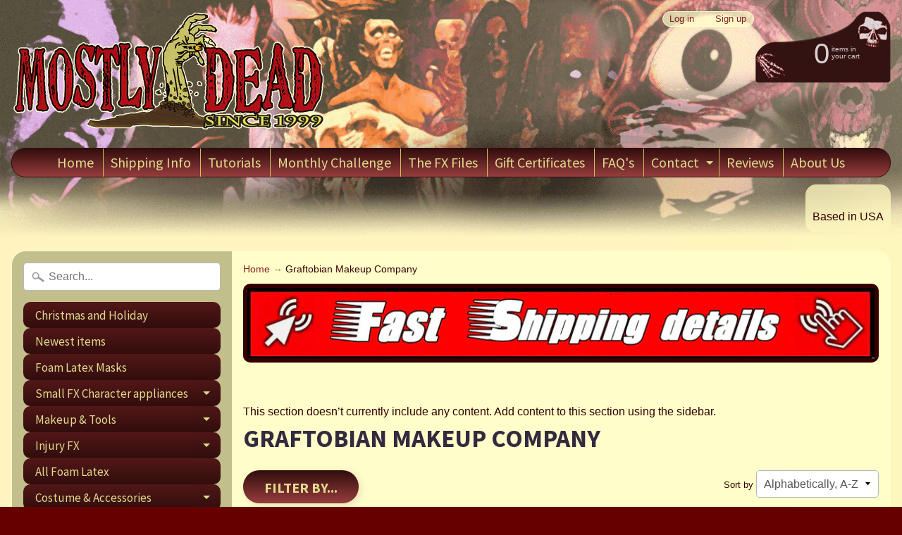

--- FILE ---
content_type: text/html; charset=utf-8
request_url: https://www.mostlydead.com/collections/vendors?q=Graftobian%20Makeup%20Company
body_size: 53186
content:
<!DOCTYPE html>
<html class="no-js" lang="en">
<head>
<!-- Global site tag (gtag.js) - Google Analytics -->
<script async src="https://www.googletagmanager.com/gtag/js?id=UA-453228-2"></script>
<script>
  window.dataLayer = window.dataLayer || [];
  function gtag(){dataLayer.push(arguments);}
  gtag('js', new Date());

  gtag('config', 'UA-453228-2');
</script>
  <!-- EO Google Site Tag-->
  
<meta charset="utf-8" />
<meta http-equiv="X-UA-Compatible" content="IE=edge" />  
<meta name="viewport" content="width=device-width, initial-scale=1.0, height=device-height, minimum-scale=1.0, user-scalable=0">



  
    
    
    <link href="//fonts.googleapis.com/css?family=Source+Sans+Pro:400,700" rel="stylesheet" type="text/css" media="all" />
  

   
  

  <link rel="shortcut icon" href="//www.mostlydead.com/cdn/shop/files/Itouch52x52_32x32.png?v=1613686946" type="image/png">

  

  <link rel="apple-touch-icon" href="//www.mostlydead.com/cdn/shop/files/Itouch114x114_152x152.png?v=1613686946" type="image/png">
 


    <title>Graftobian Makeup Company | MostlyDead.com</title> 





		
		
			<meta name="description" content="Graftobian Makeup Company - Pro quality Halloween FX makeup and more all year round.  We offer the largest selection of foam latex prosthetic masks and prosthetic appliances." />
		
	


<link rel="canonical" href="https://www.mostlydead.com/collections/vendors?q=graftobian+makeup+company" /> 
<!-- /snippets/social-meta-tags.liquid -->
<meta property="og:site_name" content="MostlyDead.com">
<meta property="og:url" content="https://www.mostlydead.com/collections/vendors?q=graftobian+makeup+company">
<meta property="og:title" content="Graftobian Makeup Company">
<meta property="og:type" content="website">
<meta property="og:description" content="Pro quality Halloween FX makeup and more all year round.  We offer the largest selection of foam latex prosthetic masks and prosthetic appliances.">


<meta name="twitter:site" content="@">
<meta name="twitter:card" content="summary_large_image">
<meta name="twitter:title" content="Graftobian Makeup Company">
<meta name="twitter:description" content="Pro quality Halloween FX makeup and more all year round.  We offer the largest selection of foam latex prosthetic masks and prosthetic appliances.">

<link href="//www.mostlydead.com/cdn/shop/t/71/assets/styles.scss.css?v=15822293655132898801744671412" rel="stylesheet" type="text/css" media="all" />  

<script>
  window.Sunrise = window.Sunrise || {};
  Sunrise.strings = {
    add_to_cart: "Add to Cart",
    sold_out: "Out of stock",
    unavailable: "Unavailable",
    money_format_json: "${{amount}}",
    money_format: "<span class=money>${{amount}}</span>",
    money_with_currency_format_json: "${{amount}} USD",
    money_with_currency_format: "<span class=money>${{amount}} USD</span>",
    shop_currency: "USD",
    locale: "en",
    locale_json: "en",
    customer_accounts_enabled: true,
    customer_logged_in: false
  };
</script>  
  
<!--[if (gt IE 9)|!(IE)]><!--><script src="//www.mostlydead.com/cdn/shop/t/71/assets/lazysizes.js?v=11224823923325787921622217023" async="async"></script><!--<![endif]-->
<!--[if lte IE 9]><script src="//www.mostlydead.com/cdn/shop/t/71/assets/lazysizes.js?v=11224823923325787921622217023"></script><![endif]-->

  

  
  <script src="//www.mostlydead.com/cdn/shop/t/71/assets/vendor.js?v=76736052175140687101622217027" type="text/javascript"></script> 
  <script src="//www.mostlydead.com/cdn/shop/t/71/assets/theme.js?v=141413843901002605221674060839" type="text/javascript"></script> 

<script>window.performance && window.performance.mark && window.performance.mark('shopify.content_for_header.start');</script><meta name="google-site-verification" content="BUNkcyMVcysbgABCDoB9N_gytdmraNYiJb-8w6df4yE">
<meta name="facebook-domain-verification" content="18gmmiz3hmaascphiq9ipl11cyfza8">
<meta name="facebook-domain-verification" content="6q1jxv9t555vm0vng2jcyq3h4urdk5">
<meta id="shopify-digital-wallet" name="shopify-digital-wallet" content="/2486858/digital_wallets/dialog">
<meta name="shopify-checkout-api-token" content="cd9b550753d8198e60517072ac1d69c0">
<meta id="in-context-paypal-metadata" data-shop-id="2486858" data-venmo-supported="true" data-environment="production" data-locale="en_US" data-paypal-v4="true" data-currency="USD">
<script async="async" src="/checkouts/internal/preloads.js?locale=en-US"></script>
<script id="apple-pay-shop-capabilities" type="application/json">{"shopId":2486858,"countryCode":"US","currencyCode":"USD","merchantCapabilities":["supports3DS"],"merchantId":"gid:\/\/shopify\/Shop\/2486858","merchantName":"MostlyDead.com","requiredBillingContactFields":["postalAddress","email","phone"],"requiredShippingContactFields":["postalAddress","email","phone"],"shippingType":"shipping","supportedNetworks":["visa","masterCard","amex","discover","elo","jcb"],"total":{"type":"pending","label":"MostlyDead.com","amount":"1.00"},"shopifyPaymentsEnabled":true,"supportsSubscriptions":true}</script>
<script id="shopify-features" type="application/json">{"accessToken":"cd9b550753d8198e60517072ac1d69c0","betas":["rich-media-storefront-analytics"],"domain":"www.mostlydead.com","predictiveSearch":true,"shopId":2486858,"locale":"en"}</script>
<script>var Shopify = Shopify || {};
Shopify.shop = "mostlydead-com.myshopify.com";
Shopify.locale = "en";
Shopify.currency = {"active":"USD","rate":"1.0"};
Shopify.country = "US";
Shopify.theme = {"name":"Sunrise Theme - May 2021 - New slider","id":120288313397,"schema_name":"Sunrise","schema_version":"6.03.1","theme_store_id":57,"role":"main"};
Shopify.theme.handle = "null";
Shopify.theme.style = {"id":null,"handle":null};
Shopify.cdnHost = "www.mostlydead.com/cdn";
Shopify.routes = Shopify.routes || {};
Shopify.routes.root = "/";</script>
<script type="module">!function(o){(o.Shopify=o.Shopify||{}).modules=!0}(window);</script>
<script>!function(o){function n(){var o=[];function n(){o.push(Array.prototype.slice.apply(arguments))}return n.q=o,n}var t=o.Shopify=o.Shopify||{};t.loadFeatures=n(),t.autoloadFeatures=n()}(window);</script>
<script id="shop-js-analytics" type="application/json">{"pageType":"collection"}</script>
<script defer="defer" async type="module" src="//www.mostlydead.com/cdn/shopifycloud/shop-js/modules/v2/client.init-shop-cart-sync_BN7fPSNr.en.esm.js"></script>
<script defer="defer" async type="module" src="//www.mostlydead.com/cdn/shopifycloud/shop-js/modules/v2/chunk.common_Cbph3Kss.esm.js"></script>
<script defer="defer" async type="module" src="//www.mostlydead.com/cdn/shopifycloud/shop-js/modules/v2/chunk.modal_DKumMAJ1.esm.js"></script>
<script type="module">
  await import("//www.mostlydead.com/cdn/shopifycloud/shop-js/modules/v2/client.init-shop-cart-sync_BN7fPSNr.en.esm.js");
await import("//www.mostlydead.com/cdn/shopifycloud/shop-js/modules/v2/chunk.common_Cbph3Kss.esm.js");
await import("//www.mostlydead.com/cdn/shopifycloud/shop-js/modules/v2/chunk.modal_DKumMAJ1.esm.js");

  window.Shopify.SignInWithShop?.initShopCartSync?.({"fedCMEnabled":true,"windoidEnabled":true});

</script>
<script>(function() {
  var isLoaded = false;
  function asyncLoad() {
    if (isLoaded) return;
    isLoaded = true;
    var urls = ["https:\/\/www.improvedcontactform.com\/icf.js?shop=mostlydead-com.myshopify.com","https:\/\/shopify.orderdeadline.com\/app\/frontend\/js\/order-deadline.min.js?shop=mostlydead-com.myshopify.com","https:\/\/cookie-bar.conversionbear.com\/script?app=cookie_consent\u0026shop=mostlydead-com.myshopify.com","https:\/\/l.getsitecontrol.com\/g4dvr0k4.js?shop=mostlydead-com.myshopify.com","https:\/\/cks3.amplifiedcdn.com\/ckjs.production.min.js?unique_id=mostlydead-com.myshopify.com\u0026shop=mostlydead-com.myshopify.com","https:\/\/ccjs.amplifiedcdn.com\/ccjs.umd.js?unique_id=mostlydead-com.myshopify.com\u0026shop=mostlydead-com.myshopify.com","https:\/\/cdn2.recomaticapp.com\/assets\/recomatic2-d60901eb8acae31afd5a260a2903e1671aed74ab1343cb9f748f5a2ae09c0b55.js?shop=mostlydead-com.myshopify.com","https:\/\/cdn2.recomaticapp.com\/assets\/recomatic2-css-6a6ed46625fb825c2accec907ab713fccd930647bf5dd25b2d3b6f491311139a.js?shop=mostlydead-com.myshopify.com","https:\/\/searchanise-ef84.kxcdn.com\/widgets\/shopify\/init.js?a=1D1z9M8w5C\u0026shop=mostlydead-com.myshopify.com"];
    for (var i = 0; i < urls.length; i++) {
      var s = document.createElement('script');
      s.type = 'text/javascript';
      s.async = true;
      s.src = urls[i];
      var x = document.getElementsByTagName('script')[0];
      x.parentNode.insertBefore(s, x);
    }
  };
  if(window.attachEvent) {
    window.attachEvent('onload', asyncLoad);
  } else {
    window.addEventListener('load', asyncLoad, false);
  }
})();</script>
<script id="__st">var __st={"a":2486858,"offset":-28800,"reqid":"16fd9323-1c30-4e8c-b485-824c8c1ce056-1770120630","pageurl":"www.mostlydead.com\/collections\/vendors?q=Graftobian%20Makeup%20Company","u":"55bb87a5dff2","p":"vendors"};</script>
<script>window.ShopifyPaypalV4VisibilityTracking = true;</script>
<script id="captcha-bootstrap">!function(){'use strict';const t='contact',e='account',n='new_comment',o=[[t,t],['blogs',n],['comments',n],[t,'customer']],c=[[e,'customer_login'],[e,'guest_login'],[e,'recover_customer_password'],[e,'create_customer']],r=t=>t.map((([t,e])=>`form[action*='/${t}']:not([data-nocaptcha='true']) input[name='form_type'][value='${e}']`)).join(','),a=t=>()=>t?[...document.querySelectorAll(t)].map((t=>t.form)):[];function s(){const t=[...o],e=r(t);return a(e)}const i='password',u='form_key',d=['recaptcha-v3-token','g-recaptcha-response','h-captcha-response',i],f=()=>{try{return window.sessionStorage}catch{return}},m='__shopify_v',_=t=>t.elements[u];function p(t,e,n=!1){try{const o=window.sessionStorage,c=JSON.parse(o.getItem(e)),{data:r}=function(t){const{data:e,action:n}=t;return t[m]||n?{data:e,action:n}:{data:t,action:n}}(c);for(const[e,n]of Object.entries(r))t.elements[e]&&(t.elements[e].value=n);n&&o.removeItem(e)}catch(o){console.error('form repopulation failed',{error:o})}}const l='form_type',E='cptcha';function T(t){t.dataset[E]=!0}const w=window,h=w.document,L='Shopify',v='ce_forms',y='captcha';let A=!1;((t,e)=>{const n=(g='f06e6c50-85a8-45c8-87d0-21a2b65856fe',I='https://cdn.shopify.com/shopifycloud/storefront-forms-hcaptcha/ce_storefront_forms_captcha_hcaptcha.v1.5.2.iife.js',D={infoText:'Protected by hCaptcha',privacyText:'Privacy',termsText:'Terms'},(t,e,n)=>{const o=w[L][v],c=o.bindForm;if(c)return c(t,g,e,D).then(n);var r;o.q.push([[t,g,e,D],n]),r=I,A||(h.body.append(Object.assign(h.createElement('script'),{id:'captcha-provider',async:!0,src:r})),A=!0)});var g,I,D;w[L]=w[L]||{},w[L][v]=w[L][v]||{},w[L][v].q=[],w[L][y]=w[L][y]||{},w[L][y].protect=function(t,e){n(t,void 0,e),T(t)},Object.freeze(w[L][y]),function(t,e,n,w,h,L){const[v,y,A,g]=function(t,e,n){const i=e?o:[],u=t?c:[],d=[...i,...u],f=r(d),m=r(i),_=r(d.filter((([t,e])=>n.includes(e))));return[a(f),a(m),a(_),s()]}(w,h,L),I=t=>{const e=t.target;return e instanceof HTMLFormElement?e:e&&e.form},D=t=>v().includes(t);t.addEventListener('submit',(t=>{const e=I(t);if(!e)return;const n=D(e)&&!e.dataset.hcaptchaBound&&!e.dataset.recaptchaBound,o=_(e),c=g().includes(e)&&(!o||!o.value);(n||c)&&t.preventDefault(),c&&!n&&(function(t){try{if(!f())return;!function(t){const e=f();if(!e)return;const n=_(t);if(!n)return;const o=n.value;o&&e.removeItem(o)}(t);const e=Array.from(Array(32),(()=>Math.random().toString(36)[2])).join('');!function(t,e){_(t)||t.append(Object.assign(document.createElement('input'),{type:'hidden',name:u})),t.elements[u].value=e}(t,e),function(t,e){const n=f();if(!n)return;const o=[...t.querySelectorAll(`input[type='${i}']`)].map((({name:t})=>t)),c=[...d,...o],r={};for(const[a,s]of new FormData(t).entries())c.includes(a)||(r[a]=s);n.setItem(e,JSON.stringify({[m]:1,action:t.action,data:r}))}(t,e)}catch(e){console.error('failed to persist form',e)}}(e),e.submit())}));const S=(t,e)=>{t&&!t.dataset[E]&&(n(t,e.some((e=>e===t))),T(t))};for(const o of['focusin','change'])t.addEventListener(o,(t=>{const e=I(t);D(e)&&S(e,y())}));const B=e.get('form_key'),M=e.get(l),P=B&&M;t.addEventListener('DOMContentLoaded',(()=>{const t=y();if(P)for(const e of t)e.elements[l].value===M&&p(e,B);[...new Set([...A(),...v().filter((t=>'true'===t.dataset.shopifyCaptcha))])].forEach((e=>S(e,t)))}))}(h,new URLSearchParams(w.location.search),n,t,e,['guest_login'])})(!0,!0)}();</script>
<script integrity="sha256-4kQ18oKyAcykRKYeNunJcIwy7WH5gtpwJnB7kiuLZ1E=" data-source-attribution="shopify.loadfeatures" defer="defer" src="//www.mostlydead.com/cdn/shopifycloud/storefront/assets/storefront/load_feature-a0a9edcb.js" crossorigin="anonymous"></script>
<script data-source-attribution="shopify.dynamic_checkout.dynamic.init">var Shopify=Shopify||{};Shopify.PaymentButton=Shopify.PaymentButton||{isStorefrontPortableWallets:!0,init:function(){window.Shopify.PaymentButton.init=function(){};var t=document.createElement("script");t.src="https://www.mostlydead.com/cdn/shopifycloud/portable-wallets/latest/portable-wallets.en.js",t.type="module",document.head.appendChild(t)}};
</script>
<script data-source-attribution="shopify.dynamic_checkout.buyer_consent">
  function portableWalletsHideBuyerConsent(e){var t=document.getElementById("shopify-buyer-consent"),n=document.getElementById("shopify-subscription-policy-button");t&&n&&(t.classList.add("hidden"),t.setAttribute("aria-hidden","true"),n.removeEventListener("click",e))}function portableWalletsShowBuyerConsent(e){var t=document.getElementById("shopify-buyer-consent"),n=document.getElementById("shopify-subscription-policy-button");t&&n&&(t.classList.remove("hidden"),t.removeAttribute("aria-hidden"),n.addEventListener("click",e))}window.Shopify?.PaymentButton&&(window.Shopify.PaymentButton.hideBuyerConsent=portableWalletsHideBuyerConsent,window.Shopify.PaymentButton.showBuyerConsent=portableWalletsShowBuyerConsent);
</script>
<script data-source-attribution="shopify.dynamic_checkout.cart.bootstrap">document.addEventListener("DOMContentLoaded",(function(){function t(){return document.querySelector("shopify-accelerated-checkout-cart, shopify-accelerated-checkout")}if(t())Shopify.PaymentButton.init();else{new MutationObserver((function(e,n){t()&&(Shopify.PaymentButton.init(),n.disconnect())})).observe(document.body,{childList:!0,subtree:!0})}}));
</script>
<link id="shopify-accelerated-checkout-styles" rel="stylesheet" media="screen" href="https://www.mostlydead.com/cdn/shopifycloud/portable-wallets/latest/accelerated-checkout-backwards-compat.css" crossorigin="anonymous">
<style id="shopify-accelerated-checkout-cart">
        #shopify-buyer-consent {
  margin-top: 1em;
  display: inline-block;
  width: 100%;
}

#shopify-buyer-consent.hidden {
  display: none;
}

#shopify-subscription-policy-button {
  background: none;
  border: none;
  padding: 0;
  text-decoration: underline;
  font-size: inherit;
  cursor: pointer;
}

#shopify-subscription-policy-button::before {
  box-shadow: none;
}

      </style>

<script>window.performance && window.performance.mark && window.performance.mark('shopify.content_for_header.end');</script>

  
<!-- Start of Judge.me Core -->
<link rel="dns-prefetch" href="https://cdn.judge.me/">
<script data-cfasync='false' class='jdgm-settings-script'>window.jdgmSettings={"pagination":5,"disable_web_reviews":true,"badge_no_review_text":"no reviews","badge_n_reviews_text":"{{ n }} review/reviews","badge_star_color":"#b21018","hide_badge_preview_if_no_reviews":false,"badge_hide_text":false,"enforce_center_preview_badge":false,"widget_title":"Customer Reviews","widget_open_form_text":"Write a review","widget_close_form_text":"Cancel review","widget_refresh_page_text":"Refresh page","widget_summary_text":"Based on {{ number_of_reviews }} review/reviews","widget_no_review_text":"no reviews","widget_name_field_text":"Display name","widget_verified_name_field_text":"Verified Name (public)","widget_name_placeholder_text":"Display name","widget_required_field_error_text":"This field is required.","widget_email_field_text":"Email address","widget_verified_email_field_text":"Verified Email (private, can not be edited)","widget_email_placeholder_text":"Your email address","widget_email_field_error_text":"Please enter a valid email address.","widget_rating_field_text":"Rating","widget_review_title_field_text":"Review Title","widget_review_title_placeholder_text":"Give your review a title","widget_review_body_field_text":"Review content","widget_review_body_placeholder_text":"Start writing here...","widget_pictures_field_text":"Picture/Video (optional)","widget_submit_review_text":"Submit Review","widget_submit_verified_review_text":"Submit Verified Review","widget_submit_success_msg_with_auto_publish":"Thank you! Please refresh the page in a few moments to see your review. You can remove or edit your review by logging into \u003ca href='https://judge.me/login' target='_blank' rel='nofollow noopener'\u003eJudge.me\u003c/a\u003e","widget_submit_success_msg_no_auto_publish":"Thank you! Your review will be published as soon as it is approved by the shop admin. You can remove or edit your review by logging into \u003ca href='https://judge.me/login' target='_blank' rel='nofollow noopener'\u003eJudge.me\u003c/a\u003e","widget_show_default_reviews_out_of_total_text":"Showing {{ n_reviews_shown }} out of {{ n_reviews }} reviews.","widget_show_all_link_text":"Show all","widget_show_less_link_text":"Show less","widget_author_said_text":"{{ reviewer_name }} said:","widget_days_text":"{{ n }} days ago","widget_weeks_text":"{{ n }} week/weeks ago","widget_months_text":"{{ n }} month/months ago","widget_years_text":"{{ n }} year/years ago","widget_yesterday_text":"Yesterday","widget_today_text":"Today","widget_replied_text":"\u003e\u003e {{ shop_name }} replied:","widget_read_more_text":"Read more","widget_reviewer_name_as_initial":"last_initial","widget_rating_filter_color":"#b21018","widget_rating_filter_see_all_text":"See all reviews","widget_sorting_most_recent_text":"Most Recent","widget_sorting_highest_rating_text":"Highest Rating","widget_sorting_lowest_rating_text":"Lowest Rating","widget_sorting_with_pictures_text":"Only Pictures","widget_sorting_most_helpful_text":"Most Helpful","widget_open_question_form_text":"Ask a question","widget_reviews_subtab_text":"Reviews","widget_questions_subtab_text":"Questions","widget_question_label_text":"Question","widget_answer_label_text":"Answer","widget_question_placeholder_text":"Write your question here","widget_submit_question_text":"Submit Question","widget_question_submit_success_text":"Thank you for your question! We will notify you once it gets answered.","widget_star_color":"#b21018","verified_badge_text":"Verified","verified_badge_bg_color":"","verified_badge_text_color":"","verified_badge_placement":"left-of-reviewer-name","widget_review_max_height":4,"widget_hide_border":false,"widget_social_share":true,"widget_thumb":true,"widget_review_location_show":true,"widget_location_format":"country_iso_code","all_reviews_include_out_of_store_products":false,"all_reviews_out_of_store_text":"(out of store)","all_reviews_pagination":100,"all_reviews_product_name_prefix_text":"about","enable_review_pictures":true,"enable_question_anwser":false,"widget_theme":"leex","review_date_format":"mm/dd/yyyy","default_sort_method":"most-recent","widget_product_reviews_subtab_text":"Product Reviews","widget_shop_reviews_subtab_text":"Shop Reviews","widget_other_products_reviews_text":"Reviews for other products","widget_store_reviews_subtab_text":"Store reviews","widget_no_store_reviews_text":"This store hasn't received any reviews yet","widget_web_restriction_product_reviews_text":"This product hasn't received any reviews yet","widget_no_items_text":"No items found","widget_show_more_text":"Show more","widget_write_a_store_review_text":"Write a Store Review","widget_other_languages_heading":"Reviews in Other Languages","widget_translate_review_text":"Translate review to {{ language }}","widget_translating_review_text":"Translating...","widget_show_original_translation_text":"Show original ({{ language }})","widget_translate_review_failed_text":"Review couldn't be translated.","widget_translate_review_retry_text":"Retry","widget_translate_review_try_again_later_text":"Try again later","show_product_url_for_grouped_product":false,"widget_sorting_pictures_first_text":"Pictures First","show_pictures_on_all_rev_page_mobile":true,"show_pictures_on_all_rev_page_desktop":true,"floating_tab_hide_mobile_install_preference":false,"floating_tab_button_name":"★ Reviews","floating_tab_title":"Let customers speak for us","floating_tab_button_color":"","floating_tab_button_background_color":"","floating_tab_url":"","floating_tab_url_enabled":true,"floating_tab_tab_style":"text","all_reviews_text_badge_text":"Customers rate us {{ shop.metafields.judgeme.all_reviews_rating | round: 1 }}/5 based on {{ shop.metafields.judgeme.all_reviews_count }} reviews.","all_reviews_text_badge_text_branded_style":"{{ shop.metafields.judgeme.all_reviews_rating | round: 1 }} out of 5 stars based on {{ shop.metafields.judgeme.all_reviews_count }} reviews","is_all_reviews_text_badge_a_link":false,"show_stars_for_all_reviews_text_badge":false,"all_reviews_text_badge_url":"","all_reviews_text_style":"text","all_reviews_text_color_style":"judgeme_brand_color","all_reviews_text_color":"#108474","all_reviews_text_show_jm_brand":true,"featured_carousel_show_header":true,"featured_carousel_title":"Let customers speak for us","testimonials_carousel_title":"Customers are saying","videos_carousel_title":"Real customer stories","cards_carousel_title":"Customers are saying","featured_carousel_count_text":"from {{ n }} reviews","featured_carousel_add_link_to_all_reviews_page":false,"featured_carousel_url":"","featured_carousel_show_images":true,"featured_carousel_autoslide_interval":5,"featured_carousel_arrows_on_the_sides":false,"featured_carousel_height":250,"featured_carousel_width":80,"featured_carousel_image_size":0,"featured_carousel_image_height":250,"featured_carousel_arrow_color":"#eeeeee","verified_count_badge_style":"vintage","verified_count_badge_orientation":"horizontal","verified_count_badge_color_style":"judgeme_brand_color","verified_count_badge_color":"#108474","is_verified_count_badge_a_link":true,"verified_count_badge_url":"","verified_count_badge_show_jm_brand":true,"widget_rating_preset_default":5,"widget_first_sub_tab":"product-reviews","widget_show_histogram":true,"widget_histogram_use_custom_color":true,"widget_pagination_use_custom_color":false,"widget_star_use_custom_color":true,"widget_verified_badge_use_custom_color":false,"widget_write_review_use_custom_color":false,"picture_reminder_submit_button":"Upload Pictures","enable_review_videos":false,"mute_video_by_default":false,"widget_sorting_videos_first_text":"Videos First","widget_review_pending_text":"Pending","featured_carousel_items_for_large_screen":3,"social_share_options_order":"Facebook,Twitter","remove_microdata_snippet":false,"disable_json_ld":false,"enable_json_ld_products":false,"preview_badge_show_question_text":false,"preview_badge_no_question_text":"No questions","preview_badge_n_question_text":"{{ number_of_questions }} question/questions","qa_badge_show_icon":false,"qa_badge_position":"same-row","remove_judgeme_branding":false,"widget_add_search_bar":false,"widget_search_bar_placeholder":"Search","widget_sorting_verified_only_text":"Verified only","featured_carousel_theme":"default","featured_carousel_show_rating":true,"featured_carousel_show_title":true,"featured_carousel_show_body":true,"featured_carousel_show_date":false,"featured_carousel_show_reviewer":true,"featured_carousel_show_product":false,"featured_carousel_header_background_color":"#108474","featured_carousel_header_text_color":"#ffffff","featured_carousel_name_product_separator":"reviewed","featured_carousel_full_star_background":"#108474","featured_carousel_empty_star_background":"#dadada","featured_carousel_vertical_theme_background":"#f9fafb","featured_carousel_verified_badge_enable":false,"featured_carousel_verified_badge_color":"#108474","featured_carousel_border_style":"round","featured_carousel_review_line_length_limit":3,"featured_carousel_more_reviews_button_text":"Read more reviews","featured_carousel_view_product_button_text":"View product","all_reviews_page_load_reviews_on":"scroll","all_reviews_page_load_more_text":"Load More Reviews","disable_fb_tab_reviews":false,"enable_ajax_cdn_cache":false,"widget_public_name_text":"displayed publicly like","default_reviewer_name":"John Smith","default_reviewer_name_has_non_latin":true,"widget_reviewer_anonymous":"Anonymous","medals_widget_title":"Judge.me Review Medals","medals_widget_background_color":"#f9fafb","medals_widget_position":"footer_all_pages","medals_widget_border_color":"#f9fafb","medals_widget_verified_text_position":"left","medals_widget_use_monochromatic_version":false,"medals_widget_elements_color":"#108474","show_reviewer_avatar":true,"widget_invalid_yt_video_url_error_text":"Not a YouTube video URL","widget_max_length_field_error_text":"Please enter no more than {0} characters.","widget_show_country_flag":false,"widget_show_collected_via_shop_app":true,"widget_verified_by_shop_badge_style":"light","widget_verified_by_shop_text":"Verified by Shop","widget_show_photo_gallery":false,"widget_load_with_code_splitting":true,"widget_ugc_install_preference":false,"widget_ugc_title":"Made by us, Shared by you","widget_ugc_subtitle":"Tag us to see your picture featured in our page","widget_ugc_arrows_color":"#ffffff","widget_ugc_primary_button_text":"Buy Now","widget_ugc_primary_button_background_color":"#108474","widget_ugc_primary_button_text_color":"#ffffff","widget_ugc_primary_button_border_width":"0","widget_ugc_primary_button_border_style":"none","widget_ugc_primary_button_border_color":"#108474","widget_ugc_primary_button_border_radius":"25","widget_ugc_secondary_button_text":"Load More","widget_ugc_secondary_button_background_color":"#ffffff","widget_ugc_secondary_button_text_color":"#108474","widget_ugc_secondary_button_border_width":"2","widget_ugc_secondary_button_border_style":"solid","widget_ugc_secondary_button_border_color":"#108474","widget_ugc_secondary_button_border_radius":"25","widget_ugc_reviews_button_text":"View Reviews","widget_ugc_reviews_button_background_color":"#ffffff","widget_ugc_reviews_button_text_color":"#108474","widget_ugc_reviews_button_border_width":"2","widget_ugc_reviews_button_border_style":"solid","widget_ugc_reviews_button_border_color":"#108474","widget_ugc_reviews_button_border_radius":"25","widget_ugc_reviews_button_link_to":"judgeme-reviews-page","widget_ugc_show_post_date":true,"widget_ugc_max_width":"800","widget_rating_metafield_value_type":true,"widget_primary_color":"#108474","widget_enable_secondary_color":false,"widget_secondary_color":"#edf5f5","widget_summary_average_rating_text":"{{ average_rating }} out of 5","widget_media_grid_title":"Customer photos \u0026 videos","widget_media_grid_see_more_text":"See more","widget_round_style":false,"widget_show_product_medals":true,"widget_verified_by_judgeme_text":"Verified by Judge.me","widget_show_store_medals":true,"widget_verified_by_judgeme_text_in_store_medals":"Verified by Judge.me","widget_media_field_exceed_quantity_message":"Sorry, we can only accept {{ max_media }} for one review.","widget_media_field_exceed_limit_message":"{{ file_name }} is too large, please select a {{ media_type }} less than {{ size_limit }}MB.","widget_review_submitted_text":"Review Submitted!","widget_question_submitted_text":"Question Submitted!","widget_close_form_text_question":"Cancel","widget_write_your_answer_here_text":"Write your answer here","widget_enabled_branded_link":true,"widget_show_collected_by_judgeme":false,"widget_reviewer_name_color":"","widget_write_review_text_color":"","widget_write_review_bg_color":"","widget_collected_by_judgeme_text":"collected by Judge.me","widget_pagination_type":"standard","widget_load_more_text":"Load More","widget_load_more_color":"#108474","widget_full_review_text":"Full Review","widget_read_more_reviews_text":"Read More Reviews","widget_read_questions_text":"Read Questions","widget_questions_and_answers_text":"Questions \u0026 Answers","widget_verified_by_text":"Verified by","widget_verified_text":"Verified","widget_number_of_reviews_text":"{{ number_of_reviews }} reviews","widget_back_button_text":"Back","widget_next_button_text":"Next","widget_custom_forms_filter_button":"Filters","custom_forms_style":"vertical","widget_show_review_information":false,"how_reviews_are_collected":"How reviews are collected?","widget_show_review_keywords":false,"widget_gdpr_statement":"How we use your data: We'll only contact you about the review you left, and only if necessary. By submitting your review, you agree to Judge.me's \u003ca href='https://judge.me/terms' target='_blank' rel='nofollow noopener'\u003eterms\u003c/a\u003e, \u003ca href='https://judge.me/privacy' target='_blank' rel='nofollow noopener'\u003eprivacy\u003c/a\u003e and \u003ca href='https://judge.me/content-policy' target='_blank' rel='nofollow noopener'\u003econtent\u003c/a\u003e policies.","widget_multilingual_sorting_enabled":false,"widget_translate_review_content_enabled":false,"widget_translate_review_content_method":"manual","popup_widget_review_selection":"automatically_with_pictures","popup_widget_round_border_style":true,"popup_widget_show_title":true,"popup_widget_show_body":true,"popup_widget_show_reviewer":false,"popup_widget_show_product":true,"popup_widget_show_pictures":true,"popup_widget_use_review_picture":true,"popup_widget_show_on_home_page":true,"popup_widget_show_on_product_page":true,"popup_widget_show_on_collection_page":true,"popup_widget_show_on_cart_page":true,"popup_widget_position":"bottom_left","popup_widget_first_review_delay":5,"popup_widget_duration":5,"popup_widget_interval":5,"popup_widget_review_count":5,"popup_widget_hide_on_mobile":true,"review_snippet_widget_round_border_style":true,"review_snippet_widget_card_color":"#FFFFFF","review_snippet_widget_slider_arrows_background_color":"#FFFFFF","review_snippet_widget_slider_arrows_color":"#000000","review_snippet_widget_star_color":"#108474","show_product_variant":false,"all_reviews_product_variant_label_text":"Variant: ","widget_show_verified_branding":false,"widget_ai_summary_title":"Customers say","widget_ai_summary_disclaimer":"AI-powered review summary based on recent customer reviews","widget_show_ai_summary":false,"widget_show_ai_summary_bg":false,"widget_show_review_title_input":true,"redirect_reviewers_invited_via_email":"review_widget","request_store_review_after_product_review":false,"request_review_other_products_in_order":false,"review_form_color_scheme":"default","review_form_corner_style":"square","review_form_star_color":{},"review_form_text_color":"#333333","review_form_background_color":"#ffffff","review_form_field_background_color":"#fafafa","review_form_button_color":{},"review_form_button_text_color":"#ffffff","review_form_modal_overlay_color":"#000000","review_content_screen_title_text":"How would you rate this product?","review_content_introduction_text":"We would love it if you would share a bit about your experience.","store_review_form_title_text":"How would you rate this store?","store_review_form_introduction_text":"We would love it if you would share a bit about your experience.","show_review_guidance_text":true,"one_star_review_guidance_text":"Poor","five_star_review_guidance_text":"Great","customer_information_screen_title_text":"About you","customer_information_introduction_text":"Please tell us more about you.","custom_questions_screen_title_text":"Your experience in more detail","custom_questions_introduction_text":"Here are a few questions to help us understand more about your experience.","review_submitted_screen_title_text":"Thanks for your review!","review_submitted_screen_thank_you_text":"We are processing it and it will appear on the store soon.","review_submitted_screen_email_verification_text":"Please confirm your email by clicking the link we just sent you. This helps us keep reviews authentic.","review_submitted_request_store_review_text":"Would you like to share your experience of shopping with us?","review_submitted_review_other_products_text":"Would you like to review these products?","store_review_screen_title_text":"Would you like to share your experience of shopping with us?","store_review_introduction_text":"We value your feedback and use it to improve. Please share any thoughts or suggestions you have.","reviewer_media_screen_title_picture_text":"Share a picture","reviewer_media_introduction_picture_text":"Upload a photo to support your review.","reviewer_media_screen_title_video_text":"Share a video","reviewer_media_introduction_video_text":"Upload a video to support your review.","reviewer_media_screen_title_picture_or_video_text":"Share a picture or video","reviewer_media_introduction_picture_or_video_text":"Upload a photo or video to support your review.","reviewer_media_youtube_url_text":"Paste your Youtube URL here","advanced_settings_next_step_button_text":"Next","advanced_settings_close_review_button_text":"Close","modal_write_review_flow":false,"write_review_flow_required_text":"Required","write_review_flow_privacy_message_text":"We respect your privacy.","write_review_flow_anonymous_text":"Post review as anonymous","write_review_flow_visibility_text":"This won't be visible to other customers.","write_review_flow_multiple_selection_help_text":"Select as many as you like","write_review_flow_single_selection_help_text":"Select one option","write_review_flow_required_field_error_text":"This field is required","write_review_flow_invalid_email_error_text":"Please enter a valid email address","write_review_flow_max_length_error_text":"Max. {{ max_length }} characters.","write_review_flow_media_upload_text":"\u003cb\u003eClick to upload\u003c/b\u003e or drag and drop","write_review_flow_gdpr_statement":"We'll only contact you about your review if necessary. By submitting your review, you agree to our \u003ca href='https://judge.me/terms' target='_blank' rel='nofollow noopener'\u003eterms and conditions\u003c/a\u003e and \u003ca href='https://judge.me/privacy' target='_blank' rel='nofollow noopener'\u003eprivacy policy\u003c/a\u003e.","rating_only_reviews_enabled":false,"show_negative_reviews_help_screen":false,"new_review_flow_help_screen_rating_threshold":3,"negative_review_resolution_screen_title_text":"Tell us more","negative_review_resolution_text":"Your experience matters to us. If there were issues with your purchase, we're here to help. Feel free to reach out to us, we'd love the opportunity to make things right.","negative_review_resolution_button_text":"Contact us","negative_review_resolution_proceed_with_review_text":"Leave a review","negative_review_resolution_subject":"Issue with purchase from {{ shop_name }}.{{ order_name }}","preview_badge_collection_page_install_status":false,"widget_review_custom_css":"","preview_badge_custom_css":"","preview_badge_stars_count":"5-stars","featured_carousel_custom_css":"","floating_tab_custom_css":"","all_reviews_widget_custom_css":"","medals_widget_custom_css":"","verified_badge_custom_css":"","all_reviews_text_custom_css":"","transparency_badges_collected_via_store_invite":false,"transparency_badges_from_another_provider":false,"transparency_badges_collected_from_store_visitor":false,"transparency_badges_collected_by_verified_review_provider":false,"transparency_badges_earned_reward":false,"transparency_badges_collected_via_store_invite_text":"Review collected via store invitation","transparency_badges_from_another_provider_text":"Review collected from another provider","transparency_badges_collected_from_store_visitor_text":"Review collected from a store visitor","transparency_badges_written_in_google_text":"Review written in Google","transparency_badges_written_in_etsy_text":"Review written in Etsy","transparency_badges_written_in_shop_app_text":"Review written in Shop App","transparency_badges_earned_reward_text":"Review earned a reward for future purchase","product_review_widget_per_page":6,"widget_store_review_label_text":"Review about the store","checkout_comment_extension_title_on_product_page":"Customer Comments","checkout_comment_extension_num_latest_comment_show":5,"checkout_comment_extension_format":"name_and_timestamp","checkout_comment_customer_name":"last_initial","checkout_comment_comment_notification":true,"preview_badge_collection_page_install_preference":true,"preview_badge_home_page_install_preference":false,"preview_badge_product_page_install_preference":true,"review_widget_install_preference":"above-related","review_carousel_install_preference":false,"floating_reviews_tab_install_preference":"none","verified_reviews_count_badge_install_preference":true,"all_reviews_text_install_preference":false,"review_widget_best_location":false,"judgeme_medals_install_preference":false,"review_widget_revamp_enabled":false,"review_widget_qna_enabled":false,"review_widget_header_theme":"minimal","review_widget_widget_title_enabled":true,"review_widget_header_text_size":"medium","review_widget_header_text_weight":"regular","review_widget_average_rating_style":"compact","review_widget_bar_chart_enabled":true,"review_widget_bar_chart_type":"numbers","review_widget_bar_chart_style":"standard","review_widget_expanded_media_gallery_enabled":false,"review_widget_reviews_section_theme":"standard","review_widget_image_style":"thumbnails","review_widget_review_image_ratio":"square","review_widget_stars_size":"medium","review_widget_verified_badge":"standard_text","review_widget_review_title_text_size":"medium","review_widget_review_text_size":"medium","review_widget_review_text_length":"medium","review_widget_number_of_columns_desktop":3,"review_widget_carousel_transition_speed":5,"review_widget_custom_questions_answers_display":"always","review_widget_button_text_color":"#FFFFFF","review_widget_text_color":"#000000","review_widget_lighter_text_color":"#7B7B7B","review_widget_corner_styling":"soft","review_widget_review_word_singular":"review","review_widget_review_word_plural":"reviews","review_widget_voting_label":"Helpful?","review_widget_shop_reply_label":"Reply from {{ shop_name }}:","review_widget_filters_title":"Filters","qna_widget_question_word_singular":"Question","qna_widget_question_word_plural":"Questions","qna_widget_answer_reply_label":"Answer from {{ answerer_name }}:","qna_content_screen_title_text":"Ask a question about this product","qna_widget_question_required_field_error_text":"Please enter your question.","qna_widget_flow_gdpr_statement":"We'll only contact you about your question if necessary. By submitting your question, you agree to our \u003ca href='https://judge.me/terms' target='_blank' rel='nofollow noopener'\u003eterms and conditions\u003c/a\u003e and \u003ca href='https://judge.me/privacy' target='_blank' rel='nofollow noopener'\u003eprivacy policy\u003c/a\u003e.","qna_widget_question_submitted_text":"Thanks for your question!","qna_widget_close_form_text_question":"Close","qna_widget_question_submit_success_text":"We’ll notify you by email when your question is answered.","all_reviews_widget_v2025_enabled":false,"all_reviews_widget_v2025_header_theme":"default","all_reviews_widget_v2025_widget_title_enabled":true,"all_reviews_widget_v2025_header_text_size":"medium","all_reviews_widget_v2025_header_text_weight":"regular","all_reviews_widget_v2025_average_rating_style":"compact","all_reviews_widget_v2025_bar_chart_enabled":true,"all_reviews_widget_v2025_bar_chart_type":"numbers","all_reviews_widget_v2025_bar_chart_style":"standard","all_reviews_widget_v2025_expanded_media_gallery_enabled":false,"all_reviews_widget_v2025_show_store_medals":true,"all_reviews_widget_v2025_show_photo_gallery":true,"all_reviews_widget_v2025_show_review_keywords":false,"all_reviews_widget_v2025_show_ai_summary":false,"all_reviews_widget_v2025_show_ai_summary_bg":false,"all_reviews_widget_v2025_add_search_bar":false,"all_reviews_widget_v2025_default_sort_method":"most-recent","all_reviews_widget_v2025_reviews_per_page":10,"all_reviews_widget_v2025_reviews_section_theme":"default","all_reviews_widget_v2025_image_style":"thumbnails","all_reviews_widget_v2025_review_image_ratio":"square","all_reviews_widget_v2025_stars_size":"medium","all_reviews_widget_v2025_verified_badge":"bold_badge","all_reviews_widget_v2025_review_title_text_size":"medium","all_reviews_widget_v2025_review_text_size":"medium","all_reviews_widget_v2025_review_text_length":"medium","all_reviews_widget_v2025_number_of_columns_desktop":3,"all_reviews_widget_v2025_carousel_transition_speed":5,"all_reviews_widget_v2025_custom_questions_answers_display":"always","all_reviews_widget_v2025_show_product_variant":false,"all_reviews_widget_v2025_show_reviewer_avatar":true,"all_reviews_widget_v2025_reviewer_name_as_initial":"","all_reviews_widget_v2025_review_location_show":false,"all_reviews_widget_v2025_location_format":"","all_reviews_widget_v2025_show_country_flag":false,"all_reviews_widget_v2025_verified_by_shop_badge_style":"light","all_reviews_widget_v2025_social_share":false,"all_reviews_widget_v2025_social_share_options_order":"Facebook,Twitter,LinkedIn,Pinterest","all_reviews_widget_v2025_pagination_type":"standard","all_reviews_widget_v2025_button_text_color":"#FFFFFF","all_reviews_widget_v2025_text_color":"#000000","all_reviews_widget_v2025_lighter_text_color":"#7B7B7B","all_reviews_widget_v2025_corner_styling":"soft","all_reviews_widget_v2025_title":"Customer reviews","all_reviews_widget_v2025_ai_summary_title":"Customers say about this store","all_reviews_widget_v2025_no_review_text":"Be the first to write a review","platform":"shopify","branding_url":"https://app.judge.me/reviews/stores/www.mostlydead.com","branding_text":"Powered by Judge.me","locale":"en","reply_name":"MostlyDead.com","widget_version":"2.1","footer":true,"autopublish":true,"review_dates":true,"enable_custom_form":false,"shop_use_review_site":true,"shop_locale":"en","enable_multi_locales_translations":false,"show_review_title_input":true,"review_verification_email_status":"never","can_be_branded":true,"reply_name_text":"MostlyDead.com"};</script> <style class='jdgm-settings-style'>.jdgm-xx{left:0}:not(.jdgm-prev-badge__stars)>.jdgm-star{color:#b21018}.jdgm-histogram .jdgm-star.jdgm-star{color:#b21018}.jdgm-preview-badge .jdgm-star.jdgm-star{color:#b21018}.jdgm-histogram .jdgm-histogram__bar-content{background:#b21018}.jdgm-histogram .jdgm-histogram__bar:after{background:#b21018}.jdgm-widget .jdgm-write-rev-link{display:none}.jdgm-widget .jdgm-rev-widg[data-number-of-reviews='0']{display:none}.jdgm-author-fullname{display:none !important}.jdgm-author-all-initials{display:none !important}.jdgm-rev-widg__title{visibility:hidden}.jdgm-rev-widg__summary-text{visibility:hidden}.jdgm-prev-badge__text{visibility:hidden}.jdgm-rev__replier:before{content:'MostlyDead.com'}.jdgm-rev__prod-link-prefix:before{content:'about'}.jdgm-rev__variant-label:before{content:'Variant: '}.jdgm-rev__out-of-store-text:before{content:'(out of store)'}.jdgm-preview-badge[data-template="index"]{display:none !important}.jdgm-carousel-wrapper[data-from-snippet="true"]{display:none !important}.jdgm-all-reviews-text[data-from-snippet="true"]{display:none !important}.jdgm-medals-section[data-from-snippet="true"]{display:none !important}.jdgm-ugc-media-wrapper[data-from-snippet="true"]{display:none !important}.jdgm-rev__transparency-badge[data-badge-type="review_collected_via_store_invitation"]{display:none !important}.jdgm-rev__transparency-badge[data-badge-type="review_collected_from_another_provider"]{display:none !important}.jdgm-rev__transparency-badge[data-badge-type="review_collected_from_store_visitor"]{display:none !important}.jdgm-rev__transparency-badge[data-badge-type="review_written_in_etsy"]{display:none !important}.jdgm-rev__transparency-badge[data-badge-type="review_written_in_google_business"]{display:none !important}.jdgm-rev__transparency-badge[data-badge-type="review_written_in_shop_app"]{display:none !important}.jdgm-rev__transparency-badge[data-badge-type="review_earned_for_future_purchase"]{display:none !important}
</style> <style class='jdgm-settings-style'></style> <script data-cfasync="false" type="text/javascript" async src="https://cdnwidget.judge.me/shopify_v2/leex.js" id="judgeme_widget_leex_js"></script>
<link id="judgeme_widget_leex_css" rel="stylesheet" type="text/css" media="nope!" onload="this.media='all'" href="https://cdnwidget.judge.me/shopify_v2/leex.css">

  
  
  
  <style class='jdgm-miracle-styles'>
  @-webkit-keyframes jdgm-spin{0%{-webkit-transform:rotate(0deg);-ms-transform:rotate(0deg);transform:rotate(0deg)}100%{-webkit-transform:rotate(359deg);-ms-transform:rotate(359deg);transform:rotate(359deg)}}@keyframes jdgm-spin{0%{-webkit-transform:rotate(0deg);-ms-transform:rotate(0deg);transform:rotate(0deg)}100%{-webkit-transform:rotate(359deg);-ms-transform:rotate(359deg);transform:rotate(359deg)}}@font-face{font-family:'JudgemeStar';src:url("[data-uri]") format("woff");font-weight:normal;font-style:normal}.jdgm-star{font-family:'JudgemeStar';display:inline !important;text-decoration:none !important;padding:0 4px 0 0 !important;margin:0 !important;font-weight:bold;opacity:1;-webkit-font-smoothing:antialiased;-moz-osx-font-smoothing:grayscale}.jdgm-star:hover{opacity:1}.jdgm-star:last-of-type{padding:0 !important}.jdgm-star.jdgm--on:before{content:"\e000"}.jdgm-star.jdgm--off:before{content:"\e001"}.jdgm-star.jdgm--half:before{content:"\e002"}.jdgm-widget *{margin:0;line-height:1.4;-webkit-box-sizing:border-box;-moz-box-sizing:border-box;box-sizing:border-box;-webkit-overflow-scrolling:touch}.jdgm-hidden{display:none !important;visibility:hidden !important}.jdgm-temp-hidden{display:none}.jdgm-spinner{width:40px;height:40px;margin:auto;border-radius:50%;border-top:2px solid #eee;border-right:2px solid #eee;border-bottom:2px solid #eee;border-left:2px solid #ccc;-webkit-animation:jdgm-spin 0.8s infinite linear;animation:jdgm-spin 0.8s infinite linear}.jdgm-prev-badge{display:block !important}

</style>


  
  
   


<script data-cfasync='false' class='jdgm-script'>
!function(e){window.jdgm=window.jdgm||{},jdgm.CDN_HOST="https://cdn.judge.me/",
jdgm.docReady=function(d){(e.attachEvent?"complete"===e.readyState:"loading"!==e.readyState)?
setTimeout(d,0):e.addEventListener("DOMContentLoaded",d)},jdgm.loadCSS=function(d,t,o,s){
!o&&jdgm.loadCSS.requestedUrls.indexOf(d)>=0||(jdgm.loadCSS.requestedUrls.push(d),
(s=e.createElement("link")).rel="stylesheet",s.class="jdgm-stylesheet",s.media="nope!",
s.href=d,s.onload=function(){this.media="all",t&&setTimeout(t)},e.body.appendChild(s))},
jdgm.loadCSS.requestedUrls=[],jdgm.docReady(function(){(window.jdgmLoadCSS||e.querySelectorAll(
".jdgm-widget, .jdgm-all-reviews-page").length>0)&&(jdgmSettings.widget_load_with_code_splitting?
parseFloat(jdgmSettings.widget_version)>=3?jdgm.loadCSS(jdgm.CDN_HOST+"widget_v3/base.css"):
jdgm.loadCSS(jdgm.CDN_HOST+"widget/base.css"):jdgm.loadCSS(jdgm.CDN_HOST+"shopify_v2.css"))})}(document);
</script>
<script async data-cfasync="false" type="text/javascript" src="https://cdn.judge.me/loader.js"></script>

<noscript><link rel="stylesheet" type="text/css" media="all" href="https://cdn.judge.me/shopify_v2.css"></noscript>
<!-- End of Judge.me Core -->




<!-- Begin exclude from robots code -->




<!-- EO exclude from robots code -->








<!-- BeginConsistentCartAddon -->  <script>    Shopify.customer_logged_in = false ;  Shopify.customer_email = "" ;  Shopify.log_uuids = true;    </script>  <!-- EndConsistentCartAddon -->
<!-- BEGIN app block: shopify://apps/beast-currency-converter/blocks/doubly/267afa86-a419-4d5b-a61b-556038e7294d -->


	<script>
		var DoublyGlobalCurrency, catchXHR = true, bccAppVersion = 1;
       	var DoublyGlobal = {
			theme : 'flags_theme',
			spanClass : 'money',
			cookieName : '_g1533071569',
			ratesUrl :  'https://init.grizzlyapps.com/9e32c84f0db4f7b1eb40c32bdb0bdea9',
			geoUrl : 'https://currency.grizzlyapps.com/83d400c612f9a099fab8f76dcab73a48',
			shopCurrency : 'USD',
            allowedCurrencies : '["USD","AUD","GBP","CAD","EUR","HKD","JPY","MXN","NZD","NOK","SGD","SEK","CHF"]',
			countriesJSON : '{"0c9fbda2f60ec2898217462c14a8ca28":"AFN","77825ffc7ed510e4219e27367f50f427":"ALL","25a2b91d530da6d79800c24bec689d61":"USD","6916af863143143036e271f9117caadc":"DZD","36d215ec8ce6c5a767e678b13f50862b":"USD","fb911160ef95c46fb368ef2eff5570c0":"EUR","b3476dae9aa570b88a30abf70a978252":"AOA","0dcfbae12c14fe30dc542b8206e459bd":"XCD","78da38f7ae93bc36b6bd59ca89a8429e":"AZN","00bad30068c0f10b3b77506da947caa2":"ARS","ae7f19edb7b436fcaf57a36430c3d3b0":"AUD","33d5bb379aebcde4d167f033df2d382e":"EUR","9edd33fbd532c66cacf94af4db21dab7":"BSD","925c1d014fbf174114bb903bf2c7bac5":"BHD","7728cea5bac9cde9907b1085712ed9f2":"BDT","749b2ebf8d945c6cf6c5f048c72aaa2a":"AMD","51a5c332372cd72420a791368eece6f8":"BBD","a19904ce7ba5c44cb4d91748288eefe1":"EUR","35e59d62315172a2d1d54dc0dab770e2":"BMD","90719543ee7853da54814bea0989487b":"BTN","a64e8989e48fe1e7d05d23f4e8e9780c":"BOB","12a516dd73e5e53bd31569e4fcc041e6":"BAM","aedbb109003adaf6af69128c4e83cbe2":"BWP","10cfd19a20aae97470c9fbec788b71d6":"NOK","6b1966f4af75004e954a0de3c7fe7c1b":"BRL","a8958ab7798f4aef591661273c373f08":"BZD","950722fea3174745d7dfa0458b3cf71b":"USD","af5b357afe354e75e320a29e2b045978":"SBD","b53c1f894f02b24dcda710f846b6f0b3":"USD","1eb8a653b84f6acca0219cc54beac35f":"BND","181b4e020d6109051fc88ee13fb045ca":"BGN","3024a0f4e34ca7dc9ee76ebd3c519a83":"MMK","b69c9b470097833122f215cf0fa67382":"BIF","df9ace98f7da2dab53a04a99cf75a3de":"BYN","8d516a5655bcd1dd017b946ca6eed9d6":"KHR","1ea38124b279c2416df6b493978da030":"XAF","132df582bdd725b956df4dfe33711f28":"CAD","7322579988573acf8fd138830bc5e884":"CVE","51bc3879ab2a3f057693cb9ec6e45c94":"KYD","3a3cea975adfe6240593cd1e5388120d":"XAF","7bbd9b6a782e6e1e6a117129051aac32":"LKR","60b136c7758c1178ce48c292d65851e5":"XAF","c3c3ac331bcee531802bc9c1712f5c54":"CLP","92035c0407d62963eda165cda28d6114":"CNY","2bd18f873de9138c69de623ee7f04af9":"TWD","6810126b0ee4236a21f0ac1c4fdb6764":"AUD","bcf6ce5201899723a0a06792c6caeed3":"AUD","5a43428b67ab8a57bfbe1088c4b7f42f":"COP","f2b2534365ee9f71fbed5e2afcdca50a":"KMF","f773a4708bf9adfefd6298f12b062124":"EUR","f8ec5d9332715db4eb25a5347286e599":"XAF","92150c6fdab610675a24978b4cfbf368":"CDF","96b30a27a1720ddf1b08cc915d36acab":"NZD","7a7f88e4952e63bfcd9635168264fe45":"CRC","67a7fa7c3712d0f7a9dc50853047e144":"HRK","93d5e4bf2d22ead33ca93c5214b54463":"CUP","fa68eef805d5b746aadfc57d13dda9a9":"EUR","a8c576d30a24ac83a47745f71143946b":"CZK","2b08e971cdcf7ef71b19dc31bc06b34b":"XOF","05604cf68845e754896337a8f344e8fc":"DKK","6a7b45431588328067bcdea71dff5b2a":"XCD","1454a2d0108781f78149c88fc8f36d7b":"DOP","636307c6fe4c4b5f7f8c5d30fd69bd65":"USD","cbe09632afa1023daf096d3c95eb652e":"SVC","d30229b54be75d9af0c2e367659a444d":"XAF","3a17356976367ffbf3dd2cee9d9ebad1":"ETB","b263a08ae41abd42665413977d57598f":"ERN","1d1ad6b40e3d3a78667c18e8f9bcbd31":"EUR","037e3819826f61b753b5f5522720668b":"DKK","e27ad3455ba99e93fcca2d6002a07a96":"FKP","48bbd3a2d035cbaf0147d48d70177188":"GBP","a028125f469669a7318f1177d01951c7":"FJD","e23547145863c2b35236b8e0aed3a1ca":"EUR","20fffcb7953b3a667d99abc2ab8fa599":"EUR","df165264a8ef4d00ff49622f4bdbba44":"EUR","88754724b0746ba01695521f0b7bd554":"EUR","c0deda8719b6bb588d2affcdda0b55c9":"XPF","4b99e0aa7795a20b86ea71bb517e3c1f":"EUR","f622b9c2c0cbbc0ca896148c9c92d897":"DJF","8497791e5f8c69a8f6b5ac7b40407442":"XAF","5479ec9596d2508d9f10a91e35e624a5":"GEL","599a0c6d00669d5a18a073e813ad25c1":"GMD","2a3d1dea32681c822faadda2c7bedc93":"ILS","244b30c0daca97ac92f8dc4d7196a979":"EUR","7e23e62798f68cfe69f385cfc5d24bc2":"GHS","b6564c7e17cce6b08e8c28e9967777cf":"GIP","34bcc718cc321ae168c1f9fc4675d6db":"AUD","eadfe4ad5bf03256d8945fd987b9af1d":"EUR","ac960308358e08e9e02979c2f73640a1":"DKK","4e4fa68feb9fe6e476e4fc4c2b0c29cd":"XCD","9d94ac33984c098a1990dfab46d247ff":"EUR","092b02a88419e23d1756a310d95fdfd0":"USD","b204130dc52fe1ffb1fbcbd9ed9648db":"GTQ","372cb8311b845822dc0f94eef709b010":"GNF","57e542cde098aeba6a4cde0f240030ed":"GYD","6896dc1edf7162438bd6d2e24e81adc8":"HTG","efed88903dcd2f2f97398926dc5ea002":"AUD","f3c832d9f2faa0f2f2d6d8c73af455ca":"EUR","0de5a270cc68ef2a3a302d34e367752c":"HNL","ed0cea31460c29d419378320b9ba2add":"HKD","3566563af041eb64212d8e65c749fb85":"HUF","079927f1a99088814d8bc6a55445016f":"ISK","6401e1998d7987f15b52a3581165ff73":"INR","3c4dd418d1e359368054a5f1f9c9b049":"IDR","b65512eda9d25418e41fccdf473d5579":"IRR","807dba887c5c6e25089c209e0135b7be":"IQD","5b3d9c4d15449457901391acd80adbb1":"EUR","41e21e8c34d6aa3da5b718cf4231390d":"ILS","0dab797ef2bac38eacc418c9f8e15378":"EUR","8966da5d224a004f4cb84804a5f6c688":"XOF","5afe1f34ddec8ef4efc0d0a870cddd61":"JMD","bd9b17731f33daee1dcc16697cdd0cf2":"JPY","d5e688005a94a3e4757619a99f369013":"KZT","80205369a97c21e5b252abfa282346ed":"JOD","3edf06f0c8964eac1c6726937f7f352b":"KES","299afb61e687060e5e66bee8b29799f5":"KPW","04b22e7a99e35a4e6f6514b57cc97ae9":"KRW","0adfee7e28312e24433bcefe25145bce":"KWD","73b4c50df66f6a1a5798982a4039b0b0":"KGS","34b09239ed51e9a61f19a88ab3f7fcea":"LAK","cae77d8621fa4d86b0b92481880a5317":"LBP","bba28a0a3390f1867d6dbdb765c6a4dc":"LSL","77e8fb6bf8a842fbd6b34be76499ebfa":"EUR","d458e452b82fc3f8b22a793a46b9f98d":"LRD","1ae51d98f27604480f17d8fd97cac38a":"LYD","9165792285868d0cba002e56081bb192":"CHF","b7227de55a8695f5e7efe963c8f37580":"EUR","e1dc245d3be5a40f86acdc91ac12ea63":"EUR","1058307c74890a16402e5c523d45ccc4":"MOP","767899052385440a885d7de938daad01":"MGA","42afcbb9ee739cc47c7d1702eb6ce514":"MWK","275edfb0464d6ef42d4ab83e25f2c61f":"MYR","0920c810738edbd92221dc14a20fd857":"MVR","3d49572a28be2f390a459064d1a6fb86":"XOF","4e0781dfb39bff6f61a172fc36311361":"EUR","49216d21984ad4769256a4bda5b8e468":"EUR","7610e93ea7d4c45f7e396acd695cdabd":"MRO","76cae5901fbe4ffc09d33953adb034b1":"MUR","00837c88b2fca5736a8f9d3dc2b07bc5":"MXN","f363cf2859ce0362565e44f1893875a9":"EUR","1dccd443b3eb8235d5b5d5d6da8382dc":"MNT","6c9a5e308c5817eaef3edb3ecb7ad67c":"MDL","1eb3ae043c810aa530d470446f31feeb":"EUR","223989fc8d5283e598bde9d0073dd319":"XCD","f95322c1726fb8beb6a49e69f406062e":"MAD","ac1cd746ee4b708a441ff9e4fb36ac4c":"MZN","738079a8cc1ec3c3e2129b1e243fc759":"OMR","dfbe6bca2b81e38c0a9c080424b1d059":"NAD","c768fd9e960be7a96a15f3fe01180b75":"AUD","611b83f00e115fa1bd82798e0880237c":"NPR","ae260c648e19c69d011aaf48cf5f66ef":"EUR","27e53f66add17b02c21300e3e431c533":"ANG","718605db25ac86e0a81169c100c42433":"AWG","42df8577e98085941b5516769691614d":"ANG","ea5260e4f756a54ed674938e72b8468b":"USD","5825c0e889637e79beca81650c4c1ac3":"XPF","95f82d217678c6bcb292b8fc7682234f":"VUV","5b1e176938f4fc1e6522b9f9151d42d6":"NZD","4ec181c3cff3032f67d94739e0e8737d":"NIO","b3301ed2070ec7aceb5be3b5dcc07ad9":"XOF","cb1d6534badc367e8dd9d40ded713069":"NGN","0511d3f5aac43354944b18475222f917":"NZD","cc055af6be2b737d4707a96a552198ee":"AUD","3e08b5ba3280cdc6e122982b8d112784":"NOK","cac21d3c62a7eb45ee19b3ce11a5fbdf":"USD","8de2e7ca50fc23e4bd3bdad52af3037a":"USD","8ada16d7e26335f17caa2acb955e4c63":"USD","c2f8a60ae14932219e028d614e527959":"USD","e79c4eeea8288d0e262d1d406a7e66f8":"USD","58c5e67c7a17d3741c98f44625f55756":"PKR","e02107346a74b3d630cc6b3711a88536":"PAB","41a47e227563d31fdc856d695d3d1844":"PGK","6ed7fa60539658265859ef7d48f07785":"PYG","90d2c82a2026996f3108f8b150828939":"PEN","e0ee9955cb9435aa9069cb193c54ef08":"PHP","d5bb7b09f2c1d285f61754cdeb4fdd0a":"NZD","e47a66a04fc75e67aa65a0130d88c289":"PLN","fa5ec300d94ca4e8726f3324a7221e15":"EUR","da7dc0acf54f11a299598d5c1abc5961":"XOF","a846d0e7d02f0ec40f36262361c8dd18":"USD","bd68e4c39ab0b7db62f065768d28c62b":"USD","a16006c8c29e90446f0fde04b6e3e88f":"QAR","37e4065a1f7e35bfaef4bbf802897a2a":"EUR","1ccbbd574db7fd92d40a94c7f6725c49":"RON","de553067944fe9a58a174f50fef9f3d1":"RUB","5735bd62d4dc46c38a264768624c5330":"RWF","befcbbe1fc95eec06ccf45a9883d7577":"EUR","9b39639bd0ff46e7623c70ceef74ea51":"SHP","94244557185f84c304bb2373b3534fbc":"XCD","eef4bec625bc2eee7b9c43287bc6e0a9":"XCD","8589dd64d0c84007198df76e131cfc13":"XCD","390af7034abbeab1dea79b0a08e08eb0":"EUR","2bd9b35fa78df0a08155979123b82a6c":"EUR","c845f4e559f39bdfbad73b4ce8ee47bf":"XCD","87336adbbb2d9cf8aa8c3432a8b6925d":"EUR","ae6edefdd8d61735e296170da3e4ec21":"STD","717b8accc93f982d5200c72fc0bd6a2a":"SAR","707862748b5f9e173d8540eed312ed59":"XOF","3f7d04eb7ec8fd8019d5e92429ef11ea":"RSD","27143b90c8dcf38ec194a972b93872f5":"SCR","7ceef5912e0f9e67185881af9935da48":"SLL","7f882944ca9cab2763fbdaa377061464":"SGD","54e8c9819bcbc5b574fb44d54d25aa5a":"EUR","0adb4d2468afd4dbd61c49f7fd36d88b":"VND","924f2e3fa5749228c3c6e8ead75f30b1":"EUR","814976873ee98a5cde52aa91f8e57f42":"SOS","c1834a641b269e2d0a9403dd32baae92":"ZAR","9338d6e26cefddb2528d5b68a06d2717":"USD","1d945ab7aaaf4f9e4d9fd09ea7a949d6":"EUR","23b6672991ae7b379d36b7db29c38ac4":"SDG","a22d9decc47998b44a36a7484c37314e":"SDG","180727061ac3e6a234cf945cb8f119e3":"MAD","3028a629c4affcfdd5b29cc13d065120":"SRD","9a4a9bf6dc7ece97b8625b3f55acb3a2":"NOK","4e42c6cbde70d01c30fa7e227c5a6626":"SZL","25c82ed78d863c8047281fcfd229298a":"SEK","c12b0a6679d4199308210e66eca31c90":"CHF","458da6c10e2b4f09c726a02f06cc15ba":"SYP","c3c261b4d5c775fd0a8a4d58884eabc4":"TJS","237c77ef06d9f28471af18777229408b":"THB","5203b04ab35c5bce320c1ee96cd4e129":"XOF","e9374cb9412edd8f085935f54f91385a":"NZD","4e5207658c6cd6ddb48befc6c4f08682":"TOP","0a9590217a134adfc2371a7e7017b451":"TTD","1a88d8af6e9c7b3aa67835874f0e8769":"AED","596b519ddd104be1202b1680edd788ea":"TND","938f6a602f47ab11611eac75b7d96342":"TRY","4ae4f25295d016c86688f39f21ec4566":"TMT","ebee30ce4ec75b66d21f48b0924328f7":"USD","a7f615f9447cc59bfca778079a3814a3":"AUD","85bdaabd2818943bbc1b467e300a332e":"UGX","8c57fb99483a3e0c56a73bac38519d9a":"UAH","66d327f218b4073155d0b046381ff675":"MKD","4ea695c1a795ba52c92b9f0110aa7b2d":"EGP","9b8c63a775d413d2dd8b68fd572882b4":"GBP","3d44a52383e9ab002dbd337a751479a3":"GBP","cd079ceee5c703f20b34577fb9b368ab":"JEP","3c9ff57d6d41927b2c97b51af715b6ad":"GBP","7a042d8291ccfb63b31c0617e7a1baa1":"TZS","a7ce3de3b5af9a66c927e463f0230223":"USD","7b4a54aada8152200148585aadbce60e":"USD","76bbb5b1aa821625238326d161269297":"XOF","46f7033bc00aeb7b684f462ffb338f74":"UYU","d7e82bf061f52352d475f1affe3639db":"UZS","cfebc08fb2c603c307ec34e3ba26b0cf":"VEF","e7a84add1a61f63eb41939981e823bf1":"XPF","88207eabcca4cd20581678e66f05a864":"WST","ab1ac5bf7c0d655900deaee5707ff90c":"YER","745b69ef9b6a4cffad40699f6bbd6d45":"ZMW","88e80faafe1bfca1109be2d97aa40c54":"EUR"}',
			currencyMessage : 'All orders are processed in USD. While the content of your cart is currently displayed in <span class="selected-currency"></span>, you will checkout using $USD at the most current exchange rate.',
            currencyFormat : 'money_with_currency_format',
			euroFormat : 'amount',
            removeDecimals : 0,
            roundDecimals : 0,
            roundTo : '99',
            autoSwitch : 1,
			showPriceOnHover : 1,
            showCurrencyMessage : true,
			hideConverter : '',
			forceJqueryLoad : false,
			beeketing : true,
			themeScript : '',
			customerScriptBefore : '',
			customerScriptAfter : '',
			debug: false
		};

		<!-- inline script: fixes + various plugin js functions -->
		DoublyGlobal.themeScript = "if(DoublyGlobal.debug) debugger;jQueryGrizzly('head').append('<style> .doubly-wrapper .doubly-nice-select { margin:7px auto 5px; } .doubly-message { margin:15px 0; } @media screen and (max-width:799px) { .doubly-wrapper { display:inline-block; float:none } .doubly-wrapper .doubly-nice-select { margin:0 0 -4px 5px; } } <\/style>'); jQueryGrizzly('#curr-switcher').append('<div class=\"doubly-wrapper\"><\/div>'); jQueryGrizzly('#currencies').remove(); if (jQueryGrizzly('#cartform .doubly-message').length==0) { jQueryGrizzly('.action-main').before('<div class=\"doubly-message\"><\/div>'); } function afterCurrencySwitcherInit() { jQueryGrizzly('.doubly-wrapper .doubly-nice-select').addClass('slim'); }";
                    DoublyGlobal.initNiceSelect = function(){
                        !function(e) {
                            e.fn.niceSelect = function() {
                                this.each(function() {
                                    var s = e(this);
                                    var t = s.next()
                                    , n = s.find('option')
                                    , a = s.find('option:selected');
                                    t.find('.current').html('<span class="flags flags-' + a.data('country') + '"></span> &nbsp;' + a.data('display') || a.text());
                                }),
                                e(document).off('.nice_select'),
                                e(document).on('click.nice_select', '.doubly-nice-select.doubly-nice-select', function(s) {
                                    var t = e(this);
                                    e('.doubly-nice-select').not(t).removeClass('open'),
                                    t.toggleClass('open'),
                                    t.hasClass('open') ? (t.find('.option'),
                                    t.find('.focus').removeClass('focus'),
                                    t.find('.selected').addClass('focus')) : t.focus()
                                }),
                                e(document).on('click.nice_select', function(s) {
                                    0 === e(s.target).closest('.doubly-nice-select').length && e('.doubly-nice-select').removeClass('open').find('.option')
                                }),
                                e(document).on('click.nice_select', '.doubly-nice-select .option', function(s) {
                                    var t = e(this);
                                    e('.doubly-nice-select').each(function() {
                                        var s = e(this).find('.option[data-value="' + t.data('value') + '"]')
                                        , n = s.closest('.doubly-nice-select');
                                        n.find('.selected').removeClass('selected'),
                                        s.addClass('selected');
                                        var a = '<span class="flags flags-' + s.data('country') + '"></span> &nbsp;' + s.data('display') || s.text();
                                        n.find('.current').html(a),
                                        n.prev('select').val(s.data('value')).trigger('change')
                                    })
                                }),
                                e(document).on('keydown.nice_select', '.doubly-nice-select', function(s) {
                                    var t = e(this)
                                    , n = e(t.find('.focus') || t.find('.list .option.selected'));
                                    if (32 == s.keyCode || 13 == s.keyCode)
                                        return t.hasClass('open') ? n.trigger('click') : t.trigger('click'),
                                        !1;
                                    if (40 == s.keyCode)
                                        return t.hasClass('open') ? n.next().length > 0 && (t.find('.focus').removeClass('focus'),
                                        n.next().addClass('focus')) : t.trigger('click'),
                                        !1;
                                    if (38 == s.keyCode)
                                        return t.hasClass('open') ? n.prev().length > 0 && (t.find('.focus').removeClass('focus'),
                                        n.prev().addClass('focus')) : t.trigger('click'),
                                        !1;
                                    if (27 == s.keyCode)
                                        t.hasClass('open') && t.trigger('click');
                                    else if (9 == s.keyCode && t.hasClass('open'))
                                        return !1
                                })
                            }
                        }(jQueryGrizzly);
                    };
                DoublyGlobal.addSelect = function(){
                    /* add select in select wrapper or body */  
                    if (jQueryGrizzly('.doubly-wrapper').length>0) { 
                        var doublyWrapper = '.doubly-wrapper';
                    } else if (jQueryGrizzly('.doubly-float').length==0) {
                        var doublyWrapper = '.doubly-float';
                        jQueryGrizzly('body').append('<div class="doubly-float"></div>');
                    }
                    document.querySelectorAll(doublyWrapper).forEach(function(el) {
                        el.insertAdjacentHTML('afterbegin', '<select class="currency-switcher right" name="doubly-currencies"><option value="USD" data-country="United-States" data-currency-symbol="&#36;" data-display="USD">US Dollar</option><option value="AUD" data-country="Australia" data-currency-symbol="&#36;" data-display="AUD">Australian Dollar</option><option value="GBP" data-country="United-Kingdom" data-currency-symbol="&#163;" data-display="GBP">British Pound Sterling</option><option value="CAD" data-country="Canada" data-currency-symbol="&#36;" data-display="CAD">Canadian Dollar</option><option value="EUR" data-country="European-Union" data-currency-symbol="&#8364;" data-display="EUR">Euro</option><option value="HKD" data-country="Hong-Kong" data-currency-symbol="&#36;" data-display="HKD">Hong Kong Dollar</option><option value="JPY" data-country="Japan" data-currency-symbol="&#165;" data-display="JPY">Japanese Yen</option><option value="MXN" data-country="Mexico" data-currency-symbol="&#36;" data-display="MXN">Mexican Peso</option><option value="NZD" data-country="New-Zealand" data-currency-symbol="&#36;" data-display="NZD">New Zealand Dollar</option><option value="NOK" data-country="Norway" data-currency-symbol="&#107;&#114;" data-display="NOK">Norwegian Krone</option><option value="SGD" data-country="Singapore" data-currency-symbol="&#36;" data-display="SGD">Singapore Dollar</option><option value="SEK" data-country="Sweden" data-currency-symbol="&#107;&#114;" data-display="SEK">Swedish Krona</option><option value="CHF" data-country="Switzerland" data-currency-symbol="&#67;&#72;&#70;" data-display="CHF">Swiss Franc</option></select> <div class="doubly-nice-select currency-switcher right" data-nosnippet> <span class="current notranslate"></span> <ul class="list"> <li class="option notranslate" data-value="USD" data-country="United-States" data-currency-symbol="&#36;" data-display="USD"><span class="flags flags-United-States"></span> &nbsp;US Dollar</li><li class="option notranslate" data-value="AUD" data-country="Australia" data-currency-symbol="&#36;" data-display="AUD"><span class="flags flags-Australia"></span> &nbsp;Australian Dollar</li><li class="option notranslate" data-value="GBP" data-country="United-Kingdom" data-currency-symbol="&#163;" data-display="GBP"><span class="flags flags-United-Kingdom"></span> &nbsp;British Pound Sterling</li><li class="option notranslate" data-value="CAD" data-country="Canada" data-currency-symbol="&#36;" data-display="CAD"><span class="flags flags-Canada"></span> &nbsp;Canadian Dollar</li><li class="option notranslate" data-value="EUR" data-country="European-Union" data-currency-symbol="&#8364;" data-display="EUR"><span class="flags flags-European-Union"></span> &nbsp;Euro</li><li class="option notranslate" data-value="HKD" data-country="Hong-Kong" data-currency-symbol="&#36;" data-display="HKD"><span class="flags flags-Hong-Kong"></span> &nbsp;Hong Kong Dollar</li><li class="option notranslate" data-value="JPY" data-country="Japan" data-currency-symbol="&#165;" data-display="JPY"><span class="flags flags-Japan"></span> &nbsp;Japanese Yen</li><li class="option notranslate" data-value="MXN" data-country="Mexico" data-currency-symbol="&#36;" data-display="MXN"><span class="flags flags-Mexico"></span> &nbsp;Mexican Peso</li><li class="option notranslate" data-value="NZD" data-country="New-Zealand" data-currency-symbol="&#36;" data-display="NZD"><span class="flags flags-New-Zealand"></span> &nbsp;New Zealand Dollar</li><li class="option notranslate" data-value="NOK" data-country="Norway" data-currency-symbol="&#107;&#114;" data-display="NOK"><span class="flags flags-Norway"></span> &nbsp;Norwegian Krone</li><li class="option notranslate" data-value="SGD" data-country="Singapore" data-currency-symbol="&#36;" data-display="SGD"><span class="flags flags-Singapore"></span> &nbsp;Singapore Dollar</li><li class="option notranslate" data-value="SEK" data-country="Sweden" data-currency-symbol="&#107;&#114;" data-display="SEK"><span class="flags flags-Sweden"></span> &nbsp;Swedish Krona</li><li class="option notranslate" data-value="CHF" data-country="Switzerland" data-currency-symbol="&#67;&#72;&#70;" data-display="CHF"><span class="flags flags-Switzerland"></span> &nbsp;Swiss Franc</li> </ul> </div>');
                    });
                }
		var bbb = "";
	</script>
	
	
	<!-- inline styles -->
	<style> 
		
		.flags{background-image:url("https://cdn.shopify.com/extensions/01997e3d-dbe8-7f57-a70f-4120f12c2b07/currency-54/assets/currency-flags.png")}
		.flags-small{background-image:url("https://cdn.shopify.com/extensions/01997e3d-dbe8-7f57-a70f-4120f12c2b07/currency-54/assets/currency-flags-small.png")}
		select.currency-switcher{display:none}.doubly-nice-select{-webkit-tap-highlight-color:transparent;background-color:#fff;border-radius:5px;border:1px solid #e8e8e8;box-sizing:border-box;cursor:pointer;display:block;float:left;font-family:"Helvetica Neue",Arial;font-size:14px;font-weight:400;height:42px;line-height:40px;outline:0;padding-left:12px;padding-right:30px;position:relative;text-align:left!important;transition:none;/*transition:all .2s ease-in-out;*/-webkit-user-select:none;-moz-user-select:none;-ms-user-select:none;user-select:none;white-space:nowrap;width:auto}.doubly-nice-select:hover{border-color:#dbdbdb}.doubly-nice-select.open,.doubly-nice-select:active,.doubly-nice-select:focus{border-color:#88bfff}.doubly-nice-select:after{border-bottom:2px solid #999;border-right:2px solid #999;content:"";display:block;height:5px;box-sizing:content-box;pointer-events:none;position:absolute;right:14px;top:16px;-webkit-transform-origin:66% 66%;transform-origin:66% 66%;-webkit-transform:rotate(45deg);transform:rotate(45deg);transition:transform .15s ease-in-out;width:5px}.doubly-nice-select.open:after{-webkit-transform:rotate(-135deg);transform:rotate(-135deg)}.doubly-nice-select.open .list{opacity:1;pointer-events:auto;-webkit-transform:scale(1) translateY(0);transform:scale(1) translateY(0); z-index:1000000 !important;}.doubly-nice-select.disabled{border-color:#ededed;color:#999;pointer-events:none}.doubly-nice-select.disabled:after{border-color:#ccc}.doubly-nice-select.wide{width:100%}.doubly-nice-select.wide .list{left:0!important;right:0!important}.doubly-nice-select.right{float:right}.doubly-nice-select.right .list{left:auto;right:0}.doubly-nice-select.small{font-size:12px;height:36px;line-height:34px}.doubly-nice-select.small:after{height:4px;width:4px}.flags-Afghanistan,.flags-Albania,.flags-Algeria,.flags-Andorra,.flags-Angola,.flags-Antigua-and-Barbuda,.flags-Argentina,.flags-Armenia,.flags-Aruba,.flags-Australia,.flags-Austria,.flags-Azerbaijan,.flags-Bahamas,.flags-Bahrain,.flags-Bangladesh,.flags-Barbados,.flags-Belarus,.flags-Belgium,.flags-Belize,.flags-Benin,.flags-Bermuda,.flags-Bhutan,.flags-Bitcoin,.flags-Bolivia,.flags-Bosnia-and-Herzegovina,.flags-Botswana,.flags-Brazil,.flags-Brunei,.flags-Bulgaria,.flags-Burkina-Faso,.flags-Burundi,.flags-Cambodia,.flags-Cameroon,.flags-Canada,.flags-Cape-Verde,.flags-Cayman-Islands,.flags-Central-African-Republic,.flags-Chad,.flags-Chile,.flags-China,.flags-Colombia,.flags-Comoros,.flags-Congo-Democratic,.flags-Congo-Republic,.flags-Costa-Rica,.flags-Cote-d_Ivoire,.flags-Croatia,.flags-Cuba,.flags-Curacao,.flags-Cyprus,.flags-Czech-Republic,.flags-Denmark,.flags-Djibouti,.flags-Dominica,.flags-Dominican-Republic,.flags-East-Timor,.flags-Ecuador,.flags-Egypt,.flags-El-Salvador,.flags-Equatorial-Guinea,.flags-Eritrea,.flags-Estonia,.flags-Ethiopia,.flags-European-Union,.flags-Falkland-Islands,.flags-Fiji,.flags-Finland,.flags-France,.flags-Gabon,.flags-Gambia,.flags-Georgia,.flags-Germany,.flags-Ghana,.flags-Gibraltar,.flags-Grecee,.flags-Grenada,.flags-Guatemala,.flags-Guernsey,.flags-Guinea,.flags-Guinea-Bissau,.flags-Guyana,.flags-Haiti,.flags-Honduras,.flags-Hong-Kong,.flags-Hungary,.flags-IMF,.flags-Iceland,.flags-India,.flags-Indonesia,.flags-Iran,.flags-Iraq,.flags-Ireland,.flags-Isle-of-Man,.flags-Israel,.flags-Italy,.flags-Jamaica,.flags-Japan,.flags-Jersey,.flags-Jordan,.flags-Kazakhstan,.flags-Kenya,.flags-Korea-North,.flags-Korea-South,.flags-Kosovo,.flags-Kuwait,.flags-Kyrgyzstan,.flags-Laos,.flags-Latvia,.flags-Lebanon,.flags-Lesotho,.flags-Liberia,.flags-Libya,.flags-Liechtenstein,.flags-Lithuania,.flags-Luxembourg,.flags-Macao,.flags-Macedonia,.flags-Madagascar,.flags-Malawi,.flags-Malaysia,.flags-Maldives,.flags-Mali,.flags-Malta,.flags-Marshall-Islands,.flags-Mauritania,.flags-Mauritius,.flags-Mexico,.flags-Micronesia-_Federated_,.flags-Moldova,.flags-Monaco,.flags-Mongolia,.flags-Montenegro,.flags-Morocco,.flags-Mozambique,.flags-Myanmar,.flags-Namibia,.flags-Nauru,.flags-Nepal,.flags-Netherlands,.flags-New-Zealand,.flags-Nicaragua,.flags-Niger,.flags-Nigeria,.flags-Norway,.flags-Oman,.flags-Pakistan,.flags-Palau,.flags-Panama,.flags-Papua-New-Guinea,.flags-Paraguay,.flags-Peru,.flags-Philippines,.flags-Poland,.flags-Portugal,.flags-Qatar,.flags-Romania,.flags-Russia,.flags-Rwanda,.flags-Saint-Helena,.flags-Saint-Kitts-and-Nevis,.flags-Saint-Lucia,.flags-Saint-Vincent-and-the-Grenadines,.flags-Samoa,.flags-San-Marino,.flags-Sao-Tome-and-Principe,.flags-Saudi-Arabia,.flags-Seborga,.flags-Senegal,.flags-Serbia,.flags-Seychelles,.flags-Sierra-Leone,.flags-Singapore,.flags-Slovakia,.flags-Slovenia,.flags-Solomon-Islands,.flags-Somalia,.flags-South-Africa,.flags-South-Sudan,.flags-Spain,.flags-Sri-Lanka,.flags-Sudan,.flags-Suriname,.flags-Swaziland,.flags-Sweden,.flags-Switzerland,.flags-Syria,.flags-Taiwan,.flags-Tajikistan,.flags-Tanzania,.flags-Thailand,.flags-Togo,.flags-Tonga,.flags-Trinidad-and-Tobago,.flags-Tunisia,.flags-Turkey,.flags-Turkmenistan,.flags-Tuvalu,.flags-Uganda,.flags-Ukraine,.flags-United-Arab-Emirates,.flags-United-Kingdom,.flags-United-States,.flags-Uruguay,.flags-Uzbekistan,.flags-Vanuatu,.flags-Vatican-City,.flags-Venezuela,.flags-Vietnam,.flags-Wallis-and-Futuna,.flags-XAG,.flags-XAU,.flags-XPT,.flags-Yemen,.flags-Zambia,.flags-Zimbabwe{width:30px;height:20px}.doubly-nice-select.small .option{line-height:34px;min-height:34px}.doubly-nice-select .list{background-color:#fff;border-radius:5px;box-shadow:0 0 0 1px rgba(68,68,68,.11);box-sizing:border-box;margin:4px 0 0!important;opacity:0;overflow:scroll;overflow-x:hidden;padding:0;pointer-events:none;position:absolute;top:100%;max-height:260px;left:0;-webkit-transform-origin:50% 0;transform-origin:50% 0;-webkit-transform:scale(.75) translateY(-21px);transform:scale(.75) translateY(-21px);transition:all .2s cubic-bezier(.5,0,0,1.25),opacity .15s ease-out;z-index:100000}.doubly-nice-select .current img,.doubly-nice-select .option img{vertical-align:top;padding-top:10px}.doubly-nice-select .list:hover .option:not(:hover){background-color:transparent!important}.doubly-nice-select .option{font-size:13px !important;float:none!important;text-align:left !important;margin:0px !important;font-family:Helvetica Neue,Arial !important;letter-spacing:normal;text-transform:none;display:block!important;cursor:pointer;font-weight:400;line-height:40px!important;list-style:none;min-height:40px;min-width:55px;margin-bottom:0;outline:0;padding-left:18px!important;padding-right:52px!important;text-align:left;transition:all .2s}.doubly-nice-select .option.focus,.doubly-nice-select .option.selected.focus,.doubly-nice-select .option:hover{background-color:#f6f6f6}.doubly-nice-select .option.selected{font-weight:700}.doubly-nice-select .current img{line-height:45px}.doubly-nice-select.slim{padding:0 18px 0 0;height:20px;line-height:20px;border:0;background:0 0!important}.doubly-nice-select.slim .current .flags{margin-top:0 !important}.doubly-nice-select.slim:after{right:4px;top:6px}.flags{background-repeat:no-repeat;display:block;margin:10px 4px 0 0 !important;float:left}.flags-Zimbabwe{background-position:-5px -5px}.flags-Zambia{background-position:-45px -5px}.flags-Yemen{background-position:-85px -5px}.flags-Vietnam{background-position:-125px -5px}.flags-Venezuela{background-position:-165px -5px}.flags-Vatican-City{background-position:-205px -5px}.flags-Vanuatu{background-position:-245px -5px}.flags-Uzbekistan{background-position:-285px -5px}.flags-Uruguay{background-position:-325px -5px}.flags-United-States{background-position:-365px -5px}.flags-United-Kingdom{background-position:-405px -5px}.flags-United-Arab-Emirates{background-position:-445px -5px}.flags-Ukraine{background-position:-5px -35px}.flags-Uganda{background-position:-45px -35px}.flags-Tuvalu{background-position:-85px -35px}.flags-Turkmenistan{background-position:-125px -35px}.flags-Turkey{background-position:-165px -35px}.flags-Tunisia{background-position:-205px -35px}.flags-Trinidad-and-Tobago{background-position:-245px -35px}.flags-Tonga{background-position:-285px -35px}.flags-Togo{background-position:-325px -35px}.flags-Thailand{background-position:-365px -35px}.flags-Tanzania{background-position:-405px -35px}.flags-Tajikistan{background-position:-445px -35px}.flags-Taiwan{background-position:-5px -65px}.flags-Syria{background-position:-45px -65px}.flags-Switzerland{background-position:-85px -65px}.flags-Sweden{background-position:-125px -65px}.flags-Swaziland{background-position:-165px -65px}.flags-Suriname{background-position:-205px -65px}.flags-Sudan{background-position:-245px -65px}.flags-Sri-Lanka{background-position:-285px -65px}.flags-Spain{background-position:-325px -65px}.flags-South-Sudan{background-position:-365px -65px}.flags-South-Africa{background-position:-405px -65px}.flags-Somalia{background-position:-445px -65px}.flags-Solomon-Islands{background-position:-5px -95px}.flags-Slovenia{background-position:-45px -95px}.flags-Slovakia{background-position:-85px -95px}.flags-Singapore{background-position:-125px -95px}.flags-Sierra-Leone{background-position:-165px -95px}.flags-Seychelles{background-position:-205px -95px}.flags-Serbia{background-position:-245px -95px}.flags-Senegal{background-position:-285px -95px}.flags-Saudi-Arabia{background-position:-325px -95px}.flags-Sao-Tome-and-Principe{background-position:-365px -95px}.flags-San-Marino{background-position:-405px -95px}.flags-Samoa{background-position:-445px -95px}.flags-Saint-Vincent-and-the-Grenadines{background-position:-5px -125px}.flags-Saint-Lucia{background-position:-45px -125px}.flags-Saint-Kitts-and-Nevis{background-position:-85px -125px}.flags-Rwanda{background-position:-125px -125px}.flags-Russia{background-position:-165px -125px}.flags-Romania{background-position:-205px -125px}.flags-Qatar{background-position:-245px -125px}.flags-Portugal{background-position:-285px -125px}.flags-Poland{background-position:-325px -125px}.flags-Philippines{background-position:-365px -125px}.flags-Peru{background-position:-405px -125px}.flags-Paraguay{background-position:-445px -125px}.flags-Papua-New-Guinea{background-position:-5px -155px}.flags-Panama{background-position:-45px -155px}.flags-Palau{background-position:-85px -155px}.flags-Pakistan{background-position:-125px -155px}.flags-Oman{background-position:-165px -155px}.flags-Norway{background-position:-205px -155px}.flags-Nigeria{background-position:-245px -155px}.flags-Niger{background-position:-285px -155px}.flags-Nicaragua{background-position:-325px -155px}.flags-New-Zealand{background-position:-365px -155px}.flags-Netherlands{background-position:-405px -155px}.flags-Nepal{background-position:-445px -155px}.flags-Nauru{background-position:-5px -185px}.flags-Namibia{background-position:-45px -185px}.flags-Myanmar{background-position:-85px -185px}.flags-Mozambique{background-position:-125px -185px}.flags-Morocco{background-position:-165px -185px}.flags-Montenegro{background-position:-205px -185px}.flags-Mongolia{background-position:-245px -185px}.flags-Monaco{background-position:-285px -185px}.flags-Moldova{background-position:-325px -185px}.flags-Micronesia-_Federated_{background-position:-365px -185px}.flags-Mexico{background-position:-405px -185px}.flags-Mauritius{background-position:-445px -185px}.flags-Mauritania{background-position:-5px -215px}.flags-Marshall-Islands{background-position:-45px -215px}.flags-Malta{background-position:-85px -215px}.flags-Mali{background-position:-125px -215px}.flags-Maldives{background-position:-165px -215px}.flags-Malaysia{background-position:-205px -215px}.flags-Malawi{background-position:-245px -215px}.flags-Madagascar{background-position:-285px -215px}.flags-Macedonia{background-position:-325px -215px}.flags-Luxembourg{background-position:-365px -215px}.flags-Lithuania{background-position:-405px -215px}.flags-Liechtenstein{background-position:-445px -215px}.flags-Libya{background-position:-5px -245px}.flags-Liberia{background-position:-45px -245px}.flags-Lesotho{background-position:-85px -245px}.flags-Lebanon{background-position:-125px -245px}.flags-Latvia{background-position:-165px -245px}.flags-Laos{background-position:-205px -245px}.flags-Kyrgyzstan{background-position:-245px -245px}.flags-Kuwait{background-position:-285px -245px}.flags-Kosovo{background-position:-325px -245px}.flags-Korea-South{background-position:-365px -245px}.flags-Korea-North{background-position:-405px -245px}.flags-Kiribati{width:30px;height:20px;background-position:-445px -245px}.flags-Kenya{background-position:-5px -275px}.flags-Kazakhstan{background-position:-45px -275px}.flags-Jordan{background-position:-85px -275px}.flags-Japan{background-position:-125px -275px}.flags-Jamaica{background-position:-165px -275px}.flags-Italy{background-position:-205px -275px}.flags-Israel{background-position:-245px -275px}.flags-Ireland{background-position:-285px -275px}.flags-Iraq{background-position:-325px -275px}.flags-Iran{background-position:-365px -275px}.flags-Indonesia{background-position:-405px -275px}.flags-India{background-position:-445px -275px}.flags-Iceland{background-position:-5px -305px}.flags-Hungary{background-position:-45px -305px}.flags-Honduras{background-position:-85px -305px}.flags-Haiti{background-position:-125px -305px}.flags-Guyana{background-position:-165px -305px}.flags-Guinea{background-position:-205px -305px}.flags-Guinea-Bissau{background-position:-245px -305px}.flags-Guatemala{background-position:-285px -305px}.flags-Grenada{background-position:-325px -305px}.flags-Grecee{background-position:-365px -305px}.flags-Ghana{background-position:-405px -305px}.flags-Germany{background-position:-445px -305px}.flags-Georgia{background-position:-5px -335px}.flags-Gambia{background-position:-45px -335px}.flags-Gabon{background-position:-85px -335px}.flags-France{background-position:-125px -335px}.flags-Finland{background-position:-165px -335px}.flags-Fiji{background-position:-205px -335px}.flags-Ethiopia{background-position:-245px -335px}.flags-Estonia{background-position:-285px -335px}.flags-Eritrea{background-position:-325px -335px}.flags-Equatorial-Guinea{background-position:-365px -335px}.flags-El-Salvador{background-position:-405px -335px}.flags-Egypt{background-position:-445px -335px}.flags-Ecuador{background-position:-5px -365px}.flags-East-Timor{background-position:-45px -365px}.flags-Dominican-Republic{background-position:-85px -365px}.flags-Dominica{background-position:-125px -365px}.flags-Djibouti{background-position:-165px -365px}.flags-Denmark{background-position:-205px -365px}.flags-Czech-Republic{background-position:-245px -365px}.flags-Cyprus{background-position:-285px -365px}.flags-Cuba{background-position:-325px -365px}.flags-Croatia{background-position:-365px -365px}.flags-Cote-d_Ivoire{background-position:-405px -365px}.flags-Costa-Rica{background-position:-445px -365px}.flags-Congo-Republic{background-position:-5px -395px}.flags-Congo-Democratic{background-position:-45px -395px}.flags-Comoros{background-position:-85px -395px}.flags-Colombia{background-position:-125px -395px}.flags-China{background-position:-165px -395px}.flags-Chile{background-position:-205px -395px}.flags-Chad{background-position:-245px -395px}.flags-Central-African-Republic{background-position:-285px -395px}.flags-Cape-Verde{background-position:-325px -395px}.flags-Canada{background-position:-365px -395px}.flags-Cameroon{background-position:-405px -395px}.flags-Cambodia{background-position:-445px -395px}.flags-Burundi{background-position:-5px -425px}.flags-Burkina-Faso{background-position:-45px -425px}.flags-Bulgaria{background-position:-85px -425px}.flags-Brunei{background-position:-125px -425px}.flags-Brazil{background-position:-165px -425px}.flags-Botswana{background-position:-205px -425px}.flags-Bosnia-and-Herzegovina{background-position:-245px -425px}.flags-Bolivia{background-position:-285px -425px}.flags-Bhutan{background-position:-325px -425px}.flags-Benin{background-position:-365px -425px}.flags-Belize{background-position:-405px -425px}.flags-Belgium{background-position:-445px -425px}.flags-Belarus{background-position:-5px -455px}.flags-Barbados{background-position:-45px -455px}.flags-Bangladesh{background-position:-85px -455px}.flags-Bahrain{background-position:-125px -455px}.flags-Bahamas{background-position:-165px -455px}.flags-Azerbaijan{background-position:-205px -455px}.flags-Austria{background-position:-245px -455px}.flags-Australia{background-position:-285px -455px}.flags-Armenia{background-position:-325px -455px}.flags-Argentina{background-position:-365px -455px}.flags-Antigua-and-Barbuda{background-position:-405px -455px}.flags-Andorra{background-position:-445px -455px}.flags-Algeria{background-position:-5px -485px}.flags-Albania{background-position:-45px -485px}.flags-Afghanistan{background-position:-85px -485px}.flags-Bermuda{background-position:-125px -485px}.flags-European-Union{background-position:-165px -485px}.flags-XPT{background-position:-205px -485px}.flags-XAU{background-position:-245px -485px}.flags-XAG{background-position:-285px -485px}.flags-Wallis-and-Futuna{background-position:-325px -485px}.flags-Seborga{background-position:-365px -485px}.flags-Aruba{background-position:-405px -485px}.flags-Angola{background-position:-445px -485px}.flags-Saint-Helena{background-position:-485px -5px}.flags-Macao{background-position:-485px -35px}.flags-Jersey{background-position:-485px -65px}.flags-Isle-of-Man{background-position:-485px -95px}.flags-IMF{background-position:-485px -125px}.flags-Hong-Kong{background-position:-485px -155px}.flags-Guernsey{background-position:-485px -185px}.flags-Gibraltar{background-position:-485px -215px}.flags-Falkland-Islands{background-position:-485px -245px}.flags-Curacao{background-position:-485px -275px}.flags-Cayman-Islands{background-position:-485px -305px}.flags-Bitcoin{background-position:-485px -335px}.flags-small{background-repeat:no-repeat;display:block;margin:5px 3px 0 0 !important;border:1px solid #fff;box-sizing:content-box;float:left}.doubly-nice-select.open .list .flags-small{margin-top:15px  !important}.flags-small.flags-Zimbabwe{width:15px;height:10px;background-position:0 0}.flags-small.flags-Zambia{width:15px;height:10px;background-position:-15px 0}.flags-small.flags-Yemen{width:15px;height:10px;background-position:-30px 0}.flags-small.flags-Vietnam{width:15px;height:10px;background-position:-45px 0}.flags-small.flags-Venezuela{width:15px;height:10px;background-position:-60px 0}.flags-small.flags-Vatican-City{width:15px;height:10px;background-position:-75px 0}.flags-small.flags-Vanuatu{width:15px;height:10px;background-position:-90px 0}.flags-small.flags-Uzbekistan{width:15px;height:10px;background-position:-105px 0}.flags-small.flags-Uruguay{width:15px;height:10px;background-position:-120px 0}.flags-small.flags-United-Kingdom{width:15px;height:10px;background-position:-150px 0}.flags-small.flags-United-Arab-Emirates{width:15px;height:10px;background-position:-165px 0}.flags-small.flags-Ukraine{width:15px;height:10px;background-position:0 -10px}.flags-small.flags-Uganda{width:15px;height:10px;background-position:-15px -10px}.flags-small.flags-Tuvalu{width:15px;height:10px;background-position:-30px -10px}.flags-small.flags-Turkmenistan{width:15px;height:10px;background-position:-45px -10px}.flags-small.flags-Turkey{width:15px;height:10px;background-position:-60px -10px}.flags-small.flags-Tunisia{width:15px;height:10px;background-position:-75px -10px}.flags-small.flags-Trinidad-and-Tobago{width:15px;height:10px;background-position:-90px -10px}.flags-small.flags-Tonga{width:15px;height:10px;background-position:-105px -10px}.flags-small.flags-Togo{width:15px;height:10px;background-position:-120px -10px}.flags-small.flags-Thailand{width:15px;height:10px;background-position:-135px -10px}.flags-small.flags-Tanzania{width:15px;height:10px;background-position:-150px -10px}.flags-small.flags-Tajikistan{width:15px;height:10px;background-position:-165px -10px}.flags-small.flags-Taiwan{width:15px;height:10px;background-position:0 -20px}.flags-small.flags-Syria{width:15px;height:10px;background-position:-15px -20px}.flags-small.flags-Switzerland{width:15px;height:10px;background-position:-30px -20px}.flags-small.flags-Sweden{width:15px;height:10px;background-position:-45px -20px}.flags-small.flags-Swaziland{width:15px;height:10px;background-position:-60px -20px}.flags-small.flags-Suriname{width:15px;height:10px;background-position:-75px -20px}.flags-small.flags-Sudan{width:15px;height:10px;background-position:-90px -20px}.flags-small.flags-Sri-Lanka{width:15px;height:10px;background-position:-105px -20px}.flags-small.flags-Spain{width:15px;height:10px;background-position:-120px -20px}.flags-small.flags-South-Sudan{width:15px;height:10px;background-position:-135px -20px}.flags-small.flags-South-Africa{width:15px;height:10px;background-position:-150px -20px}.flags-small.flags-Somalia{width:15px;height:10px;background-position:-165px -20px}.flags-small.flags-Solomon-Islands{width:15px;height:10px;background-position:0 -30px}.flags-small.flags-Slovenia{width:15px;height:10px;background-position:-15px -30px}.flags-small.flags-Slovakia{width:15px;height:10px;background-position:-30px -30px}.flags-small.flags-Singapore{width:15px;height:10px;background-position:-45px -30px}.flags-small.flags-Sierra-Leone{width:15px;height:10px;background-position:-60px -30px}.flags-small.flags-Seychelles{width:15px;height:10px;background-position:-75px -30px}.flags-small.flags-Serbia{width:15px;height:10px;background-position:-90px -30px}.flags-small.flags-Senegal{width:15px;height:10px;background-position:-105px -30px}.flags-small.flags-Saudi-Arabia{width:15px;height:10px;background-position:-120px -30px}.flags-small.flags-Sao-Tome-and-Principe{width:15px;height:10px;background-position:-135px -30px}.flags-small.flags-San-Marino{width:15px;height:10px;background-position:-150px -30px}.flags-small.flags-Samoa{width:15px;height:10px;background-position:-165px -30px}.flags-small.flags-Saint-Vincent-and-the-Grenadines{width:15px;height:10px;background-position:0 -40px}.flags-small.flags-Saint-Lucia{width:15px;height:10px;background-position:-15px -40px}.flags-small.flags-Saint-Kitts-and-Nevis{width:15px;height:10px;background-position:-30px -40px}.flags-small.flags-Rwanda{width:15px;height:10px;background-position:-45px -40px}.flags-small.flags-Russia{width:15px;height:10px;background-position:-60px -40px}.flags-small.flags-Romania{width:15px;height:10px;background-position:-75px -40px}.flags-small.flags-Qatar{width:15px;height:10px;background-position:-90px -40px}.flags-small.flags-Portugal{width:15px;height:10px;background-position:-105px -40px}.flags-small.flags-Poland{width:15px;height:10px;background-position:-120px -40px}.flags-small.flags-Philippines{width:15px;height:10px;background-position:-135px -40px}.flags-small.flags-Peru{width:15px;height:10px;background-position:-150px -40px}.flags-small.flags-Paraguay{width:15px;height:10px;background-position:-165px -40px}.flags-small.flags-Papua-New-Guinea{width:15px;height:10px;background-position:0 -50px}.flags-small.flags-Panama{width:15px;height:10px;background-position:-15px -50px}.flags-small.flags-Palau{width:15px;height:10px;background-position:-30px -50px}.flags-small.flags-Pakistan{width:15px;height:10px;background-position:-45px -50px}.flags-small.flags-Oman{width:15px;height:10px;background-position:-60px -50px}.flags-small.flags-Norway{width:15px;height:10px;background-position:-75px -50px}.flags-small.flags-Nigeria{width:15px;height:10px;background-position:-90px -50px}.flags-small.flags-Niger{width:15px;height:10px;background-position:-105px -50px}.flags-small.flags-Nicaragua{width:15px;height:10px;background-position:-120px -50px}.flags-small.flags-New-Zealand{width:15px;height:10px;background-position:-135px -50px}.flags-small.flags-Netherlands{width:15px;height:10px;background-position:-150px -50px}.flags-small.flags-Nepal{width:15px;height:10px;background-position:-165px -50px}.flags-small.flags-Nauru{width:15px;height:10px;background-position:0 -60px}.flags-small.flags-Namibia{width:15px;height:10px;background-position:-15px -60px}.flags-small.flags-Myanmar{width:15px;height:10px;background-position:-30px -60px}.flags-small.flags-Mozambique{width:15px;height:10px;background-position:-45px -60px}.flags-small.flags-Morocco{width:15px;height:10px;background-position:-60px -60px}.flags-small.flags-Montenegro{width:15px;height:10px;background-position:-75px -60px}.flags-small.flags-Mongolia{width:15px;height:10px;background-position:-90px -60px}.flags-small.flags-Monaco{width:15px;height:10px;background-position:-105px -60px}.flags-small.flags-Moldova{width:15px;height:10px;background-position:-120px -60px}.flags-small.flags-Micronesia-_Federated_{width:15px;height:10px;background-position:-135px -60px}.flags-small.flags-Mexico{width:15px;height:10px;background-position:-150px -60px}.flags-small.flags-Mauritius{width:15px;height:10px;background-position:-165px -60px}.flags-small.flags-Mauritania{width:15px;height:10px;background-position:0 -70px}.flags-small.flags-Marshall-Islands{width:15px;height:10px;background-position:-15px -70px}.flags-small.flags-Malta{width:15px;height:10px;background-position:-30px -70px}.flags-small.flags-Mali{width:15px;height:10px;background-position:-45px -70px}.flags-small.flags-Maldives{width:15px;height:10px;background-position:-60px -70px}.flags-small.flags-Malaysia{width:15px;height:10px;background-position:-75px -70px}.flags-small.flags-Malawi{width:15px;height:10px;background-position:-90px -70px}.flags-small.flags-Madagascar{width:15px;height:10px;background-position:-105px -70px}.flags-small.flags-Macedonia{width:15px;height:10px;background-position:-120px -70px}.flags-small.flags-Luxembourg{width:15px;height:10px;background-position:-135px -70px}.flags-small.flags-Lithuania{width:15px;height:10px;background-position:-150px -70px}.flags-small.flags-Liechtenstein{width:15px;height:10px;background-position:-165px -70px}.flags-small.flags-Libya{width:15px;height:10px;background-position:0 -80px}.flags-small.flags-Liberia{width:15px;height:10px;background-position:-15px -80px}.flags-small.flags-Lesotho{width:15px;height:10px;background-position:-30px -80px}.flags-small.flags-Lebanon{width:15px;height:10px;background-position:-45px -80px}.flags-small.flags-Latvia{width:15px;height:10px;background-position:-60px -80px}.flags-small.flags-Laos{width:15px;height:10px;background-position:-75px -80px}.flags-small.flags-Kyrgyzstan{width:15px;height:10px;background-position:-90px -80px}.flags-small.flags-Kuwait{width:15px;height:10px;background-position:-105px -80px}.flags-small.flags-Kosovo{width:15px;height:10px;background-position:-120px -80px}.flags-small.flags-Korea-South{width:15px;height:10px;background-position:-135px -80px}.flags-small.flags-Korea-North{width:15px;height:10px;background-position:-150px -80px}.flags-small.flags-Kiribati{width:15px;height:10px;background-position:-165px -80px}.flags-small.flags-Kenya{width:15px;height:10px;background-position:0 -90px}.flags-small.flags-Kazakhstan{width:15px;height:10px;background-position:-15px -90px}.flags-small.flags-Jordan{width:15px;height:10px;background-position:-30px -90px}.flags-small.flags-Japan{width:15px;height:10px;background-position:-45px -90px}.flags-small.flags-Jamaica{width:15px;height:10px;background-position:-60px -90px}.flags-small.flags-Italy{width:15px;height:10px;background-position:-75px -90px}.flags-small.flags-Israel{width:15px;height:10px;background-position:-90px -90px}.flags-small.flags-Ireland{width:15px;height:10px;background-position:-105px -90px}.flags-small.flags-Iraq{width:15px;height:10px;background-position:-120px -90px}.flags-small.flags-Iran{width:15px;height:10px;background-position:-135px -90px}.flags-small.flags-Indonesia{width:15px;height:10px;background-position:-150px -90px}.flags-small.flags-India{width:15px;height:10px;background-position:-165px -90px}.flags-small.flags-Iceland{width:15px;height:10px;background-position:0 -100px}.flags-small.flags-Hungary{width:15px;height:10px;background-position:-15px -100px}.flags-small.flags-Honduras{width:15px;height:10px;background-position:-30px -100px}.flags-small.flags-Haiti{width:15px;height:10px;background-position:-45px -100px}.flags-small.flags-Guyana{width:15px;height:10px;background-position:-60px -100px}.flags-small.flags-Guinea{width:15px;height:10px;background-position:-75px -100px}.flags-small.flags-Guinea-Bissau{width:15px;height:10px;background-position:-90px -100px}.flags-small.flags-Guatemala{width:15px;height:10px;background-position:-105px -100px}.flags-small.flags-Grenada{width:15px;height:10px;background-position:-120px -100px}.flags-small.flags-Grecee{width:15px;height:10px;background-position:-135px -100px}.flags-small.flags-Ghana{width:15px;height:10px;background-position:-150px -100px}.flags-small.flags-Germany{width:15px;height:10px;background-position:-165px -100px}.flags-small.flags-Georgia{width:15px;height:10px;background-position:0 -110px}.flags-small.flags-Gambia{width:15px;height:10px;background-position:-15px -110px}.flags-small.flags-Gabon{width:15px;height:10px;background-position:-30px -110px}.flags-small.flags-France{width:15px;height:10px;background-position:-45px -110px}.flags-small.flags-Finland{width:15px;height:10px;background-position:-60px -110px}.flags-small.flags-Fiji{width:15px;height:10px;background-position:-75px -110px}.flags-small.flags-Ethiopia{width:15px;height:10px;background-position:-90px -110px}.flags-small.flags-Estonia{width:15px;height:10px;background-position:-105px -110px}.flags-small.flags-Eritrea{width:15px;height:10px;background-position:-120px -110px}.flags-small.flags-Equatorial-Guinea{width:15px;height:10px;background-position:-135px -110px}.flags-small.flags-El-Salvador{width:15px;height:10px;background-position:-150px -110px}.flags-small.flags-Egypt{width:15px;height:10px;background-position:-165px -110px}.flags-small.flags-Ecuador{width:15px;height:10px;background-position:0 -120px}.flags-small.flags-East-Timor{width:15px;height:10px;background-position:-15px -120px}.flags-small.flags-Dominican-Republic{width:15px;height:10px;background-position:-30px -120px}.flags-small.flags-Dominica{width:15px;height:10px;background-position:-45px -120px}.flags-small.flags-Djibouti{width:15px;height:10px;background-position:-60px -120px}.flags-small.flags-Denmark{width:15px;height:10px;background-position:-75px -120px}.flags-small.flags-Czech-Republic{width:15px;height:10px;background-position:-90px -120px}.flags-small.flags-Cyprus{width:15px;height:10px;background-position:-105px -120px}.flags-small.flags-Cuba{width:15px;height:10px;background-position:-120px -120px}.flags-small.flags-Croatia{width:15px;height:10px;background-position:-135px -120px}.flags-small.flags-Cote-d_Ivoire{width:15px;height:10px;background-position:-150px -120px}.flags-small.flags-Costa-Rica{width:15px;height:10px;background-position:-165px -120px}.flags-small.flags-Congo-Republic{width:15px;height:10px;background-position:0 -130px}.flags-small.flags-Congo-Democratic{width:15px;height:10px;background-position:-15px -130px}.flags-small.flags-Comoros{width:15px;height:10px;background-position:-30px -130px}.flags-small.flags-Colombia{width:15px;height:10px;background-position:-45px -130px}.flags-small.flags-China{width:15px;height:10px;background-position:-60px -130px}.flags-small.flags-Chile{width:15px;height:10px;background-position:-75px -130px}.flags-small.flags-Chad{width:15px;height:10px;background-position:-90px -130px}.flags-small.flags-Central-African-Republic{width:15px;height:10px;background-position:-105px -130px}.flags-small.flags-Cape-Verde{width:15px;height:10px;background-position:-120px -130px}.flags-small.flags-Canada{width:15px;height:10px;background-position:-135px -130px}.flags-small.flags-Cameroon{width:15px;height:10px;background-position:-150px -130px}.flags-small.flags-Cambodia{width:15px;height:10px;background-position:-165px -130px}.flags-small.flags-Burundi{width:15px;height:10px;background-position:0 -140px}.flags-small.flags-Burkina-Faso{width:15px;height:10px;background-position:-15px -140px}.flags-small.flags-Bulgaria{width:15px;height:10px;background-position:-30px -140px}.flags-small.flags-Brunei{width:15px;height:10px;background-position:-45px -140px}.flags-small.flags-Brazil{width:15px;height:10px;background-position:-60px -140px}.flags-small.flags-Botswana{width:15px;height:10px;background-position:-75px -140px}.flags-small.flags-Bosnia-and-Herzegovina{width:15px;height:10px;background-position:-90px -140px}.flags-small.flags-Bolivia{width:15px;height:10px;background-position:-105px -140px}.flags-small.flags-Bhutan{width:15px;height:10px;background-position:-120px -140px}.flags-small.flags-Benin{width:15px;height:10px;background-position:-135px -140px}.flags-small.flags-Belize{width:15px;height:10px;background-position:-150px -140px}.flags-small.flags-Belgium{width:15px;height:10px;background-position:-165px -140px}.flags-small.flags-Belarus{width:15px;height:10px;background-position:0 -150px}.flags-small.flags-Barbados{width:15px;height:10px;background-position:-15px -150px}.flags-small.flags-Bangladesh{width:15px;height:10px;background-position:-30px -150px}.flags-small.flags-Bahrain{width:15px;height:10px;background-position:-45px -150px}.flags-small.flags-Bahamas{width:15px;height:10px;background-position:-60px -150px}.flags-small.flags-Azerbaijan{width:15px;height:10px;background-position:-75px -150px}.flags-small.flags-Austria{width:15px;height:10px;background-position:-90px -150px}.flags-small.flags-Australia{width:15px;height:10px;background-position:-105px -150px}.flags-small.flags-Armenia{width:15px;height:10px;background-position:-120px -150px}.flags-small.flags-Argentina{width:15px;height:10px;background-position:-135px -150px}.flags-small.flags-Antigua-and-Barbuda{width:15px;height:10px;background-position:-150px -150px}.flags-small.flags-Andorra{width:15px;height:10px;background-position:-165px -150px}.flags-small.flags-Algeria{width:15px;height:10px;background-position:0 -160px}.flags-small.flags-Albania{width:15px;height:10px;background-position:-15px -160px}.flags-small.flags-Afghanistan{width:15px;height:10px;background-position:-30px -160px}.flags-small.flags-Bermuda{width:15px;height:10px;background-position:-45px -160px}.flags-small.flags-European-Union{width:15px;height:10px;background-position:-60px -160px}.flags-small.flags-United-States{width:15px;height:9px;background-position:-75px -160px}.flags-small.flags-XPT{width:15px;height:10px;background-position:-90px -160px}.flags-small.flags-XAU{width:15px;height:10px;background-position:-105px -160px}.flags-small.flags-XAG{width:15px;height:10px;background-position:-120px -160px}.flags-small.flags-Wallis-and-Futuna{width:15px;height:10px;background-position:-135px -160px}.flags-small.flags-Seborga{width:15px;height:10px;background-position:-150px -160px}.flags-small.flags-Aruba{width:15px;height:10px;background-position:-165px -160px}.flags-small.flags-Angola{width:15px;height:10px;background-position:0 -170px}.flags-small.flags-Saint-Helena{width:15px;height:10px;background-position:-15px -170px}.flags-small.flags-Macao{width:15px;height:10px;background-position:-30px -170px}.flags-small.flags-Jersey{width:15px;height:10px;background-position:-45px -170px}.flags-small.flags-Isle-of-Man{width:15px;height:10px;background-position:-60px -170px}.flags-small.flags-IMF{width:15px;height:10px;background-position:-75px -170px}.flags-small.flags-Hong-Kong{width:15px;height:10px;background-position:-90px -170px}.flags-small.flags-Guernsey{width:15px;height:10px;background-position:-105px -170px}.flags-small.flags-Gibraltar{width:15px;height:10px;background-position:-120px -170px}.flags-small.flags-Falkland-Islands{width:15px;height:10px;background-position:-135px -170px}.flags-small.flags-Curacao{width:15px;height:10px;background-position:-150px -170px}.flags-small.flags-Cayman-Islands{width:15px;height:10px;background-position:-165px -170px}.flags-small.flags-Bitcoin{width:15px;height:10px;background-position:-180px 0}.doubly-float .doubly-nice-select .list{left:0;right:auto}
		
		
		.layered-currency-switcher{width:auto;float:right;padding:0 0 0 50px;margin:0px;}.layered-currency-switcher li{display:block;float:left;font-size:15px;margin:0px;}.layered-currency-switcher li button.currency-switcher-btn{width:auto;height:auto;margin-bottom:0px;background:#fff;font-family:Arial!important;line-height:18px;border:1px solid #dadada;border-radius:25px;color:#9a9a9a;float:left;font-weight:700;margin-left:-46px;min-width:90px;position:relative;text-align:center;text-decoration:none;padding:10px 11px 10px 49px}.price-on-hover,.price-on-hover-wrapper{font-size:15px!important;line-height:25px!important}.layered-currency-switcher li button.currency-switcher-btn:focus{outline:0;-webkit-outline:none;-moz-outline:none;-o-outline:none}.layered-currency-switcher li button.currency-switcher-btn:hover{background:#ddf6cf;border-color:#a9d092;color:#89b171}.layered-currency-switcher li button.currency-switcher-btn span{display:none}.layered-currency-switcher li button.currency-switcher-btn:first-child{border-radius:25px}.layered-currency-switcher li button.currency-switcher-btn.selected{background:#de4c39;border-color:#de4c39;color:#fff;z-index:99;padding-left:23px!important;padding-right:23px!important}.layered-currency-switcher li button.currency-switcher-btn.selected span{display:inline-block}.doubly,.money{position:relative; font-weight:inherit !important; font-size:inherit !important;text-decoration:inherit !important;}.price-on-hover-wrapper{position:absolute;left:-50%;text-align:center;width:200%;top:110%;z-index:100000000}.price-on-hover{background:#333;border-color:#FFF!important;padding:2px 5px 3px;font-weight:400;border-radius:5px;font-family:Helvetica Neue,Arial;color:#fff;border:0}.price-on-hover:after{content:\"\";position:absolute;left:50%;margin-left:-4px;margin-top:-2px;width:0;height:0;border-bottom:solid 4px #333;border-left:solid 4px transparent;border-right:solid 4px transparent}.doubly-message{margin:5px 0}.doubly-wrapper{float:right}.doubly-float{position:fixed;bottom:10px;left:10px;right:auto;z-index:100000;}select.currency-switcher{margin:0px; position:relative; top:auto;}.doubly-nice-select, .doubly-nice-select .list { background: #FFFFFF; } .doubly-nice-select .current, .doubly-nice-select .list .option { color: #403F3F; } .doubly-nice-select .option:hover, .doubly-nice-select .option.focus, .doubly-nice-select .option.selected.focus { background-color: #F6F6F6; } .price-on-hover { background-color: #333333 !important; color: #FFFFFF !important; } .price-on-hover:after { border-bottom-color: #333333 !important;} .doubly-float .doubly-nice-select .list{top:-271px;left:0;right:auto} .doubly-message { background-color: #333333 !important; color: #FFFFFF !important; border-radius:5px; padding:3px 10px; }
	</style>
	
	<script src="https://cdn.shopify.com/extensions/01997e3d-dbe8-7f57-a70f-4120f12c2b07/currency-54/assets/doubly.js" async data-no-instant></script>



<!-- END app block --><!-- BEGIN app block: shopify://apps/warnify-pro-warnings/blocks/main/b82106ea-6172-4ab0-814f-17df1cb2b18a --><!-- BEGIN app snippet: cart -->
<script>    var Elspw = {        params: {            money_format: "\u003cspan class=money\u003e${{amount}}\u003c\/span\u003e",            cart: {                "total_price" : 0,                "attributes": {},                "items" : [                ]            }        }    };</script>
<!-- END app snippet --><!-- BEGIN app snippet: settings -->
  <script>    (function(){      Elspw.loadScript=function(a,b){var c=document.createElement("script");c.type="text/javascript",c.readyState?c.onreadystatechange=function(){"loaded"!=c.readyState&&"complete"!=c.readyState||(c.onreadystatechange=null,b())}:c.onload=function(){b()},c.src=a,document.getElementsByTagName("head")[0].appendChild(c)};      Elspw.config= {"sort_by":"","enabled":"1","button":"form[action=\"/cart/add\"] [type=submit], form[action=\"/cart/add\"] .shopify-payment-button__button","css":"","tag":"Els PW","alerts":[{"id":8901,"shop_id":6572,"enabled":1,"name":"Hazardous - bulky","settings":{"checkout_allowed":"1","line_item_property":"Ground shipping only, expect 5 to 8 business days for delivery, US delivery only."},"design_settings":"","checkout_settings":null,"message":"<p><strong>{{product.title}}</strong> cannot be shipped outside of the USA. If your order is shipping to a location outside of the US this item will be removed from your order and refunded.</p>\n<p>&nbsp;</p>","based_on":"products","one_time":0,"geo_enabled":1,"geo":{"countries":["US"],"provinces":{"US":["AL","AR","AZ","CA","CO","CT","DC","DE","FL","GA","IA","ID","IL","IN","KS","KY","LA","MA","MD","ME","MH","MI","MN","MO","MS","MT","NC","ND","NE","NH","NJ","NM","NV","NY","OH","OK","OR","PA","RI","SC","SD","TN","TX","UT","VA","VI","VT","WA","WI","WV","WY"]},"disabled_for":"1"},"created_at":"2020-02-06T22:46:26.000000Z","updated_at":"2022-05-18T22:03:01.000000Z","tag":"Els PW 8901"},{"id":9001,"shop_id":6572,"enabled":1,"name":"Bulky - US","settings":{"checkout_allowed":"1","line_item_property":"Ground shipping only expect 5 to 8 business days for delivery"},"design_settings":"","checkout_settings":null,"message":"<p><strong>{{product.title}}</strong> ships by Ground to Continential US locations only. Please expect 5 to 8 business days for delivery.</p>","based_on":"products","one_time":0,"geo_enabled":1,"geo":{"countries":["US"],"provinces":{"US":["AL","AR","AZ","CA","CO","CT","DC","DE","FL","GA","IA","ID","IL","IN","KS","KY","LA","MA","MD","ME","MI","MN","MO","MS","MT","NC","ND","NE","NH","NJ","NM","NV","NY","OH","OK","OR","PA","RI","SC","SD","TN","TX","UT","VA","VI","VT","WA","WI","WV","WY"]}},"created_at":"2020-02-17T02:48:53.000000Z","updated_at":"2022-05-18T22:03:20.000000Z","tag":"Els PW 9001"}],"grid_enabled":1,"cdn":"https://s3.amazonaws.com/els-apps/product-warnings/","theme_app_extensions_enabled":1} ;    })(Elspw)  </script>  <script defer src="https://cdn.shopify.com/extensions/019bff42-56bc-7947-9ebc-4d3173e72ea8/cli-22/assets/app.js"></script>

<script>
  Elspw.params.elsGeoScriptPath = "https://cdn.shopify.com/extensions/019bff42-56bc-7947-9ebc-4d3173e72ea8/cli-22/assets/els.geo.js";
  Elspw.params.remodalScriptPath = "https://cdn.shopify.com/extensions/019bff42-56bc-7947-9ebc-4d3173e72ea8/cli-22/assets/remodal.js";
  Elspw.params.cssPath = "https://cdn.shopify.com/extensions/019bff42-56bc-7947-9ebc-4d3173e72ea8/cli-22/assets/app.css";
</script><!-- END app snippet --><!-- BEGIN app snippet: elspw-jsons -->





<!-- END app snippet -->


<!-- END app block --><meta property="og:image" content="https://cdn.shopify.com/s/files/1/0248/6858/files/Zombie_Logo_RED_twitch_since1999anim_15a00e54-1f0b-4081-b16a-6aefb9180164.gif?height=628&pad_color=fdf6bd&v=1613687493&width=1200" />
<meta property="og:image:secure_url" content="https://cdn.shopify.com/s/files/1/0248/6858/files/Zombie_Logo_RED_twitch_since1999anim_15a00e54-1f0b-4081-b16a-6aefb9180164.gif?height=628&pad_color=fdf6bd&v=1613687493&width=1200" />
<meta property="og:image:width" content="1200" />
<meta property="og:image:height" content="628" />
<link href="https://monorail-edge.shopifysvc.com" rel="dns-prefetch">
<script>(function(){if ("sendBeacon" in navigator && "performance" in window) {try {var session_token_from_headers = performance.getEntriesByType('navigation')[0].serverTiming.find(x => x.name == '_s').description;} catch {var session_token_from_headers = undefined;}var session_cookie_matches = document.cookie.match(/_shopify_s=([^;]*)/);var session_token_from_cookie = session_cookie_matches && session_cookie_matches.length === 2 ? session_cookie_matches[1] : "";var session_token = session_token_from_headers || session_token_from_cookie || "";function handle_abandonment_event(e) {var entries = performance.getEntries().filter(function(entry) {return /monorail-edge.shopifysvc.com/.test(entry.name);});if (!window.abandonment_tracked && entries.length === 0) {window.abandonment_tracked = true;var currentMs = Date.now();var navigation_start = performance.timing.navigationStart;var payload = {shop_id: 2486858,url: window.location.href,navigation_start,duration: currentMs - navigation_start,session_token,page_type: "collection"};window.navigator.sendBeacon("https://monorail-edge.shopifysvc.com/v1/produce", JSON.stringify({schema_id: "online_store_buyer_site_abandonment/1.1",payload: payload,metadata: {event_created_at_ms: currentMs,event_sent_at_ms: currentMs}}));}}window.addEventListener('pagehide', handle_abandonment_event);}}());</script>
<script id="web-pixels-manager-setup">(function e(e,d,r,n,o){if(void 0===o&&(o={}),!Boolean(null===(a=null===(i=window.Shopify)||void 0===i?void 0:i.analytics)||void 0===a?void 0:a.replayQueue)){var i,a;window.Shopify=window.Shopify||{};var t=window.Shopify;t.analytics=t.analytics||{};var s=t.analytics;s.replayQueue=[],s.publish=function(e,d,r){return s.replayQueue.push([e,d,r]),!0};try{self.performance.mark("wpm:start")}catch(e){}var l=function(){var e={modern:/Edge?\/(1{2}[4-9]|1[2-9]\d|[2-9]\d{2}|\d{4,})\.\d+(\.\d+|)|Firefox\/(1{2}[4-9]|1[2-9]\d|[2-9]\d{2}|\d{4,})\.\d+(\.\d+|)|Chrom(ium|e)\/(9{2}|\d{3,})\.\d+(\.\d+|)|(Maci|X1{2}).+ Version\/(15\.\d+|(1[6-9]|[2-9]\d|\d{3,})\.\d+)([,.]\d+|)( \(\w+\)|)( Mobile\/\w+|) Safari\/|Chrome.+OPR\/(9{2}|\d{3,})\.\d+\.\d+|(CPU[ +]OS|iPhone[ +]OS|CPU[ +]iPhone|CPU IPhone OS|CPU iPad OS)[ +]+(15[._]\d+|(1[6-9]|[2-9]\d|\d{3,})[._]\d+)([._]\d+|)|Android:?[ /-](13[3-9]|1[4-9]\d|[2-9]\d{2}|\d{4,})(\.\d+|)(\.\d+|)|Android.+Firefox\/(13[5-9]|1[4-9]\d|[2-9]\d{2}|\d{4,})\.\d+(\.\d+|)|Android.+Chrom(ium|e)\/(13[3-9]|1[4-9]\d|[2-9]\d{2}|\d{4,})\.\d+(\.\d+|)|SamsungBrowser\/([2-9]\d|\d{3,})\.\d+/,legacy:/Edge?\/(1[6-9]|[2-9]\d|\d{3,})\.\d+(\.\d+|)|Firefox\/(5[4-9]|[6-9]\d|\d{3,})\.\d+(\.\d+|)|Chrom(ium|e)\/(5[1-9]|[6-9]\d|\d{3,})\.\d+(\.\d+|)([\d.]+$|.*Safari\/(?![\d.]+ Edge\/[\d.]+$))|(Maci|X1{2}).+ Version\/(10\.\d+|(1[1-9]|[2-9]\d|\d{3,})\.\d+)([,.]\d+|)( \(\w+\)|)( Mobile\/\w+|) Safari\/|Chrome.+OPR\/(3[89]|[4-9]\d|\d{3,})\.\d+\.\d+|(CPU[ +]OS|iPhone[ +]OS|CPU[ +]iPhone|CPU IPhone OS|CPU iPad OS)[ +]+(10[._]\d+|(1[1-9]|[2-9]\d|\d{3,})[._]\d+)([._]\d+|)|Android:?[ /-](13[3-9]|1[4-9]\d|[2-9]\d{2}|\d{4,})(\.\d+|)(\.\d+|)|Mobile Safari.+OPR\/([89]\d|\d{3,})\.\d+\.\d+|Android.+Firefox\/(13[5-9]|1[4-9]\d|[2-9]\d{2}|\d{4,})\.\d+(\.\d+|)|Android.+Chrom(ium|e)\/(13[3-9]|1[4-9]\d|[2-9]\d{2}|\d{4,})\.\d+(\.\d+|)|Android.+(UC? ?Browser|UCWEB|U3)[ /]?(15\.([5-9]|\d{2,})|(1[6-9]|[2-9]\d|\d{3,})\.\d+)\.\d+|SamsungBrowser\/(5\.\d+|([6-9]|\d{2,})\.\d+)|Android.+MQ{2}Browser\/(14(\.(9|\d{2,})|)|(1[5-9]|[2-9]\d|\d{3,})(\.\d+|))(\.\d+|)|K[Aa][Ii]OS\/(3\.\d+|([4-9]|\d{2,})\.\d+)(\.\d+|)/},d=e.modern,r=e.legacy,n=navigator.userAgent;return n.match(d)?"modern":n.match(r)?"legacy":"unknown"}(),u="modern"===l?"modern":"legacy",c=(null!=n?n:{modern:"",legacy:""})[u],f=function(e){return[e.baseUrl,"/wpm","/b",e.hashVersion,"modern"===e.buildTarget?"m":"l",".js"].join("")}({baseUrl:d,hashVersion:r,buildTarget:u}),m=function(e){var d=e.version,r=e.bundleTarget,n=e.surface,o=e.pageUrl,i=e.monorailEndpoint;return{emit:function(e){var a=e.status,t=e.errorMsg,s=(new Date).getTime(),l=JSON.stringify({metadata:{event_sent_at_ms:s},events:[{schema_id:"web_pixels_manager_load/3.1",payload:{version:d,bundle_target:r,page_url:o,status:a,surface:n,error_msg:t},metadata:{event_created_at_ms:s}}]});if(!i)return console&&console.warn&&console.warn("[Web Pixels Manager] No Monorail endpoint provided, skipping logging."),!1;try{return self.navigator.sendBeacon.bind(self.navigator)(i,l)}catch(e){}var u=new XMLHttpRequest;try{return u.open("POST",i,!0),u.setRequestHeader("Content-Type","text/plain"),u.send(l),!0}catch(e){return console&&console.warn&&console.warn("[Web Pixels Manager] Got an unhandled error while logging to Monorail."),!1}}}}({version:r,bundleTarget:l,surface:e.surface,pageUrl:self.location.href,monorailEndpoint:e.monorailEndpoint});try{o.browserTarget=l,function(e){var d=e.src,r=e.async,n=void 0===r||r,o=e.onload,i=e.onerror,a=e.sri,t=e.scriptDataAttributes,s=void 0===t?{}:t,l=document.createElement("script"),u=document.querySelector("head"),c=document.querySelector("body");if(l.async=n,l.src=d,a&&(l.integrity=a,l.crossOrigin="anonymous"),s)for(var f in s)if(Object.prototype.hasOwnProperty.call(s,f))try{l.dataset[f]=s[f]}catch(e){}if(o&&l.addEventListener("load",o),i&&l.addEventListener("error",i),u)u.appendChild(l);else{if(!c)throw new Error("Did not find a head or body element to append the script");c.appendChild(l)}}({src:f,async:!0,onload:function(){if(!function(){var e,d;return Boolean(null===(d=null===(e=window.Shopify)||void 0===e?void 0:e.analytics)||void 0===d?void 0:d.initialized)}()){var d=window.webPixelsManager.init(e)||void 0;if(d){var r=window.Shopify.analytics;r.replayQueue.forEach((function(e){var r=e[0],n=e[1],o=e[2];d.publishCustomEvent(r,n,o)})),r.replayQueue=[],r.publish=d.publishCustomEvent,r.visitor=d.visitor,r.initialized=!0}}},onerror:function(){return m.emit({status:"failed",errorMsg:"".concat(f," has failed to load")})},sri:function(e){var d=/^sha384-[A-Za-z0-9+/=]+$/;return"string"==typeof e&&d.test(e)}(c)?c:"",scriptDataAttributes:o}),m.emit({status:"loading"})}catch(e){m.emit({status:"failed",errorMsg:(null==e?void 0:e.message)||"Unknown error"})}}})({shopId: 2486858,storefrontBaseUrl: "https://www.mostlydead.com",extensionsBaseUrl: "https://extensions.shopifycdn.com/cdn/shopifycloud/web-pixels-manager",monorailEndpoint: "https://monorail-edge.shopifysvc.com/unstable/produce_batch",surface: "storefront-renderer",enabledBetaFlags: ["2dca8a86"],webPixelsConfigList: [{"id":"939098165","configuration":"{\"webPixelName\":\"Judge.me\"}","eventPayloadVersion":"v1","runtimeContext":"STRICT","scriptVersion":"34ad157958823915625854214640f0bf","type":"APP","apiClientId":683015,"privacyPurposes":["ANALYTICS"],"dataSharingAdjustments":{"protectedCustomerApprovalScopes":["read_customer_email","read_customer_name","read_customer_personal_data","read_customer_phone"]}},{"id":"505708597","configuration":"{\"config\":\"{\\\"pixel_id\\\":\\\"G-ER7SP9SN4P\\\",\\\"target_country\\\":\\\"US\\\",\\\"gtag_events\\\":[{\\\"type\\\":\\\"search\\\",\\\"action_label\\\":[\\\"G-ER7SP9SN4P\\\",\\\"AW-1072555627\\\/9NQeCLCd0N8BEOvMt_8D\\\"]},{\\\"type\\\":\\\"begin_checkout\\\",\\\"action_label\\\":[\\\"G-ER7SP9SN4P\\\",\\\"AW-1072555627\\\/qywWCK2d0N8BEOvMt_8D\\\"]},{\\\"type\\\":\\\"view_item\\\",\\\"action_label\\\":[\\\"G-ER7SP9SN4P\\\",\\\"AW-1072555627\\\/u73wCKed0N8BEOvMt_8D\\\",\\\"MC-Z1PL516PV0\\\"]},{\\\"type\\\":\\\"purchase\\\",\\\"action_label\\\":[\\\"G-ER7SP9SN4P\\\",\\\"AW-1072555627\\\/1FHYCKSd0N8BEOvMt_8D\\\",\\\"MC-Z1PL516PV0\\\"]},{\\\"type\\\":\\\"page_view\\\",\\\"action_label\\\":[\\\"G-ER7SP9SN4P\\\",\\\"AW-1072555627\\\/yO12CKGd0N8BEOvMt_8D\\\",\\\"MC-Z1PL516PV0\\\"]},{\\\"type\\\":\\\"add_payment_info\\\",\\\"action_label\\\":[\\\"G-ER7SP9SN4P\\\",\\\"AW-1072555627\\\/nSOCCLOd0N8BEOvMt_8D\\\"]},{\\\"type\\\":\\\"add_to_cart\\\",\\\"action_label\\\":[\\\"G-ER7SP9SN4P\\\",\\\"AW-1072555627\\\/ghhcCKqd0N8BEOvMt_8D\\\"]}],\\\"enable_monitoring_mode\\\":false}\"}","eventPayloadVersion":"v1","runtimeContext":"OPEN","scriptVersion":"b2a88bafab3e21179ed38636efcd8a93","type":"APP","apiClientId":1780363,"privacyPurposes":[],"dataSharingAdjustments":{"protectedCustomerApprovalScopes":["read_customer_address","read_customer_email","read_customer_name","read_customer_personal_data","read_customer_phone"]}},{"id":"131399733","configuration":"{\"pixel_id\":\"470891966614972\",\"pixel_type\":\"facebook_pixel\",\"metaapp_system_user_token\":\"-\"}","eventPayloadVersion":"v1","runtimeContext":"OPEN","scriptVersion":"ca16bc87fe92b6042fbaa3acc2fbdaa6","type":"APP","apiClientId":2329312,"privacyPurposes":["ANALYTICS","MARKETING","SALE_OF_DATA"],"dataSharingAdjustments":{"protectedCustomerApprovalScopes":["read_customer_address","read_customer_email","read_customer_name","read_customer_personal_data","read_customer_phone"]}},{"id":"shopify-app-pixel","configuration":"{}","eventPayloadVersion":"v1","runtimeContext":"STRICT","scriptVersion":"0450","apiClientId":"shopify-pixel","type":"APP","privacyPurposes":["ANALYTICS","MARKETING"]},{"id":"shopify-custom-pixel","eventPayloadVersion":"v1","runtimeContext":"LAX","scriptVersion":"0450","apiClientId":"shopify-pixel","type":"CUSTOM","privacyPurposes":["ANALYTICS","MARKETING"]}],isMerchantRequest: false,initData: {"shop":{"name":"MostlyDead.com","paymentSettings":{"currencyCode":"USD"},"myshopifyDomain":"mostlydead-com.myshopify.com","countryCode":"US","storefrontUrl":"https:\/\/www.mostlydead.com"},"customer":null,"cart":null,"checkout":null,"productVariants":[],"purchasingCompany":null},},"https://www.mostlydead.com/cdn","3918e4e0wbf3ac3cepc5707306mb02b36c6",{"modern":"","legacy":""},{"shopId":"2486858","storefrontBaseUrl":"https:\/\/www.mostlydead.com","extensionBaseUrl":"https:\/\/extensions.shopifycdn.com\/cdn\/shopifycloud\/web-pixels-manager","surface":"storefront-renderer","enabledBetaFlags":"[\"2dca8a86\"]","isMerchantRequest":"false","hashVersion":"3918e4e0wbf3ac3cepc5707306mb02b36c6","publish":"custom","events":"[[\"page_viewed\",{}]]"});</script><script>
  window.ShopifyAnalytics = window.ShopifyAnalytics || {};
  window.ShopifyAnalytics.meta = window.ShopifyAnalytics.meta || {};
  window.ShopifyAnalytics.meta.currency = 'USD';
  var meta = {"page":{"pageType":"vendors","requestId":"16fd9323-1c30-4e8c-b485-824c8c1ce056-1770120630"}};
  for (var attr in meta) {
    window.ShopifyAnalytics.meta[attr] = meta[attr];
  }
</script>
<script class="analytics">
  (function () {
    var customDocumentWrite = function(content) {
      var jquery = null;

      if (window.jQuery) {
        jquery = window.jQuery;
      } else if (window.Checkout && window.Checkout.$) {
        jquery = window.Checkout.$;
      }

      if (jquery) {
        jquery('body').append(content);
      }
    };

    var hasLoggedConversion = function(token) {
      if (token) {
        return document.cookie.indexOf('loggedConversion=' + token) !== -1;
      }
      return false;
    }

    var setCookieIfConversion = function(token) {
      if (token) {
        var twoMonthsFromNow = new Date(Date.now());
        twoMonthsFromNow.setMonth(twoMonthsFromNow.getMonth() + 2);

        document.cookie = 'loggedConversion=' + token + '; expires=' + twoMonthsFromNow;
      }
    }

    var trekkie = window.ShopifyAnalytics.lib = window.trekkie = window.trekkie || [];
    if (trekkie.integrations) {
      return;
    }
    trekkie.methods = [
      'identify',
      'page',
      'ready',
      'track',
      'trackForm',
      'trackLink'
    ];
    trekkie.factory = function(method) {
      return function() {
        var args = Array.prototype.slice.call(arguments);
        args.unshift(method);
        trekkie.push(args);
        return trekkie;
      };
    };
    for (var i = 0; i < trekkie.methods.length; i++) {
      var key = trekkie.methods[i];
      trekkie[key] = trekkie.factory(key);
    }
    trekkie.load = function(config) {
      trekkie.config = config || {};
      trekkie.config.initialDocumentCookie = document.cookie;
      var first = document.getElementsByTagName('script')[0];
      var script = document.createElement('script');
      script.type = 'text/javascript';
      script.onerror = function(e) {
        var scriptFallback = document.createElement('script');
        scriptFallback.type = 'text/javascript';
        scriptFallback.onerror = function(error) {
                var Monorail = {
      produce: function produce(monorailDomain, schemaId, payload) {
        var currentMs = new Date().getTime();
        var event = {
          schema_id: schemaId,
          payload: payload,
          metadata: {
            event_created_at_ms: currentMs,
            event_sent_at_ms: currentMs
          }
        };
        return Monorail.sendRequest("https://" + monorailDomain + "/v1/produce", JSON.stringify(event));
      },
      sendRequest: function sendRequest(endpointUrl, payload) {
        // Try the sendBeacon API
        if (window && window.navigator && typeof window.navigator.sendBeacon === 'function' && typeof window.Blob === 'function' && !Monorail.isIos12()) {
          var blobData = new window.Blob([payload], {
            type: 'text/plain'
          });

          if (window.navigator.sendBeacon(endpointUrl, blobData)) {
            return true;
          } // sendBeacon was not successful

        } // XHR beacon

        var xhr = new XMLHttpRequest();

        try {
          xhr.open('POST', endpointUrl);
          xhr.setRequestHeader('Content-Type', 'text/plain');
          xhr.send(payload);
        } catch (e) {
          console.log(e);
        }

        return false;
      },
      isIos12: function isIos12() {
        return window.navigator.userAgent.lastIndexOf('iPhone; CPU iPhone OS 12_') !== -1 || window.navigator.userAgent.lastIndexOf('iPad; CPU OS 12_') !== -1;
      }
    };
    Monorail.produce('monorail-edge.shopifysvc.com',
      'trekkie_storefront_load_errors/1.1',
      {shop_id: 2486858,
      theme_id: 120288313397,
      app_name: "storefront",
      context_url: window.location.href,
      source_url: "//www.mostlydead.com/cdn/s/trekkie.storefront.79098466c851f41c92951ae7d219bd75d823e9dd.min.js"});

        };
        scriptFallback.async = true;
        scriptFallback.src = '//www.mostlydead.com/cdn/s/trekkie.storefront.79098466c851f41c92951ae7d219bd75d823e9dd.min.js';
        first.parentNode.insertBefore(scriptFallback, first);
      };
      script.async = true;
      script.src = '//www.mostlydead.com/cdn/s/trekkie.storefront.79098466c851f41c92951ae7d219bd75d823e9dd.min.js';
      first.parentNode.insertBefore(script, first);
    };
    trekkie.load(
      {"Trekkie":{"appName":"storefront","development":false,"defaultAttributes":{"shopId":2486858,"isMerchantRequest":null,"themeId":120288313397,"themeCityHash":"16915093717794882634","contentLanguage":"en","currency":"USD","eventMetadataId":"088ff4d7-80e7-478d-a0f5-b5dd57def29f"},"isServerSideCookieWritingEnabled":true,"monorailRegion":"shop_domain","enabledBetaFlags":["65f19447","b5387b81"]},"Session Attribution":{},"S2S":{"facebookCapiEnabled":false,"source":"trekkie-storefront-renderer","apiClientId":580111}}
    );

    var loaded = false;
    trekkie.ready(function() {
      if (loaded) return;
      loaded = true;

      window.ShopifyAnalytics.lib = window.trekkie;

      var originalDocumentWrite = document.write;
      document.write = customDocumentWrite;
      try { window.ShopifyAnalytics.merchantGoogleAnalytics.call(this); } catch(error) {};
      document.write = originalDocumentWrite;

      window.ShopifyAnalytics.lib.page(null,{"pageType":"vendors","requestId":"16fd9323-1c30-4e8c-b485-824c8c1ce056-1770120630","shopifyEmitted":true});

      var match = window.location.pathname.match(/checkouts\/(.+)\/(thank_you|post_purchase)/)
      var token = match? match[1]: undefined;
      if (!hasLoggedConversion(token)) {
        setCookieIfConversion(token);
        
      }
    });


        var eventsListenerScript = document.createElement('script');
        eventsListenerScript.async = true;
        eventsListenerScript.src = "//www.mostlydead.com/cdn/shopifycloud/storefront/assets/shop_events_listener-3da45d37.js";
        document.getElementsByTagName('head')[0].appendChild(eventsListenerScript);

})();</script>
  <script>
  if (!window.ga || (window.ga && typeof window.ga !== 'function')) {
    window.ga = function ga() {
      (window.ga.q = window.ga.q || []).push(arguments);
      if (window.Shopify && window.Shopify.analytics && typeof window.Shopify.analytics.publish === 'function') {
        window.Shopify.analytics.publish("ga_stub_called", {}, {sendTo: "google_osp_migration"});
      }
      console.error("Shopify's Google Analytics stub called with:", Array.from(arguments), "\nSee https://help.shopify.com/manual/promoting-marketing/pixels/pixel-migration#google for more information.");
    };
    if (window.Shopify && window.Shopify.analytics && typeof window.Shopify.analytics.publish === 'function') {
      window.Shopify.analytics.publish("ga_stub_initialized", {}, {sendTo: "google_osp_migration"});
    }
  }
</script>
<script
  defer
  src="https://www.mostlydead.com/cdn/shopifycloud/perf-kit/shopify-perf-kit-3.1.0.min.js"
  data-application="storefront-renderer"
  data-shop-id="2486858"
  data-render-region="gcp-us-east1"
  data-page-type="collection"
  data-theme-instance-id="120288313397"
  data-theme-name="Sunrise"
  data-theme-version="6.03.1"
  data-monorail-region="shop_domain"
  data-resource-timing-sampling-rate="10"
  data-shs="true"
  data-shs-beacon="true"
  data-shs-export-with-fetch="true"
  data-shs-logs-sample-rate="1"
  data-shs-beacon-endpoint="https://www.mostlydead.com/api/collect"
></script>
</head>

<body id="collection" data-curr-format="<span class=money>${{amount}}</span>" data-shop-currency="USD">
  <div id="site-wrap">
    <header id="header" class="clearfix" role="banner"> 
      
      <div id="shopify-section-header" class="shopify-section"><style>
#header .logo.img-logo a{max-width:450px;display:inline-block;line-height:1;vertical-align:bottom;} 
#header .logo.img-logo,#header .logo.img-logo h1{font-size:1em;}
.logo.textonly h1,.logo.textonly a{font-size:20px;line-height:1;} 
.logo.textonly a{display:inline-block;}
.top-menu a{font-size:20px;}
.logo.show-header-text{text-align:right;overflow:hidden;}
.logo.show-header-text .logo-wrap{float:left;text-align:left;width:auto;max-width:50%;}
.logo.show-header-text img{max-height:200px;}
.header-text{width:50%;max-width:50%;display:inline-block;padding:10px;text-align:right;}
.header-text p{color:#000000;margin:0;font-size:14px;line-height:1.2;}
.flexbox.flexwrap .logo.show-header-text,
.no-js .logo.show-header-text{display:flex;align-items:center;justify-content:center;}
.flexbox.flexwrap .logo.show-header-text .header-text,
.no-js .logo.show-header-text .header-text{max-width:100%;flex:1 1 auto;}
#header .announcement-bar{margin:1em 0 1em 0;border-radius:20px;line-height:1;background:#bbb56d;color:#320d0d;padding:10px;font-size:16px;width:100%;}
#header .announcement-bar a{color:#320d0d;}
@media (min-width: 30em){
.header-text p{font-size:20px;}
}
@media (max-width: 30em){
#header .announcement-bar{display:none;}
}
@media (min-width: 50em){
.header-text{text-align:center;}
.logo.textonly h1,.logo.textonly a{font-size:40px;}
.logo.textonly a{display:inline-block;padding:0.15em 0;}
}
</style>

<div class="row clearfix">
  <div class="logo img-logo">
      
    <div class='logo-wrap'>
    <a class="newfont" href="/" title="MostlyDead.com">
    
      
      <img src="//www.mostlydead.com/cdn/shop/files/Zombie_Logo_RED_twitch_since1999anim_15a00e54-1f0b-4081-b16a-6aefb9180164_450x.gif?v=1613687493"
      srcset="//www.mostlydead.com/cdn/shop/files/Zombie_Logo_RED_twitch_since1999anim_15a00e54-1f0b-4081-b16a-6aefb9180164_450x.gif?v=1613687493 1x, //www.mostlydead.com/cdn/shop/files/Zombie_Logo_RED_twitch_since1999anim_15a00e54-1f0b-4081-b16a-6aefb9180164_450x@2x.gif?v=1613687493 2x"
      alt="MostlyDead.com"
      itemprop="logo">
    
    </a>
    </div>  
    
  </div>

  
    <div class="login-top hide-mobile">
      
        <a href="/account/login">Log in</a> | <a href="/account/register">Sign up</a>
            
    </div>  
             

  <div class="cart-info hide-mobile">
    <a href="/cart"><em>0</em> <span>items in your cart</span></a>
  </div>
</div>


  







   <nav class="top-menu hide-mobile clearfix" role="navigation" aria-labelledby="Top menu" data-menuchosen="top-menu">
     <ul>
      
        <li class="from-top-menu">
        <a class="newfont" href="/">Home</a>
          
        </li>   
      
        <li class="from-top-menu">
        <a class="newfont" href="/pages/shipping-time">Shipping Info</a>
          
        </li>   
      
        <li class="from-top-menu">
        <a class="newfont" href="/pages/tutorials-and-instructions">Tutorials</a>
          
        </li>   
      
        <li class="from-top-menu">
        <a class="newfont" href="/pages/monthly-challenge">Monthly Challenge</a>
          
        </li>   
      
        <li class="from-top-menu">
        <a class="newfont" href="/blogs/the-fx-files">The FX Files</a>
          
        </li>   
      
        <li class="from-top-menu">
        <a class="newfont" href="/products/gift-card">Gift Certificates</a>
          
        </li>   
      
        <li class="from-top-menu">
        <a class="newfont" href="/pages/faqs">FAQ&#39;s</a>
          
        </li>   
      
        <li class="from-top-menu has-sub level-1 original-li">
        <a class="newfont top-link" href="/pages/contact-us">Contact<button class="dropdown-toggle" aria-haspopup="true" aria-expanded="false"><span class="screen-reader-text">Expand child menu</span></button></a>
          
            <ul class="sub-menu">
              
                <li class="">
                  <a class="" href="/pages/faqs">FAQ&#39;s - frequently asked questions</a>
                  
                </li>
              
                <li class="">
                  <a class="" href="/pages/return-policy">Returns</a>
                  
                </li>
              
                <li class="">
                  <a class="" href="/pages/tutorials-and-instructions">Tutorials</a>
                  
                </li>
              
                <li class="">
                  <a class="" href="/pages/shipping-time">Shipping info</a>
                  
                </li>
              
                <li class="">
                  <a class="" href="/pages/contact-us">Contact us</a>
                  
                </li>
              
            </ul>
          
        </li>   
      
        <li class="from-top-menu">
        <a class="newfont" href="/pages/reviews">Reviews</a>
          
        </li>   
      
        <li class="from-top-menu">
        <a class="newfont" href="/pages/about-us">About Us</a>
          
        </li>   
      
     </ul>
   </nav>






<nav class="off-canvas-navigation show-mobile newfont js">
  <a href="#menu" class="menu-button"><svg xmlns="http://www.w3.org/2000/svg" width="24" height="24" viewBox="0 0 24 24"><path d="M24 6h-24v-4h24v4zm0 4h-24v4h24v-4zm0 8h-24v4h24v-4z"/></svg><span> Menu</span></a>         
  
    <a href="/account" class="menu-user"><svg xmlns="http://www.w3.org/2000/svg" width="24" height="24" viewBox="0 0 24 24"><path d="M20.822 18.096c-3.439-.794-6.64-1.49-5.09-4.418 4.72-8.912 1.251-13.678-3.732-13.678-5.082 0-8.464 4.949-3.732 13.678 1.597 2.945-1.725 3.641-5.09 4.418-3.073.71-3.188 2.236-3.178 4.904l.004 1h23.99l.004-.969c.012-2.688-.092-4.222-3.176-4.935z"/></svg><span> Account</span></a>        
  
  <a href="/cart" class="menu-cart"><svg xmlns="http://www.w3.org/2000/svg" width="24" height="24" viewBox="0 0 24 24"><path d="M10 19.5c0 .829-.672 1.5-1.5 1.5s-1.5-.671-1.5-1.5c0-.828.672-1.5 1.5-1.5s1.5.672 1.5 1.5zm3.5-1.5c-.828 0-1.5.671-1.5 1.5s.672 1.5 1.5 1.5 1.5-.671 1.5-1.5c0-.828-.672-1.5-1.5-1.5zm1.336-5l1.977-7h-16.813l2.938 7h11.898zm4.969-10l-3.432 12h-12.597l.839 2h13.239l3.474-12h1.929l.743-2h-4.195z"/></svg> <span> Cart</span></a>  
  <a href="/search" class="menu-search"><svg xmlns="http://www.w3.org/2000/svg" width="24" height="24" viewBox="0 0 24 24"><path d="M23.111 20.058l-4.977-4.977c.965-1.52 1.523-3.322 1.523-5.251 0-5.42-4.409-9.83-9.829-9.83-5.42 0-9.828 4.41-9.828 9.83s4.408 9.83 9.829 9.83c1.834 0 3.552-.505 5.022-1.383l5.021 5.021c2.144 2.141 5.384-1.096 3.239-3.24zm-20.064-10.228c0-3.739 3.043-6.782 6.782-6.782s6.782 3.042 6.782 6.782-3.043 6.782-6.782 6.782-6.782-3.043-6.782-6.782zm2.01-1.764c1.984-4.599 8.664-4.066 9.922.749-2.534-2.974-6.993-3.294-9.922-.749z"/></svg></a>
  
</nav> 



</div>
      <!--BEST Currency Switcher-->
      
      <!-- BeginConsistentCartAddon -->
      <script>Shopify.customer_logged_in = false ;Shopify.customer_email = "" ;Shopify.log_uuids = true;</script>
      <!-- EndConsistentCartAddon -->
      
      <!-- BEST currency converter-->
 <div style="background-color:rgba(253,246, 189, 0.8);padding: 10px;border-radius:15px;margin:10px 0;position:relative;" class="doubly-wrapper"><br>Based in USA</div>
     <!--EO BEST currency converter-->
      
      <!--sunrise currency switcher-->
      
    </header>

    <div id="content">
      <div id="shopify-section-sidebar" class="shopify-section">
<style>
  #side-menu a.newfont{font-size:17px;}
</style>
<section role="complementary" id="sidebar" data-menuchosen="main-menu" data-section-id="sidebar" data-section-type="sidebar" data-keep-open="true">
  <nav id="menu" role="navigation" aria-labelledby="Side menu">
    <form role="search" method="get" action="/search" class="search-form">
      <fieldset>
      <input type="text" placeholder="Search..." name="q" id="search-input">
      <button type="submit" class="button">Search</button>
      </fieldset>
    </form>          

    <ul id="side-menu">
    



   <div class="original-menu">
      
        <li class="">
          <a class="newfont" href="/collections/christmas">Christmas and Holiday</a>
          
        </li> 
      
        <li class="">
          <a class="newfont" href="/collections/new">Newest items</a>
          
        </li> 
      
        <li class="">
          <a class="newfont" href="/collections/foam-latex-prosthetic-appliance-masks">Foam Latex Masks</a>
          
        </li> 
      
        <li class="has-sub level-1 original-li">
          <a class="newfont top-link" href="/collections/foam-latex-costume-noses-ears-horns-forehead-appliances-brow-prosthetics">Small FX Character appliances<button class="dropdown-toggle" aria-haspopup="true" aria-expanded="false"><span class="screen-reader-text">Expand child menu</span></button></a>
          
            <ul class="animated">
              
                <li class="">
                  <a class="" href="/collections/noses">Noses</a>
                  
                </li>
              
                <li class="">
                  <a class="" href="/collections/prosthetic-ears">Ears</a>
                  
                </li>
              
                <li class="">
                  <a class="" href="/collections/costume-eye-sfx">Eyes</a>
                  
                </li>
              
                <li class="">
                  <a class="" href="/collections/costume-cheeks">Cheeks</a>
                  
                </li>
              
                <li class="">
                  <a class="" href="/collections/chins">Chins</a>
                  
                </li>
              
                <li class="">
                  <a class="" href="/collections/prosthetic-brows">Brows and foreheads</a>
                  
                </li>
              
                <li class="">
                  <a class="" href="/collections/costume-horns">Horns</a>
                  
                </li>
              
                <li class="">
                  <a class="" href="/collections/non-latex-character-appliances">Non-latex Character Appliances</a>
                  
                </li>
              
            </ul>
          
        </li> 
      
        <li class="has-sub level-1 original-li">
          <a class="newfont top-link" href="/collections/makeup-tools">Makeup &amp; Tools<button class="dropdown-toggle" aria-haspopup="true" aria-expanded="false"><span class="screen-reader-text">Expand child menu</span></button></a>
          
            <ul class="animated">
              
                <li class="">
                  <a class="" href="/collections/makeup-tools-1">Tools</a>
                  
                </li>
              
                <li class="">
                  <a class="" href="/collections/stencils">Stencils</a>
                  
                </li>
              
                <li class="">
                  <a class="" href="/collections/glitter-and-glow">Glitter and Glow</a>
                  
                </li>
              
                <li class="">
                  <a class="" href="/collections/makeup-kits-and-palettes">Kits and Palettes</a>
                  
                </li>
              
                <li class="">
                  <a class="" href="/collections/single-color-makeup">Individual Colors</a>
                  
                </li>
              
                <li class="">
                  <a class="" href="/collections/blood-makeup">Blood</a>
                  
                </li>
              
                <li class="">
                  <a class="" href="/collections/alcohol-activated-and-based-makeup">Alcohol Makeup</a>
                  
                </li>
              
                <li class="">
                  <a class="" href="/collections/water-based-and-activated-makeup">Water Makeup</a>
                  
                </li>
              
                <li class="">
                  <a class="" href="/collections/creme-makeup">Crème Makeup</a>
                  
                </li>
              
                <li class="">
                  <a class="" href="/collections/rubber-mask-grease-rmg">Rubber Mask Grease (RMG)</a>
                  
                </li>
              
                <li class="">
                  <a class="" href="/collections/makeup-adhesives-sealers-and-removers">Adhesives, Sealers &amp; Removers</a>
                  
                </li>
              
            </ul>
          
        </li> 
      
        <li class="has-sub level-1 original-li">
          <a class="newfont top-link" href="/collections/injury-fx">Injury FX<button class="dropdown-toggle" aria-haspopup="true" aria-expanded="false"><span class="screen-reader-text">Expand child menu</span></button></a>
          
            <ul class="animated">
              
                <li class="">
                  <a class="" href="/collections/foam-latex-injury-appliances">Foam Latex injury appliances</a>
                  
                </li>
              
                <li class="">
                  <a class="" href="/collections/non-latex-injury-appliances">Non-latex injury appliances</a>
                  
                </li>
              
                <li class="">
                  <a class="" href="/collections/injury-makeup">Injury Makeup</a>
                  
                </li>
              
            </ul>
          
        </li> 
      
        <li class="">
          <a class="newfont" href="/collections/all-foam-latex-appliances-and-prosthetics">All Foam Latex</a>
          
        </li> 
      
        <li class="has-sub level-1 original-li">
          <a class="newfont top-link" href="/collections/latex-masks-gloves-feet-costumes">Costume &amp; Accessories<button class="dropdown-toggle" aria-haspopup="true" aria-expanded="false"><span class="screen-reader-text">Expand child menu</span></button></a>
          
            <ul class="animated">
              
                <li class="">
                  <a class="" href="/collections/painted-latex-masks">Masks</a>
                  
                </li>
              
                <li class="">
                  <a class="" href="/collections/costume-gloves">Gloves</a>
                  
                </li>
              
                <li class="">
                  <a class="" href="/collections/costume-feet">Feet</a>
                  
                </li>
              
                <li class="">
                  <a class="" href="/collections/costume-pants">Pants</a>
                  
                </li>
              
                <li class="">
                  <a class="" href="/collections/capes-cloaks-collars-and-shirts">Shirts, Collars and Capes</a>
                  
                </li>
              
                <li class="">
                  <a class="" href="/collections/wings-and-feathers">Wings and feathers</a>
                  
                </li>
              
                <li class="">
                  <a class="" href="/collections/wigs-eyelashes-facial-hair">Wigs, lashes, facial hair</a>
                  
                </li>
              
            </ul>
          
        </li> 
      
        <li class="has-sub level-1 original-li">
          <a class="newfont top-link" href="/collections/fangs-teeth">Fangs,Teeth &amp; Claws<button class="dropdown-toggle" aria-haspopup="true" aria-expanded="false"><span class="screen-reader-text">Expand child menu</span></button></a>
          
            <ul class="animated">
              
                <li class="">
                  <a class="" href="/collections/vampire-fangs">Fangs</a>
                  
                </li>
              
                <li class="">
                  <a class="" href="/collections/claws">Claws</a>
                  
                </li>
              
                <li class="">
                  <a class="" href="/collections/monster-teeth">Monster Teeth</a>
                  
                </li>
              
            </ul>
          
        </li> 
      
        <li class="">
          <a class="newfont" href="/collections/tattoos-and-transfers">Non-latex Tattoos and Transfers</a>
          
        </li> 
      
        <li class="has-sub level-1 original-li">
          <a class="newfont top-link" href="/collections/wigs-eyelashes-facial-hair">Wigs, Lashes, Facial hair, Furry ears<button class="dropdown-toggle" aria-haspopup="true" aria-expanded="false"><span class="screen-reader-text">Expand child menu</span></button></a>
          
            <ul class="animated">
              
                <li class="">
                  <a class="" href="/collections/wigs">Wigs</a>
                  
                </li>
              
                <li class="">
                  <a class="" href="/collections/eyelashes-and-facial-hair">Eyelashes &amp; Facial Hair</a>
                  
                </li>
              
                <li class="">
                  <a class="" href="/collections/clip-on-ears">Clip-on Ears</a>
                  
                </li>
              
            </ul>
          
        </li> 
      
        <li class="">
          <a class="newfont" href="/collections/cloaks-and-capes">Cloaks, Capes, and Robes</a>
          
        </li> 
      
        <li class="has-sub level-1 original-li">
          <a class="newfont top-link" href="/collections/halloween-props-music">Props and Music<button class="dropdown-toggle" aria-haspopup="true" aria-expanded="false"><span class="screen-reader-text">Expand child menu</span></button></a>
          
            <ul class="animated">
              
                <li class="">
                  <a class="" href="/collections/halloween-props-music">Decorations</a>
                  
                </li>
              
                <li class="">
                  <a class="" href="/collections/music-dvds-and-fx">Music, DVDs and FX</a>
                  
                </li>
              
            </ul>
          
        </li> 
      
        <li class="has-sub level-1 original-li">
          <a class="newfont top-link" href="/collections/discounted-prosthetics-makeup-and-halloween-props">Discounted Items<button class="dropdown-toggle" aria-haspopup="true" aria-expanded="false"><span class="screen-reader-text">Expand child menu</span></button></a>
          
            <ul class="animated">
              
                <li class="">
                  <a class="" href="/collections/going-going-gone">Liquidation: Dead products walking! </a>
                  
                </li>
              
                <li class="">
                  <a class="" href="/collections/imperfect-scratch-and-dent-second-quality">Imperfect, Scratch and Dent, Second Quality</a>
                  
                </li>
              
                <li class="">
                  <a class="" href="/collections/discounted-prosthetics-makeup-and-halloween-props">All discounted items</a>
                  
                </li>
              
            </ul>
          
        </li> 
      
        <li class="">
          <a class="newfont" href="/products/gift-card">Gift Cards</a>
          
        </li> 
      
        <li class="">
          <a class="newfont" href="/collections/all-products">Everything</a>
          
        </li> 
      
   </div>

<div class='side-menu-mobile hide show-mobile'></div>








          
    
      <li class="has-sub shop-by-tag">
        <a href="/collections/all" class="top-link newfont"><span>Shop by tag</span><button class="dropdown-toggle" aria-haspopup="true" aria-expanded="false"><span class="screen-reader-text">Expand child menu</span></button></a>
      <ul id="search-tags">
        
          <li>
          
            <a class="tag" href="/collections/all-products/3d">3D</a>
          
            <a class="tag" href="/collections/all-products/adhesives">Adhesives</a>
          
            <a class="tag" href="/collections/all-products/airbrush-makeup">Airbrush Makeup</a>
          
            <a class="tag" href="/collections/all-products/alcohol-based">Alcohol Based</a>
          
            <a class="tag" href="/collections/all-products/alien">Alien</a>
          
            <a class="tag" href="/collections/all-products/aliens">Aliens</a>
          
            <a class="tag" href="/collections/all-products/animals">Animals</a>
          
            <a class="tag" href="/collections/all-products/apes">Apes</a>
          
            <a class="tag" href="/collections/all-products/auburn">auburn</a>
          
            <a class="tag" href="/collections/all-products/bald-caps">Bald caps</a>
          
            <a class="tag" href="/collections/all-products/big-mouth">big mouth</a>
          
            <a class="tag" href="/collections/all-products/bio-glitter">BIO glitter</a>
          
            <a class="tag" href="/collections/all-products/black">black</a>
          
            <a class="tag" href="/collections/all-products/blenders">blenders</a>
          
            <a class="tag" href="/collections/all-products/blonde">blonde</a>
          
            <a class="tag" href="/collections/all-products/blood">blood</a>
          
            <a class="tag" href="/collections/all-products/blue">blue</a>
          
            <a class="tag" href="/collections/all-products/bob">bob</a>
          
            <a class="tag" href="/collections/all-products/body-art-and-cover-up-appliances">Body art  and cover-up appliances</a>
          
            <a class="tag" href="/collections/all-products/body-crayons">Body Crayons</a>
          
            <a class="tag" href="/collections/all-products/braids">braids</a>
          
            <a class="tag" href="/collections/all-products/brown">brown</a>
          
            <a class="tag" href="/collections/all-products/brows-and-foreheads">Brows and Foreheads</a>
          
            <a class="tag" href="/collections/all-products/cape">cape</a>
          
            <a class="tag" href="/collections/all-products/caveman">caveman</a>
          
            <a class="tag" href="/collections/all-products/cheeks">Cheeks</a>
          
            <a class="tag" href="/collections/all-products/chins">chins</a>
          
            <a class="tag" href="/collections/all-products/christmas">Christmas</a>
          
            <a class="tag" href="/collections/all-products/chunky-glitter">Chunky glitter</a>
          
            <a class="tag" href="/collections/all-products/claws">Claws</a>
          
            <a class="tag" href="/collections/all-products/clip-on-ears">clip-on ears</a>
          
            <a class="tag" href="/collections/all-products/cloak">cloak</a>
          
            <a class="tag" href="/collections/all-products/clowns">Clowns</a>
          
            <a class="tag" href="/collections/all-products/con">Con</a>
          
            <a class="tag" href="/collections/all-products/costume-collar">Costume Collar</a>
          
            <a class="tag" href="/collections/all-products/costume-feet">Costume Feet</a>
          
            <a class="tag" href="/collections/all-products/costume-gloves">Costume Gloves</a>
          
            <a class="tag" href="/collections/all-products/costume-pants">Costume Pants</a>
          
            <a class="tag" href="/collections/all-products/costume-shirts">Costume Shirts</a>
          
            <a class="tag" href="/collections/all-products/crayons">Crayons</a>
          
            <a class="tag" href="/collections/all-products/creme">creme</a>
          
            <a class="tag" href="/collections/all-products/curly">Curly</a>
          
            <a class="tag" href="/collections/all-products/cyborg">Cyborg</a>
          
            <a class="tag" href="/collections/all-products/devils-and-demons">Devils and Demons</a>
          
            <a class="tag" href="/collections/all-products/doll">doll</a>
          
            <a class="tag" href="/collections/all-products/ears">Ears</a>
          
            <a class="tag" href="/collections/all-products/els-pw-8901">Els PW 8901</a>
          
            <a class="tag" href="/collections/all-products/eye-liner">Eye liner</a>
          
            <a class="tag" href="/collections/all-products/eye-shadow">Eye Shadow</a>
          
            <a class="tag" href="/collections/all-products/eyelashes">Eyelashes</a>
          
            <a class="tag" href="/collections/all-products/eyes">eyes</a>
          
            <a class="tag" href="/collections/all-products/facial-hair">Facial Hair</a>
          
            <a class="tag" href="/collections/all-products/facial-piercings">facial piercings</a>
          
            <a class="tag" href="/collections/all-products/feathers">feathers</a>
          
            <a class="tag" href="/collections/all-products/fine-glitter">Fine glitter</a>
          
            <a class="tag" href="/collections/all-products/fixative">fixative</a>
          
            <a class="tag" href="/collections/all-products/foam-latex-injury">Foam Latex Injury</a>
          
            <a class="tag" href="/collections/all-products/frankenstein">Frankenstein</a>
          
            <a class="tag" href="/collections/all-products/ghoul">ghoul</a>
          
            <a class="tag" href="/collections/all-products/gift-certificates">Gift Certificates</a>
          
            <a class="tag" href="/collections/all-products/glitter-and-glow">glitter and glow</a>
          
            <a class="tag" href="/collections/all-products/glitter-makeup">Glitter makeup</a>
          
            <a class="tag" href="/collections/all-products/gone">Gone</a>
          
            <a class="tag" href="/collections/all-products/green">green</a>
          
            <a class="tag" href="/collections/all-products/grey">grey</a>
          
            <a class="tag" href="/collections/all-products/grinch">grinch</a>
          
            <a class="tag" href="/collections/all-products/hair">Hair</a>
          
            <a class="tag" href="/collections/all-products/hands">hands</a>
          
            <a class="tag" href="/collections/all-products/haunted-fx">Haunted FX</a>
          
            <a class="tag" href="/collections/all-products/head-piece">head piece</a>
          
            <a class="tag" href="/collections/all-products/holiday">Holiday</a>
          
            <a class="tag" href="/collections/all-products/holographic-glitter">Holographic glitter</a>
          
            <a class="tag" href="/collections/all-products/horns">Horns</a>
          
            <a class="tag" href="/collections/all-products/in-house">In-house</a>
          
            <a class="tag" href="/collections/all-products/individual-colors">Individual Colors</a>
          
            <a class="tag" href="/collections/all-products/injury-fx">Injury FX</a>
          
            <a class="tag" href="/collections/all-products/injury-makeup">Injury Makeup</a>
          
            <a class="tag" href="/collections/all-products/iridescent-glitter">Iridescent glitter</a>
          
            <a class="tag" href="/collections/all-products/iridscent-glitter">Iridscent glitter</a>
          
            <a class="tag" href="/collections/all-products/joker">Joker</a>
          
            <a class="tag" href="/collections/all-products/lipstick">Lipstick</a>
          
            <a class="tag" href="/collections/all-products/liquid-makeup">Liquid makeup</a>
          
            <a class="tag" href="/collections/all-products/long-wigs">long wigs</a>
          
            <a class="tag" href="/collections/all-products/makeup-kits-palletts">Makeup Kits & Palletts</a>
          
            <a class="tag" href="/collections/all-products/mascara">Mascara</a>
          
            <a class="tag" href="/collections/all-products/mhc">MHC</a>
          
            <a class="tag" href="/collections/all-products/monster">monster</a>
          
            <a class="tag" href="/collections/all-products/multi-colored">multi-colored</a>
          
            <a class="tag" href="/collections/all-products/music">Music</a>
          
            <a class="tag" href="/collections/all-products/mythical">Mythical</a>
          
            <a class="tag" href="/collections/all-products/nail-polish">Nail polish</a>
          
            <a class="tag" href="/collections/all-products/neck">neck</a>
          
            <a class="tag" href="/collections/all-products/new">New</a>
          
            <a class="tag" href="/collections/all-products/non-latex">Non-latex</a>
          
            <a class="tag" href="/collections/all-products/noses">noses</a>
          
            <a class="tag" href="/collections/all-products/ogre">ogre</a>
          
            <a class="tag" href="/collections/all-products/old-age">Old age</a>
          
            <a class="tag" href="/collections/all-products/orange">orange</a>
          
            <a class="tag" href="/collections/all-products/orc">orc</a>
          
            <a class="tag" href="/collections/all-products/overstock-and-close-outs">Overstock and Close Outs</a>
          
            <a class="tag" href="/collections/all-products/people">People</a>
          
            <a class="tag" href="/collections/all-products/piercing">piercing</a>
          
            <a class="tag" href="/collections/all-products/pink">pink</a>
          
            <a class="tag" href="/collections/all-products/pink-stylist">Pink Stylist</a>
          
            <a class="tag" href="/collections/all-products/pre-painted-latex-masks">Pre-Painted Latex Masks</a>
          
            <a class="tag" href="/collections/all-products/props">Props</a>
          
            <a class="tag" href="/collections/all-products/purple">purple</a>
          
            <a class="tag" href="/collections/all-products/recomatic-no">recomatic-no</a>
          
            <a class="tag" href="/collections/all-products/red">red</a>
          
            <a class="tag" href="/collections/all-products/remover">Remover</a>
          
            <a class="tag" href="/collections/all-products/reptilian">reptilian</a>
          
            <a class="tag" href="/collections/all-products/rmg">RMG</a>
          
            <a class="tag" href="/collections/all-products/robe">robe</a>
          
            <a class="tag" href="/collections/all-products/robot">Robot</a>
          
            <a class="tag" href="/collections/all-products/scarecrow">scarecrow</a>
          
            <a class="tag" href="/collections/all-products/sea-creature">Sea Creature</a>
          
            <a class="tag" href="/collections/all-products/sealers">Sealers</a>
          
            <a class="tag" href="/collections/all-products/searchanise_ignore">SEARCHANISE_IGNORE</a>
          
            <a class="tag" href="/collections/all-products/second-quality">Second quality</a>
          
            <a class="tag" href="/collections/all-products/short-wigs">short wigs</a>
          
            <a class="tag" href="/collections/all-products/shrek">shrek</a>
          
            <a class="tag" href="/collections/all-products/skulls">Skulls</a>
          
            <a class="tag" href="/collections/all-products/skulls-and-skeletons">Skulls and Skeletons</a>
          
            <a class="tag" href="/collections/all-products/small-fx-appliances">Small FX Appliances</a>
          
            <a class="tag" href="/collections/all-products/snow-white">snow white</a>
          
            <a class="tag" href="/collections/all-products/steampunk">Steampunk</a>
          
            <a class="tag" href="/collections/all-products/steampunk-skull">Steampunk Skull</a>
          
            <a class="tag" href="/collections/all-products/stencils">Stencils</a>
          
            <a class="tag" href="/collections/all-products/straight-wigs">straight wigs</a>
          
            <a class="tag" href="/collections/all-products/super-hero">Super Hero</a>
          
            <a class="tag" href="/collections/all-products/tattoos-and-transfers">Tattoos and Transfers</a>
          
            <a class="tag" href="/collections/all-products/teeth">Teeth</a>
          
            <a class="tag" href="/collections/all-products/tools">Tools</a>
          
            <a class="tag" href="/collections/all-products/troll">Troll</a>
          
            <a class="tag" href="/collections/all-products/uv-makeup">UV makeup</a>
          
            <a class="tag" href="/collections/all-products/uv-reactive">UV reactive</a>
          
            <a class="tag" href="/collections/all-products/vampires">Vampires</a>
          
            <a class="tag" href="/collections/all-products/velvet">velvet</a>
          
            <a class="tag" href="/collections/all-products/water-based">Water Based</a>
          
            <a class="tag" href="/collections/all-products/werewolf">Werewolf</a>
          
            <a class="tag" href="/collections/all-products/what">what</a>
          
            <a class="tag" href="/collections/all-products/white">white</a>
          
            <a class="tag" href="/collections/all-products/who">who</a>
          
            <a class="tag" href="/collections/all-products/wigs">wigs</a>
          
            <a class="tag" href="/collections/all-products/witches">Witches</a>
          
            <a class="tag" href="/collections/all-products/wizard-of-oz">wizard of oz</a>
          
            <a class="tag" href="/collections/all-products/woochie">Woochie</a>
          
            <a class="tag" href="/collections/all-products/yellow">Yellow</a>
          
            <a class="tag" href="/collections/all-products/zombies">Zombies</a>
          
          </li>
                   
      </ul>
      </li>
             

    

    </ul>         
  </nav>

  
    <aside class="social-links">
      <h3>Stay in touch</h3>
       <a class="social-twitter" href="https://twitter.com/mostlydead_com" title="Twitter"><svg aria-hidden="true" focusable="false" role="presentation" class="icon icon-twitter" viewBox="0 0 16 16" xmlns="http://www.w3.org/2000/svg" fill-rule="evenodd" clip-rule="evenodd" stroke-linejoin="round" stroke-miterlimit="1.414"><path d="M16 3.038c-.59.26-1.22.437-1.885.517.677-.407 1.198-1.05 1.443-1.816-.634.375-1.337.648-2.085.795-.598-.638-1.45-1.036-2.396-1.036-1.812 0-3.282 1.468-3.282 3.28 0 .258.03.51.085.75C5.152 5.39 2.733 4.084 1.114 2.1.83 2.583.67 3.147.67 3.75c0 1.14.58 2.143 1.46 2.732-.538-.017-1.045-.165-1.487-.41v.04c0 1.59 1.13 2.918 2.633 3.22-.276.074-.566.114-.865.114-.21 0-.416-.02-.617-.058.418 1.304 1.63 2.253 3.067 2.28-1.124.88-2.54 1.404-4.077 1.404-.265 0-.526-.015-.783-.045 1.453.93 3.178 1.474 5.032 1.474 6.038 0 9.34-5 9.34-9.338 0-.143-.004-.284-.01-.425.64-.463 1.198-1.04 1.638-1.7z" fill-rule="nonzero"/></svg></a>
      <a class="social-facebook" href="https://www.facebook.com/pages/mostlydeadcom/124196800930334" title="Facebook"><svg aria-hidden="true" focusable="false" role="presentation" class="icon icon-facebook" viewBox="0 0 16 16" xmlns="http://www.w3.org/2000/svg" fill-rule="evenodd" clip-rule="evenodd" stroke-linejoin="round" stroke-miterlimit="1.414"><path d="M15.117 0H.883C.395 0 0 .395 0 .883v14.234c0 .488.395.883.883.883h7.663V9.804H6.46V7.39h2.086V5.607c0-2.066 1.262-3.19 3.106-3.19.883 0 1.642.064 1.863.094v2.16h-1.28c-1 0-1.195.476-1.195 1.176v1.54h2.39l-.31 2.416h-2.08V16h4.077c.488 0 .883-.395.883-.883V.883C16 .395 15.605 0 15.117 0" fill-rule="nonzero"/></svg></a>          
      <a class="social-pinterest" href="http://pinterest.com/mostlyd" title="Pinterest"><svg aria-hidden="true" focusable="false" role="presentation" class="icon icon-pinterest" viewBox="0 0 16 16" xmlns="http://www.w3.org/2000/svg" fill-rule="evenodd" clip-rule="evenodd" stroke-linejoin="round" stroke-miterlimit="1.414"><path d="M8 0C3.582 0 0 3.582 0 8c0 3.39 2.108 6.285 5.084 7.45-.07-.633-.133-1.604.028-2.295.146-.625.938-3.977.938-3.977s-.24-.48-.24-1.188c0-1.11.646-1.943 1.448-1.943.683 0 1.012.513 1.012 1.127 0 .687-.436 1.713-.662 2.664-.19.797.4 1.445 1.185 1.445 1.42 0 2.514-1.498 2.514-3.662 0-1.915-1.376-3.254-3.342-3.254-2.276 0-3.61 1.707-3.61 3.472 0 .687.263 1.424.593 1.825.066.08.075.15.057.23-.06.252-.196.796-.223.907-.035.146-.115.178-.268.107-.998-.465-1.624-1.926-1.624-3.1 0-2.524 1.834-4.84 5.287-4.84 2.774 0 4.932 1.977 4.932 4.62 0 2.757-1.74 4.977-4.153 4.977-.81 0-1.572-.422-1.833-.92l-.5 1.902c-.18.695-.667 1.566-.994 2.097.75.232 1.545.357 2.37.357 4.417 0 8-3.582 8-8s-3.583-8-8-8z" fill-rule="nonzero"/></svg></a>                              
      <a class="social-youtube" href="http://www.youtube.com/user/MostlyDead1031/videos" title="Youtube"><svg aria-hidden="true" focusable="false" role="presentation" class="icon icon-youtube" viewBox="0 0 16 16" xmlns="http://www.w3.org/2000/svg" fill-rule="evenodd" clip-rule="evenodd" stroke-linejoin="round" stroke-miterlimit="1.414"><path d="M0 7.345c0-1.294.16-2.59.16-2.59s.156-1.1.636-1.587c.608-.637 1.408-.617 1.764-.684C3.84 2.36 8 2.324 8 2.324s3.362.004 5.6.166c.314.038.996.04 1.604.678.48.486.636 1.588.636 1.588S16 6.05 16 7.346v1.258c0 1.296-.16 2.59-.16 2.59s-.156 1.102-.636 1.588c-.608.638-1.29.64-1.604.678-2.238.162-5.6.166-5.6.166s-4.16-.037-5.44-.16c-.356-.067-1.156-.047-1.764-.684-.48-.487-.636-1.587-.636-1.587S0 9.9 0 8.605v-1.26zm6.348 2.73V5.58l4.323 2.255-4.32 2.24h-.002z"/></svg></a>            
                
                  
      <a class="social-instagram" href="https://instagram.com/mostlydeaddotcom" title="Instagram"><svg aria-hidden="true" focusable="false" role="presentation" class="icon icon-instagram" viewBox="0 0 16 16" xmlns="http://www.w3.org/2000/svg" fill-rule="evenodd" clip-rule="evenodd" stroke-linejoin="round" stroke-miterlimit="1.414"><path d="M8 0C5.827 0 5.555.01 4.702.048 3.85.088 3.27.222 2.76.42c-.526.204-.973.478-1.417.923-.445.444-.72.89-.923 1.417-.198.51-.333 1.09-.372 1.942C.008 5.555 0 5.827 0 8s.01 2.445.048 3.298c.04.852.174 1.433.372 1.942.204.526.478.973.923 1.417.444.445.89.72 1.417.923.51.198 1.09.333 1.942.372.853.04 1.125.048 3.298.048s2.445-.01 3.298-.048c.852-.04 1.433-.174 1.942-.372.526-.204.973-.478 1.417-.923.445-.444.72-.89.923-1.417.198-.51.333-1.09.372-1.942.04-.853.048-1.125.048-3.298s-.01-2.445-.048-3.298c-.04-.852-.174-1.433-.372-1.942-.204-.526-.478-.973-.923-1.417-.444-.445-.89-.72-1.417-.923-.51-.198-1.09-.333-1.942-.372C10.445.008 10.173 0 8 0zm0 1.44c2.136 0 2.39.01 3.233.048.78.036 1.203.166 1.485.276.374.145.64.318.92.598.28.28.453.546.598.92.11.282.24.705.276 1.485.038.844.047 1.097.047 3.233s-.01 2.39-.048 3.233c-.036.78-.166 1.203-.276 1.485-.145.374-.318.64-.598.92-.28.28-.546.453-.92.598-.282.11-.705.24-1.485.276-.844.038-1.097.047-3.233.047s-2.39-.01-3.233-.048c-.78-.036-1.203-.166-1.485-.276-.374-.145-.64-.318-.92-.598-.28-.28-.453-.546-.598-.92-.11-.282-.24-.705-.276-1.485C1.45 10.39 1.44 10.136 1.44 8s.01-2.39.048-3.233c.036-.78.166-1.203.276-1.485.145-.374.318-.64.598-.92.28-.28.546-.453.92-.598.282-.11.705-.24 1.485-.276C5.61 1.45 5.864 1.44 8 1.44zm0 2.452c-2.27 0-4.108 1.84-4.108 4.108 0 2.27 1.84 4.108 4.108 4.108 2.27 0 4.108-1.84 4.108-4.108 0-2.27-1.84-4.108-4.108-4.108zm0 6.775c-1.473 0-2.667-1.194-2.667-2.667 0-1.473 1.194-2.667 2.667-2.667 1.473 0 2.667 1.194 2.667 2.667 0 1.473-1.194 2.667-2.667 2.667zm5.23-6.937c0 .53-.43.96-.96.96s-.96-.43-.96-.96.43-.96.96-.96.96.43.96.96z"/></svg></a>              
                 
                       
      <a class="social-tumblr" href="http://mostlydead-com.tumblr.com/" title="Tumblr"><svg aria-hidden="true" focusable="false" role="presentation" class="icon icon-tumblr" viewBox="0 0 16 16" xmlns="http://www.w3.org/2000/svg" fill-rule="evenodd" clip-rule="evenodd" stroke-linejoin="round" stroke-miterlimit="1.414"><path d="M9.708 16c-3.396 0-4.687-2.504-4.687-4.274V6.498H3.403V4.432C5.83 3.557 6.412 1.368 6.55.12c.01-.086.077-.12.115-.12H9.01v4.076h3.2v2.422H8.997v4.98c.01.667.25 1.58 1.472 1.58h.067c.424-.012.994-.136 1.29-.278l.77 2.283c-.288.424-1.594.916-2.77.936h-.12z" fill-rule="nonzero"/></svg></a>  
    </aside>
  

     

   <aside class="top-sellers">
      <h3>Popular products</h3>
      <ul>
        
          
            <li>
              <a href="/products/pro-adhesive-remover-to-remove-pro-adhesive" title="Pro Adhesive Remover - to remove Pro Adhesive">
                
                 <span class="small-thumb">
                  <img class="thumb-image lazyload blur-up js" data-src="//www.mostlydead.com/cdn/shop/products/ProAdhesive_remover_60x60@2x.jpg?v=1533165995" alt="Pro Adhesive Remover - to remove Pro Adhesive" />
                  <noscript>
        		    <img class="thumb-image" src="//www.mostlydead.com/cdn/shop/products/ProAdhesive_remover_60x60@2x.jpg?v=1533165995" alt="" />
      			  </noscript>
                </span>
                <span class="top-title">
                  Pro Adhesive Remover - to remove Pro Adhesive
                  <i>
                    
                      
                        <small>from</small> <span class=price-money><span class=money>$6.95</span></span>
                      
                                
                  </i>
                </span>
              </a>
            </li>
          
            <li>
              <a href="/products/clear-liquid-latex-makeup-grade" title="Clear Liquid Latex - Makeup grade">
                
                 <span class="small-thumb">
                  <img class="thumb-image lazyload blur-up js" data-src="//www.mostlydead.com/cdn/shop/products/Liquid_Latex_3sizes_60x60@2x.jpg?v=1533165171" alt="Clear Liquid Latex - Makeup grade" />
                  <noscript>
        		    <img class="thumb-image" src="//www.mostlydead.com/cdn/shop/products/Liquid_Latex_3sizes_60x60@2x.jpg?v=1533165171" alt="" />
      			  </noscript>
                </span>
                <span class="top-title">
                  Clear Liquid Latex - Makeup grade
                  <i>
                    
                      
                        <small>from</small> <span class=price-money><span class=money>$6.45</span></span>
                      
                                
                  </i>
                </span>
              </a>
            </li>
          
            <li>
              <a href="/products/rubber-mask-grease-rmg-makeup-0-5oz" title="Rubber Mask Grease (RMG) makeup - 0.5oz">
                
                 <span class="small-thumb">
                  <img class="thumb-image lazyload blur-up js" data-src="//www.mostlydead.com/cdn/shop/products/RMG_Dish_palette_60x60@2x.jpg?v=1495827572" alt="Rubber Mask Grease (RMG) makeup - 0.5oz" />
                  <noscript>
        		    <img class="thumb-image" src="//www.mostlydead.com/cdn/shop/products/RMG_Dish_palette_60x60@2x.jpg?v=1495827572" alt="" />
      			  </noscript>
                </span>
                <span class="top-title">
                  Rubber Mask Grease (RMG) makeup - 0.5oz
                  <i>
                    
                      
                        <span class=price-money><span class=money>$13.95</span></span>
                      
                                
                  </i>
                </span>
              </a>
            </li>
          
            <li>
              <a href="/products/crepe-hair" title="Crepe Hair - 12 inch">
                
                 <span class="small-thumb">
                  <img class="thumb-image lazyload blur-up js" data-src="//www.mostlydead.com/cdn/shop/products/allhair_60x60@2x.jpg?v=1495827598" alt="Crepe Hair - 12 inch" />
                  <noscript>
        		    <img class="thumb-image" src="//www.mostlydead.com/cdn/shop/products/allhair_60x60@2x.jpg?v=1495827598" alt="" />
      			  </noscript>
                </span>
                <span class="top-title">
                  Crepe Hair - 12 inch
                  <i>
                    
                      
                        <span class=price-money><span class=money>$6.95</span></span>
                      
                                
                  </i>
                </span>
              </a>
            </li>
          
            <li>
              <a href="/products/dark-lord-by-woochie-pro" title="Dark Lord by Woochie">
                
                 <span class="small-thumb">
                  <img class="thumb-image lazyload blur-up js" data-src="//www.mostlydead.com/cdn/shop/products/FO073_Dark_Lord_60x60@2x.jpg?v=1756340914" alt="Dark Lord by Woochie" />
                  <noscript>
        		    <img class="thumb-image" src="//www.mostlydead.com/cdn/shop/products/FO073_Dark_Lord_60x60@2x.jpg?v=1756340914" alt="" />
      			  </noscript>
                </span>
                <span class="top-title">
                  Dark Lord by Woochie
                  <i>
                    
                      
                        <span class=price-money><span class=money>$39.95</span></span>
                      
                                
                  </i>
                </span>
              </a>
            </li>
          
              
      </ul>
    </aside>
     
</section>          



</div>
      <section role="main" id="main"> 
        
  
  <div class="breadcrumb">
    
      <a href="/" class="homepage-link" title="Back to the home page">Home</a>
      
        
          <span class="separator">&rarr;</span>
          <span class="page-on">Graftobian Makeup Company</span>      
              
      
    
  </div>  

        
          <div id="shopify-section-banner-ad" class="shopify-section">



  <div class="promo-wide">
    
    

    
      <a href="/pages/shipping-time"><img id=""
                 class="promo-image lazyload blur-up js"
                 src="//www.mostlydead.com/cdn/shop/files/FastShipping_180x180.jpg?v=1698702406"
                 data-src="//www.mostlydead.com/cdn/shop/files/FastShipping_{width}x.jpg?v=1698702406"
                 data-widths="[180, 360, 540, 720, 900, 1080, 1296, 1512, 1728, 2048]"
                 data-aspectratio="8.925925925925926"
                 data-sizes="auto"
                 alt="" />
      </a>
    

    <noscript>
      

      
        <a href="/pages/shipping-time">
          <img src="//www.mostlydead.com/cdn/shop/files/FastShipping_2048x.jpg?v=1698702406" alt="" />
        </a>
      
    </noscript>
    
  </div>






</div>
          <div id="shopify-section-slider-for-pages" class="shopify-section">


<div id="slider-slider-for-pages" class="slideshow" data-section-id="slider-for-pages" data-section-type="slideshow" data-speed="6000" data-autoplay="true" data-pagination="true" data-transition="backSlide" data-arrow-left="<svg class='icon-arrow arrow-left' viewbox='0 0 100 100'><path d='M 50,0 L 60,10 L 20,50 L 60,90 L 50,100 L 0,50 Z' transform='translate(15,0)' /></svg>" data-arrow-right="<svg class='icon-arrow arrow-right' viewbox='0 0 100 100'><path d='M 50,0 L 60,10 L 20,50 L 60,90 L 50,100 L 0,50 Z 'transform='translate(85,100) rotate(180)' /></svg>">
  <div class="slides owl-carousel">
    
  </div>
</div>


  <div class="placeholder-noblocks">
    This section doesn’t currently include any content. Add content to this section using the sidebar.
  </div>



</div>
        
              <!-- Getsitecontrol Widget Embed--> <div data-getsitecontrol-inline="313171"></div> <!-- EO Getsitecontrol -->
        

<div id="shopify-section-collection-template" class="shopify-section">







<div class="collection-wrap clearfix show-sidebar" data-section-id="collection-template" data-section-type="collection-template">

   <h1 class="page-title">Graftobian Makeup Company</h1>

   

     
      <div class="sort-and-filter show-sort js">
         <nav class="coll-tags show-tags clearfix">
            
  <div class="sort-selector">
    <label for="sort-by">Sort by</label> 
    <select class="sort-by" id="sort-by" data-default-sort="title-ascending">
      <option value="manual">Featured</option>
      <option value="price-ascending">Price, low to high</option>
      <option value="price-descending">Price, high to low</option>
      <option value="title-ascending">Alphabetically, A-Z</option>
      <option value="title-descending">Alphabetically, Z-A</option>
      <option value="created-ascending">Oldest to Newest</option>
      <option value="created-descending">Newest to Oldest</option>
      <option value="best-selling">Best Selling</option>
    </select>
  </div>



     
            
               <a class="button" href="#">Filter by...</a>    
            
         </nav>  

         
            
            <div class="tags">
               <a class="current" href="/collections/vendors?q=Graftobian+Makeup+Company">View all</a>
               
                  <a class="" href="/collections/vendors?q=Graftobian+Makeup+Company/adhesives">Adhesives</a>
               
                  <a class="" href="/collections/vendors?q=Graftobian+Makeup+Company/airbrush-makeup">Airbrush Makeup</a>
               
                  <a class="" href="/collections/vendors?q=Graftobian+Makeup+Company/alcohol-based">Alcohol Based</a>
               
                  <a class="" href="/collections/vendors?q=Graftobian+Makeup+Company/animals">Animals</a>
               
                  <a class="" href="/collections/vendors?q=Graftobian+Makeup+Company/bald-caps">Bald caps</a>
               
                  <a class="" href="/collections/vendors?q=Graftobian+Makeup+Company/clowns">Clowns</a>
               
                  <a class="" href="/collections/vendors?q=Graftobian+Makeup+Company/els-pw-8901">Els PW 8901</a>
               
                  <a class="" href="/collections/vendors?q=Graftobian+Makeup+Company/facial-hair">Facial Hair</a>
               
                  <a class="" href="/collections/vendors?q=Graftobian+Makeup+Company/glitter-makeup">Glitter makeup</a>
               
                  <a class="" href="/collections/vendors?q=Graftobian+Makeup+Company/gone">Gone</a>
               
                  <a class="" href="/collections/vendors?q=Graftobian+Makeup+Company/hair">Hair</a>
               
                  <a class="" href="/collections/vendors?q=Graftobian+Makeup+Company/individual-colors">Individual Colors</a>
               
                  <a class="" href="/collections/vendors?q=Graftobian+Makeup+Company/injury-fx">Injury FX</a>
               
                  <a class="" href="/collections/vendors?q=Graftobian+Makeup+Company/injury-makeup">Injury Makeup</a>
               
                  <a class="" href="/collections/vendors?q=Graftobian+Makeup+Company/liquid-makeup">Liquid makeup</a>
               
                  <a class="" href="/collections/vendors?q=Graftobian+Makeup+Company/makeup-kits-palletts">Makeup Kits & Palletts</a>
               
                  <a class="" href="/collections/vendors?q=Graftobian+Makeup+Company/old-age">Old age</a>
               
                  <a class="" href="/collections/vendors?q=Graftobian+Makeup+Company/rmg">RMG</a>
               
                  <a class="" href="/collections/vendors?q=Graftobian+Makeup+Company/remover">Remover</a>
               
                  <a class="" href="/collections/vendors?q=Graftobian+Makeup+Company/sealers">Sealers</a>
               
                  <a class="" href="/collections/vendors?q=Graftobian+Makeup+Company/skulls-and-skeletons">Skulls and Skeletons</a>
               
                  <a class="" href="/collections/vendors?q=Graftobian+Makeup+Company/stencils">Stencils</a>
               
                  <a class="" href="/collections/vendors?q=Graftobian+Makeup+Company/tools">Tools</a>
               
                  <a class="" href="/collections/vendors?q=Graftobian+Makeup+Company/vampires">Vampires</a>
               
                  <a class="" href="/collections/vendors?q=Graftobian+Makeup+Company/water-based">Water Based</a>
               
                  <a class="" href="/collections/vendors?q=Graftobian+Makeup+Company/werewolf">Werewolf</a>
               
                  <a class="" href="/collections/vendors?q=Graftobian+Makeup+Company/witches">Witches</a>
               
                  <a class="" href="/collections/vendors?q=Graftobian+Makeup+Company/zombies">Zombies</a>
               
                  <a class="" href="/collections/vendors?q=Graftobian+Makeup+Company/auburn">auburn</a>
               
                  <a class="" href="/collections/vendors?q=Graftobian+Makeup+Company/black">black</a>
               
                  <a class="" href="/collections/vendors?q=Graftobian+Makeup+Company/blonde">blonde</a>
               
                  <a class="" href="/collections/vendors?q=Graftobian+Makeup+Company/blood">blood</a>
               
                  <a class="" href="/collections/vendors?q=Graftobian+Makeup+Company/brown">brown</a>
               
                  <a class="" href="/collections/vendors?q=Graftobian+Makeup+Company/creme">creme</a>
               
                  <a class="" href="/collections/vendors?q=Graftobian+Makeup+Company/fixative">fixative</a>
               
                  <a class="" href="/collections/vendors?q=Graftobian+Makeup+Company/grey">grey</a>
               
                  <a class="" href="/collections/vendors?q=Graftobian+Makeup+Company/multi-colored">multi-colored</a>
               
                  <a class="" href="/collections/vendors?q=Graftobian+Makeup+Company/white">white</a>
                   
            </div>
            
      </div>
     
  
   <div class="collection-main">   
      
      <ul class="block-grid collection-th columns4 flexbox-grid">  
         
            <li>
  <a class="prod-th" href="/collections/vendors/products/10-filbert-makeup-application-brush" title="#10 Filbert makeup application brush">
  
	



<style>
  

  #ProductImage-collection-template-3687208026165 {
    max-width: 300px;
    max-height: 300px;
  }
  #ProductImageWrapper-collection-template-3687208026165 {
    max-width: 300px;
  }

</style>


<span class="thumbnail"> 
  <div id="ProductImageWrapper-collection-template-3687208026165" class="product_img-wrapper js">
   
      <div data-asp="1.0" style="padding-top:100.0%">
        <img id="ProductImage-collection-template-3687208026165"
        class="thumb-image lazyload blur-up"
        src="//www.mostlydead.com/cdn/shop/products/10_filbert_brush_180x180.jpg?v=1533163856"
        data-src="//www.mostlydead.com/cdn/shop/products/10_filbert_brush_{width}x.jpg?v=1533163856"
        data-widths="[180, 220, 300, 360, 460, 540, 720, 900, 1080, 1296, 1512, 1728, 2048]"
        data-aspectratio="1.0"
        data-sizes="auto"
        alt="#10 Filbert makeup brush">
      </div>
    
  </div>
  <noscript>
    <img class="thumb-image" src="//www.mostlydead.com/cdn/shop/products/10_filbert_brush_200x200@2x.jpg?v=1533163856" alt="#10 Filbert makeup brush" />
  </noscript>
</span>




    <span class="product-title">
      
      <span class="title">
        #10 Filbert makeup application brush
      </span>
 <!--start Judge.me-->
      <span style="color:#C2BE8B">
        















<div style='' class='jdgm-widget jdgm-preview-badge' data-id='1375124865'
data-template='collection'
data-auto-install='false'>
  <div style='display:none' class='jdgm-prev-badge' data-average-rating='0.00' data-number-of-reviews='0' data-number-of-questions='0'> <span class='jdgm-prev-badge__stars' data-score='0.00' tabindex='0' aria-label='0.00 stars' role='button'> <span class='jdgm-star jdgm--off'></span><span class='jdgm-star jdgm--off'></span><span class='jdgm-star jdgm--off'></span><span class='jdgm-star jdgm--off'></span><span class='jdgm-star jdgm--off'></span> </span> <span class='jdgm-prev-badge__text'> No reviews </span> </div>
</div>





     
      </span>
 <!--end Judge.me-->
      <span style="color:#ffffcc">
          The filbert brush is an oval tapered brush that is particularly effective in makeup blending work. This makeup tool will round out your brush collection...
      	</span>
      <!-- snippet/product-price.liquid -->

<span class="price">
  
     
       <span class=price-money><span class=money>$9.95</span></span>
     
  
</span>                 
    </span>

    
  </a>
</li>

         
            <li>
  <a class="prod-th" href="/collections/vendors/products/4-round-makeup-application-brush" title="#4 Round makeup application brush">
  
	



<style>
  

  #ProductImage-collection-template-3687156908085 {
    max-width: 300px;
    max-height: 300px;
  }
  #ProductImageWrapper-collection-template-3687156908085 {
    max-width: 300px;
  }

</style>


<span class="thumbnail"> 
  <div id="ProductImageWrapper-collection-template-3687156908085" class="product_img-wrapper js">
   
      <div data-asp="1.0" style="padding-top:100.0%">
        <img id="ProductImage-collection-template-3687156908085"
        class="thumb-image lazyload blur-up"
        src="//www.mostlydead.com/cdn/shop/products/4_Round_brush_180x180.jpg?v=1533162674"
        data-src="//www.mostlydead.com/cdn/shop/products/4_Round_brush_{width}x.jpg?v=1533162674"
        data-widths="[180, 220, 300, 360, 460, 540, 720, 900, 1080, 1296, 1512, 1728, 2048]"
        data-aspectratio="1.0"
        data-sizes="auto"
        alt="#4 Round makeup brush">
      </div>
    
  </div>
  <noscript>
    <img class="thumb-image" src="//www.mostlydead.com/cdn/shop/products/4_Round_brush_200x200@2x.jpg?v=1533162674" alt="#4 Round makeup brush" />
  </noscript>
</span>




    <span class="product-title">
      
      <span class="title">
        #4 Round makeup application brush
      </span>
 <!--start Judge.me-->
      <span style="color:#C2BE8B">
        















<div style='' class='jdgm-widget jdgm-preview-badge' data-id='1375965249'
data-template='collection'
data-auto-install='false'>
  <div style='display:none' class='jdgm-prev-badge' data-average-rating='0.00' data-number-of-reviews='0' data-number-of-questions='0'> <span class='jdgm-prev-badge__stars' data-score='0.00' tabindex='0' aria-label='0.00 stars' role='button'> <span class='jdgm-star jdgm--off'></span><span class='jdgm-star jdgm--off'></span><span class='jdgm-star jdgm--off'></span><span class='jdgm-star jdgm--off'></span><span class='jdgm-star jdgm--off'></span> </span> <span class='jdgm-prev-badge__text'> No reviews </span> </div>
</div>





     
      </span>
 <!--end Judge.me-->
      <span style="color:#ffffcc">
          This Economy #4 Round makeup brush has a circular tip that tapers to a point for smooth strokes and fine...
      	</span>
      <!-- snippet/product-price.liquid -->

<span class="price sold-out">
  
     Out of stock
  
</span>                 
    </span>

    
  </a>
</li>

         
            <li>
  <a class="prod-th" href="/collections/vendors/products/alive-11-sencil-set-3-3-by-2-each" title="11 Sencil set - Alive">
  
	



<style>
  

  #ProductImage-collection-template-3798058696757 {
    max-width: 300px;
    max-height: 300px;
  }
  #ProductImageWrapper-collection-template-3798058696757 {
    max-width: 300px;
  }

</style>


<span class="thumbnail"> 
  <div id="ProductImageWrapper-collection-template-3798058696757" class="product_img-wrapper js">
   
      <div data-asp="1.0" style="padding-top:100.0%">
        <img id="ProductImage-collection-template-3798058696757"
        class="thumb-image lazyload blur-up"
        src="//www.mostlydead.com/cdn/shop/products/53_HAS-Alive_78259_c47e1f49-f6c1-4ced-89cc-a827ffcf0385_180x180.jpg?v=1535420978"
        data-src="//www.mostlydead.com/cdn/shop/products/53_HAS-Alive_78259_c47e1f49-f6c1-4ced-89cc-a827ffcf0385_{width}x.jpg?v=1535420978"
        data-widths="[180, 220, 300, 360, 460, 540, 720, 900, 1080, 1296, 1512, 1728, 2048]"
        data-aspectratio="1.0"
        data-sizes="auto"
        alt="Live stencil set">
      </div>
    
  </div>
  <noscript>
    <img class="thumb-image" src="//www.mostlydead.com/cdn/shop/products/53_HAS-Alive_78259_c47e1f49-f6c1-4ced-89cc-a827ffcf0385_200x200@2x.jpg?v=1535420978" alt="Live stencil set" />
  </noscript>
</span>




    <span class="product-title">
      
      <span class="title">
        11 Sencil set - Alive
      </span>
 <!--start Judge.me-->
      <span style="color:#C2BE8B">
        















<div style='' class='jdgm-widget jdgm-preview-badge' data-id='1392732012597'
data-template='collection'
data-auto-install='false'>
  <div style='display:none' class='jdgm-prev-badge' data-average-rating='0.00' data-number-of-reviews='0' data-number-of-questions='0'> <span class='jdgm-prev-badge__stars' data-score='0.00' tabindex='0' aria-label='0.00 stars' role='button'> <span class='jdgm-star jdgm--off'></span><span class='jdgm-star jdgm--off'></span><span class='jdgm-star jdgm--off'></span><span class='jdgm-star jdgm--off'></span><span class='jdgm-star jdgm--off'></span> </span> <span class='jdgm-prev-badge__text'> No reviews </span> </div>
</div>





     
      </span>
 <!--end Judge.me-->
      <span style="color:#ffffcc">
          11 living texture stencils with each sheet. Each stencil measures 3.3 inches by 2 inches. Low price for a versatile...
      	</span>
      <!-- snippet/product-price.liquid -->

<span class="price">
  
     
       <span class=price-money><span class=money>$21.95</span></span>
     
  
</span>                 
    </span>

    
  </a>
</li>

         
            <li>
  <a class="prod-th" href="/collections/vendors/products/girly-11-sencil-set-3-3-by-2-each" title="11 Sencil set - Girly">
  
	



<style>
  

  #ProductImage-collection-template-3798058729525 {
    max-width: 300px;
    max-height: 300px;
  }
  #ProductImageWrapper-collection-template-3798058729525 {
    max-width: 300px;
  }

</style>


<span class="thumbnail"> 
  <div id="ProductImageWrapper-collection-template-3798058729525" class="product_img-wrapper js">
   
      <div data-asp="1.0" style="padding-top:100.0%">
        <img id="ProductImage-collection-template-3798058729525"
        class="thumb-image lazyload blur-up"
        src="//www.mostlydead.com/cdn/shop/products/53_HAS-Girly_78255_f28309f0-888f-41f5-9ed0-715d0d443efa_180x180.jpg?v=1535420979"
        data-src="//www.mostlydead.com/cdn/shop/products/53_HAS-Girly_78255_f28309f0-888f-41f5-9ed0-715d0d443efa_{width}x.jpg?v=1535420979"
        data-widths="[180, 220, 300, 360, 460, 540, 720, 900, 1080, 1296, 1512, 1728, 2048]"
        data-aspectratio="1.0"
        data-sizes="auto"
        alt="Elegant pattern stencil sheet">
      </div>
    
  </div>
  <noscript>
    <img class="thumb-image" src="//www.mostlydead.com/cdn/shop/products/53_HAS-Girly_78255_f28309f0-888f-41f5-9ed0-715d0d443efa_200x200@2x.jpg?v=1535420979" alt="Elegant pattern stencil sheet" />
  </noscript>
</span>




    <span class="product-title">
      
      <span class="title">
        11 Sencil set - Girly
      </span>
 <!--start Judge.me-->
      <span style="color:#C2BE8B">
        















<div style='' class='jdgm-widget jdgm-preview-badge' data-id='1392732045365'
data-template='collection'
data-auto-install='false'>
  <div style='display:none' class='jdgm-prev-badge' data-average-rating='0.00' data-number-of-reviews='0' data-number-of-questions='0'> <span class='jdgm-prev-badge__stars' data-score='0.00' tabindex='0' aria-label='0.00 stars' role='button'> <span class='jdgm-star jdgm--off'></span><span class='jdgm-star jdgm--off'></span><span class='jdgm-star jdgm--off'></span><span class='jdgm-star jdgm--off'></span><span class='jdgm-star jdgm--off'></span> </span> <span class='jdgm-prev-badge__text'> No reviews </span> </div>
</div>





     
      </span>
 <!--end Judge.me-->
      <span style="color:#ffffcc">
          11 elegant pattern stencils with each sheet. Each stencil measures 3.3 inches by 2 inches. Low price for a versatile...
      	</span>
      <!-- snippet/product-price.liquid -->

<span class="price">
  
     
       <span class=price-money><span class=money>$21.95</span></span>
     
  
</span>                 
    </span>

    
  </a>
</li>

         
            <li>
  <a class="prod-th" href="/collections/vendors/products/11-sencil-set-3-3-by-2-each" title="11 Sencil set - Half Ass Stencils">
  
	



<style>
  

  #ProductImage-collection-template-3798006857781 {
    max-width: 300px;
    max-height: 300px;
  }
  #ProductImageWrapper-collection-template-3798006857781 {
    max-width: 300px;
  }

</style>


<span class="thumbnail"> 
  <div id="ProductImageWrapper-collection-template-3798006857781" class="product_img-wrapper js">
   
      <div data-asp="1.0" style="padding-top:100.0%">
        <img id="ProductImage-collection-template-3798006857781"
        class="thumb-image lazyload blur-up"
        src="//www.mostlydead.com/cdn/shop/products/HAS_180x180.jpg?v=1535419460"
        data-src="//www.mostlydead.com/cdn/shop/products/HAS_{width}x.jpg?v=1535419460"
        data-widths="[180, 220, 300, 360, 460, 540, 720, 900, 1080, 1296, 1512, 1728, 2048]"
        data-aspectratio="1.0"
        data-sizes="auto"
        alt="11 stencil collection sheets">
      </div>
    
  </div>
  <noscript>
    <img class="thumb-image" src="//www.mostlydead.com/cdn/shop/products/HAS_200x200@2x.jpg?v=1535419460" alt="11 stencil collection sheets" />
  </noscript>
</span>




    <span class="product-title">
      
      <span class="title">
        11 Sencil set - Half Ass Stencils
      </span>
 <!--start Judge.me-->
      <span style="color:#C2BE8B">
        















<div style='' class='jdgm-widget jdgm-preview-badge' data-id='1392709304373'
data-template='collection'
data-auto-install='false'>
  <div style='display:none' class='jdgm-prev-badge' data-average-rating='0.00' data-number-of-reviews='0' data-number-of-questions='0'> <span class='jdgm-prev-badge__stars' data-score='0.00' tabindex='0' aria-label='0.00 stars' role='button'> <span class='jdgm-star jdgm--off'></span><span class='jdgm-star jdgm--off'></span><span class='jdgm-star jdgm--off'></span><span class='jdgm-star jdgm--off'></span><span class='jdgm-star jdgm--off'></span> </span> <span class='jdgm-prev-badge__text'> No reviews </span> </div>
</div>





     
      </span>
 <!--end Judge.me-->
      <span style="color:#ffffcc">
          7 themes to choose from. 11 stencils with each sheet. Each stencil measures 3.3 inches by 2 inches. Low price...
      	</span>
      <!-- snippet/product-price.liquid -->

<span class="price">
  
     
       <span class=price-money><span class=money>$21.95</span></span>
     
  
</span>                 
    </span>

    
  </a>
</li>

         
            <li>
  <a class="prod-th" href="/collections/vendors/products/networx-11-sencil-set-3-3-by-2-each" title="11 Sencil set - Networx">
  
	



<style>
  

  #ProductImage-collection-template-3798058827829 {
    max-width: 300px;
    max-height: 300px;
  }
  #ProductImageWrapper-collection-template-3798058827829 {
    max-width: 300px;
  }

</style>


<span class="thumbnail"> 
  <div id="ProductImageWrapper-collection-template-3798058827829" class="product_img-wrapper js">
   
      <div data-asp="1.0" style="padding-top:100.0%">
        <img id="ProductImage-collection-template-3798058827829"
        class="thumb-image lazyload blur-up"
        src="//www.mostlydead.com/cdn/shop/products/53_HAS-Networx_78258_cb93bfef-8f37-4a4c-9b4d-1a9ce1a6e07b_180x180.jpg?v=1535420981"
        data-src="//www.mostlydead.com/cdn/shop/products/53_HAS-Networx_78258_cb93bfef-8f37-4a4c-9b4d-1a9ce1a6e07b_{width}x.jpg?v=1535420981"
        data-widths="[180, 220, 300, 360, 460, 540, 720, 900, 1080, 1296, 1512, 1728, 2048]"
        data-aspectratio="1.0"
        data-sizes="auto"
        alt="Modern pattern stencil sheet">
      </div>
    
  </div>
  <noscript>
    <img class="thumb-image" src="//www.mostlydead.com/cdn/shop/products/53_HAS-Networx_78258_cb93bfef-8f37-4a4c-9b4d-1a9ce1a6e07b_200x200@2x.jpg?v=1535420981" alt="Modern pattern stencil sheet" />
  </noscript>
</span>




    <span class="product-title">
      
      <span class="title">
        11 Sencil set - Networx
      </span>
 <!--start Judge.me-->
      <span style="color:#C2BE8B">
        















<div style='' class='jdgm-widget jdgm-preview-badge' data-id='1392732078133'
data-template='collection'
data-auto-install='false'>
  <div style='display:none' class='jdgm-prev-badge' data-average-rating='0.00' data-number-of-reviews='0' data-number-of-questions='0'> <span class='jdgm-prev-badge__stars' data-score='0.00' tabindex='0' aria-label='0.00 stars' role='button'> <span class='jdgm-star jdgm--off'></span><span class='jdgm-star jdgm--off'></span><span class='jdgm-star jdgm--off'></span><span class='jdgm-star jdgm--off'></span><span class='jdgm-star jdgm--off'></span> </span> <span class='jdgm-prev-badge__text'> No reviews </span> </div>
</div>





     
      </span>
 <!--end Judge.me-->
      <span style="color:#ffffcc">
          11 modern texture stencils with each sheet. Each stencil measures 3.3 inches by 2 inches. Low price for a versatile...
      	</span>
      <!-- snippet/product-price.liquid -->

<span class="price">
  
     
       <span class=price-money><span class=money>$21.95</span></span>
     
  
</span>                 
    </span>

    
  </a>
</li>

         
            <li>
  <a class="prod-th" href="/collections/vendors/products/organic-11-sencil-set-3-3-by-2-each" title="11 Sencil set - Organic">
  
	



<style>
  

  #ProductImage-collection-template-3798058893365 {
    max-width: 300px;
    max-height: 300px;
  }
  #ProductImageWrapper-collection-template-3798058893365 {
    max-width: 300px;
  }

</style>


<span class="thumbnail"> 
  <div id="ProductImageWrapper-collection-template-3798058893365" class="product_img-wrapper js">
   
      <div data-asp="1.0" style="padding-top:100.0%">
        <img id="ProductImage-collection-template-3798058893365"
        class="thumb-image lazyload blur-up"
        src="//www.mostlydead.com/cdn/shop/products/53_HAS-Organic_78251_30e26e7c-a1b9-4a1e-bec7-f7def85c6ddb_180x180.jpg?v=1535420982"
        data-src="//www.mostlydead.com/cdn/shop/products/53_HAS-Organic_78251_30e26e7c-a1b9-4a1e-bec7-f7def85c6ddb_{width}x.jpg?v=1535420982"
        data-widths="[180, 220, 300, 360, 460, 540, 720, 900, 1080, 1296, 1512, 1728, 2048]"
        data-aspectratio="1.0"
        data-sizes="auto"
        alt="Organic and animal pattern stencil set">
      </div>
    
  </div>
  <noscript>
    <img class="thumb-image" src="//www.mostlydead.com/cdn/shop/products/53_HAS-Organic_78251_30e26e7c-a1b9-4a1e-bec7-f7def85c6ddb_200x200@2x.jpg?v=1535420982" alt="Organic and animal pattern stencil set" />
  </noscript>
</span>




    <span class="product-title">
      
      <span class="title">
        11 Sencil set - Organic
      </span>
 <!--start Judge.me-->
      <span style="color:#C2BE8B">
        















<div style='' class='jdgm-widget jdgm-preview-badge' data-id='1392732110901'
data-template='collection'
data-auto-install='false'>
  <div style='display:none' class='jdgm-prev-badge' data-average-rating='0.00' data-number-of-reviews='0' data-number-of-questions='0'> <span class='jdgm-prev-badge__stars' data-score='0.00' tabindex='0' aria-label='0.00 stars' role='button'> <span class='jdgm-star jdgm--off'></span><span class='jdgm-star jdgm--off'></span><span class='jdgm-star jdgm--off'></span><span class='jdgm-star jdgm--off'></span><span class='jdgm-star jdgm--off'></span> </span> <span class='jdgm-prev-badge__text'> No reviews </span> </div>
</div>





     
      </span>
 <!--end Judge.me-->
      <span style="color:#ffffcc">
          11 organic and animal pattern stencils with each sheet. Each stencil measures 3.3 inches by 2 inches. Low price for...
      	</span>
      <!-- snippet/product-price.liquid -->

<span class="price">
  
     
       <span class=price-money><span class=money>$21.95</span></span>
     
  
</span>                 
    </span>

    
  </a>
</li>

         
            <li>
  <a class="prod-th" href="/collections/vendors/products/pattern-11-sencil-set-3-3-by-2-each" title="11 Sencil set - Pattern">
  
	



<style>
  

  #ProductImage-collection-template-3798058991669 {
    max-width: 300px;
    max-height: 300px;
  }
  #ProductImageWrapper-collection-template-3798058991669 {
    max-width: 300px;
  }

</style>


<span class="thumbnail"> 
  <div id="ProductImageWrapper-collection-template-3798058991669" class="product_img-wrapper js">
   
      <div data-asp="1.0" style="padding-top:100.0%">
        <img id="ProductImage-collection-template-3798058991669"
        class="thumb-image lazyload blur-up"
        src="//www.mostlydead.com/cdn/shop/products/53_HAS-Pattern_78257_42fe7964-6814-4920-94c5-84b4dabb4011_180x180.jpg?v=1535420984"
        data-src="//www.mostlydead.com/cdn/shop/products/53_HAS-Pattern_78257_42fe7964-6814-4920-94c5-84b4dabb4011_{width}x.jpg?v=1535420984"
        data-widths="[180, 220, 300, 360, 460, 540, 720, 900, 1080, 1296, 1512, 1728, 2048]"
        data-aspectratio="1.0"
        data-sizes="auto"
        alt="Various pattern stencil set">
      </div>
    
  </div>
  <noscript>
    <img class="thumb-image" src="//www.mostlydead.com/cdn/shop/products/53_HAS-Pattern_78257_42fe7964-6814-4920-94c5-84b4dabb4011_200x200@2x.jpg?v=1535420984" alt="Various pattern stencil set" />
  </noscript>
</span>




    <span class="product-title">
      
      <span class="title">
        11 Sencil set - Pattern
      </span>
 <!--start Judge.me-->
      <span style="color:#C2BE8B">
        















<div style='' class='jdgm-widget jdgm-preview-badge' data-id='1392732143669'
data-template='collection'
data-auto-install='false'>
  <div style='display:none' class='jdgm-prev-badge' data-average-rating='0.00' data-number-of-reviews='0' data-number-of-questions='0'> <span class='jdgm-prev-badge__stars' data-score='0.00' tabindex='0' aria-label='0.00 stars' role='button'> <span class='jdgm-star jdgm--off'></span><span class='jdgm-star jdgm--off'></span><span class='jdgm-star jdgm--off'></span><span class='jdgm-star jdgm--off'></span><span class='jdgm-star jdgm--off'></span> </span> <span class='jdgm-prev-badge__text'> No reviews </span> </div>
</div>





     
      </span>
 <!--end Judge.me-->
      <span style="color:#ffffcc">
          11 various pattern stencils with each sheet. Each stencil measures 3.3 inches by 2 inches. Low price for a versatile...
      	</span>
      <!-- snippet/product-price.liquid -->

<span class="price">
  
     
       <span class=price-money><span class=money>$21.95</span></span>
     
  
</span>                 
    </span>

    
  </a>
</li>

         
            <li>
  <a class="prod-th" href="/collections/vendors/products/spooky-11-sencil-set-3-3-by-2-each" title="11 Sencil set - Spooky">
  
	



<style>
  

  #ProductImage-collection-template-3798059024437 {
    max-width: 300px;
    max-height: 300px;
  }
  #ProductImageWrapper-collection-template-3798059024437 {
    max-width: 300px;
  }

</style>


<span class="thumbnail"> 
  <div id="ProductImageWrapper-collection-template-3798059024437" class="product_img-wrapper js">
   
      <div data-asp="1.0" style="padding-top:100.0%">
        <img id="ProductImage-collection-template-3798059024437"
        class="thumb-image lazyload blur-up"
        src="//www.mostlydead.com/cdn/shop/products/53_HAS-Spooky_78256_78f20184-a3b0-4435-b0f3-80da17eddb2b_180x180.jpg?v=1535420985"
        data-src="//www.mostlydead.com/cdn/shop/products/53_HAS-Spooky_78256_78f20184-a3b0-4435-b0f3-80da17eddb2b_{width}x.jpg?v=1535420985"
        data-widths="[180, 220, 300, 360, 460, 540, 720, 900, 1080, 1296, 1512, 1728, 2048]"
        data-aspectratio="1.0"
        data-sizes="auto"
        alt="Horror and Halloween stencil set">
      </div>
    
  </div>
  <noscript>
    <img class="thumb-image" src="//www.mostlydead.com/cdn/shop/products/53_HAS-Spooky_78256_78f20184-a3b0-4435-b0f3-80da17eddb2b_200x200@2x.jpg?v=1535420985" alt="Horror and Halloween stencil set" />
  </noscript>
</span>




    <span class="product-title">
      
      <span class="title">
        11 Sencil set - Spooky
      </span>
 <!--start Judge.me-->
      <span style="color:#C2BE8B">
        















<div style='' class='jdgm-widget jdgm-preview-badge' data-id='1392732176437'
data-template='collection'
data-auto-install='false'>
  <div style='display:none' class='jdgm-prev-badge' data-average-rating='0.00' data-number-of-reviews='0' data-number-of-questions='0'> <span class='jdgm-prev-badge__stars' data-score='0.00' tabindex='0' aria-label='0.00 stars' role='button'> <span class='jdgm-star jdgm--off'></span><span class='jdgm-star jdgm--off'></span><span class='jdgm-star jdgm--off'></span><span class='jdgm-star jdgm--off'></span><span class='jdgm-star jdgm--off'></span> </span> <span class='jdgm-prev-badge__text'> No reviews </span> </div>
</div>





     
      </span>
 <!--end Judge.me-->
      <span style="color:#ffffcc">
          11 Halloween and horror stencils with each sheet. Each stencil measures 3.3 inches by 2 inches. Low price for a...
      	</span>
      <!-- snippet/product-price.liquid -->

<span class="price">
  
     
       <span class=price-money><span class=money>$21.95</span></span>
     
  
</span>                 
    </span>

    
  </a>
</li>

         
            <li>
  <a class="prod-th" href="/collections/vendors/products/whimsy-11-sencil-set-3-3-by-2-each" title="11 Sencil set - Whimsy">
  
	



<style>
  

  #ProductImage-collection-template-3798059155509 {
    max-width: 300px;
    max-height: 300px;
  }
  #ProductImageWrapper-collection-template-3798059155509 {
    max-width: 300px;
  }

</style>


<span class="thumbnail"> 
  <div id="ProductImageWrapper-collection-template-3798059155509" class="product_img-wrapper js">
   
      <div data-asp="1.0" style="padding-top:100.0%">
        <img id="ProductImage-collection-template-3798059155509"
        class="thumb-image lazyload blur-up"
        src="//www.mostlydead.com/cdn/shop/products/53_HAS-Whimsy_78252_25afda04-28a8-497f-8473-f2d8c0ceae53_180x180.jpg?v=1535420986"
        data-src="//www.mostlydead.com/cdn/shop/products/53_HAS-Whimsy_78252_25afda04-28a8-497f-8473-f2d8c0ceae53_{width}x.jpg?v=1535420986"
        data-widths="[180, 220, 300, 360, 460, 540, 720, 900, 1080, 1296, 1512, 1728, 2048]"
        data-aspectratio="1.0"
        data-sizes="auto"
        alt="Fun and whimsical stencil set">
      </div>
    
  </div>
  <noscript>
    <img class="thumb-image" src="//www.mostlydead.com/cdn/shop/products/53_HAS-Whimsy_78252_25afda04-28a8-497f-8473-f2d8c0ceae53_200x200@2x.jpg?v=1535420986" alt="Fun and whimsical stencil set" />
  </noscript>
</span>




    <span class="product-title">
      
      <span class="title">
        11 Sencil set - Whimsy
      </span>
 <!--start Judge.me-->
      <span style="color:#C2BE8B">
        















<div style='' class='jdgm-widget jdgm-preview-badge' data-id='1392732241973'
data-template='collection'
data-auto-install='false'>
  <div style='display:none' class='jdgm-prev-badge' data-average-rating='0.00' data-number-of-reviews='0' data-number-of-questions='0'> <span class='jdgm-prev-badge__stars' data-score='0.00' tabindex='0' aria-label='0.00 stars' role='button'> <span class='jdgm-star jdgm--off'></span><span class='jdgm-star jdgm--off'></span><span class='jdgm-star jdgm--off'></span><span class='jdgm-star jdgm--off'></span><span class='jdgm-star jdgm--off'></span> </span> <span class='jdgm-prev-badge__text'> No reviews </span> </div>
</div>





     
      </span>
 <!--end Judge.me-->
      <span style="color:#ffffcc">
          11 fun and whimsical stencils with each sheet. Each stencil measures 3.3 inches by 2 inches. Low price for a...
      	</span>
      <!-- snippet/product-price.liquid -->

<span class="price">
  
     
       <span class=price-money><span class=money>$21.95</span></span>
     
  
</span>                 
    </span>

    
  </a>
</li>

         
            <li>
  <a class="prod-th" href="/collections/vendors/products/2-powder-puff" title="2&quot; Powder Puff">
  
	



<style>
  

  #ProductImage-collection-template-3686900727861 {
    max-width: 300px;
    max-height: 300px;
  }
  #ProductImageWrapper-collection-template-3686900727861 {
    max-width: 300px;
  }

</style>


<span class="thumbnail"> 
  <div id="ProductImageWrapper-collection-template-3686900727861" class="product_img-wrapper js">
   
      <div data-asp="1.0" style="padding-top:100.0%">
        <img id="ProductImage-collection-template-3686900727861"
        class="thumb-image lazyload blur-up"
        src="//www.mostlydead.com/cdn/shop/products/2in_puff_180x180.jpg?v=1533158840"
        data-src="//www.mostlydead.com/cdn/shop/products/2in_puff_{width}x.jpg?v=1533158840"
        data-widths="[180, 220, 300, 360, 460, 540, 720, 900, 1080, 1296, 1512, 1728, 2048]"
        data-aspectratio="1.0"
        data-sizes="auto"
        alt="2&quot; powder puff">
      </div>
    
  </div>
  <noscript>
    <img class="thumb-image" src="//www.mostlydead.com/cdn/shop/products/2in_puff_200x200@2x.jpg?v=1533158840" alt="2" powder puff" />
  </noscript>
</span>




    <span class="product-title">
      
      <span class="title">
        2&quot; Powder Puff
      </span>
 <!--start Judge.me-->
      <span style="color:#C2BE8B">
        















<div style='' class='jdgm-widget jdgm-preview-badge' data-id='146668448'
data-template='collection'
data-auto-install='false'>
  <div style='display:none' class='jdgm-prev-badge' data-average-rating='5.00' data-number-of-reviews='1' data-number-of-questions='0'> <span class='jdgm-prev-badge__stars' data-score='5.00' tabindex='0' aria-label='5.00 stars' role='button'> <span class='jdgm-star jdgm--on'></span><span class='jdgm-star jdgm--on'></span><span class='jdgm-star jdgm--on'></span><span class='jdgm-star jdgm--on'></span><span class='jdgm-star jdgm--on'></span> </span> <span class='jdgm-prev-badge__text'> 1 review </span> </div>
</div>





     
      </span>
 <!--end Judge.me-->
      <span style="color:#ffffcc">
          A two inch diameter white powder puff for applying powders and sealing your makeup.  Use with powder to seal oil...
      	</span>
      <!-- snippet/product-price.liquid -->

<span class="price">
  
     
       <span class=price-money><span class=money>$1.50</span></span>
     
  
</span>                 
    </span>

    
  </a>
</li>

         
            <li>
  <a class="prod-th" href="/collections/vendors/products/3-3-4-powder-puff-peach" title="3-3/4&quot; Velour Powder Puff - Peach">
  
	



<style>
  

  #ProductImage-collection-template-3686902956085 {
    max-width: 300px;
    max-height: 300px;
  }
  #ProductImageWrapper-collection-template-3686902956085 {
    max-width: 300px;
  }

</style>


<span class="thumbnail"> 
  <div id="ProductImageWrapper-collection-template-3686902956085" class="product_img-wrapper js">
   
      <div data-asp="1.0" style="padding-top:100.0%">
        <img id="ProductImage-collection-template-3686902956085"
        class="thumb-image lazyload blur-up"
        src="//www.mostlydead.com/cdn/shop/products/3-34Puff_180x180.jpg?v=1533158884"
        data-src="//www.mostlydead.com/cdn/shop/products/3-34Puff_{width}x.jpg?v=1533158884"
        data-widths="[180, 220, 300, 360, 460, 540, 720, 900, 1080, 1296, 1512, 1728, 2048]"
        data-aspectratio="1.0"
        data-sizes="auto"
        alt="3.75 inch velour powder puff">
      </div>
    
  </div>
  <noscript>
    <img class="thumb-image" src="//www.mostlydead.com/cdn/shop/products/3-34Puff_200x200@2x.jpg?v=1533158884" alt="3.75 inch velour powder puff" />
  </noscript>
</span>




    <span class="product-title">
      
      <span class="title">
        3-3/4&quot; Velour Powder Puff - Peach
      </span>
 <!--start Judge.me-->
      <span style="color:#C2BE8B">
        















<div style='' class='jdgm-widget jdgm-preview-badge' data-id='1376438529'
data-template='collection'
data-auto-install='false'>
  <div style='display:none' class='jdgm-prev-badge' data-average-rating='5.00' data-number-of-reviews='1' data-number-of-questions='0'> <span class='jdgm-prev-badge__stars' data-score='5.00' tabindex='0' aria-label='5.00 stars' role='button'> <span class='jdgm-star jdgm--on'></span><span class='jdgm-star jdgm--on'></span><span class='jdgm-star jdgm--on'></span><span class='jdgm-star jdgm--on'></span><span class='jdgm-star jdgm--on'></span> </span> <span class='jdgm-prev-badge__text'> 1 review </span> </div>
</div>





     
      </span>
 <!--end Judge.me-->
      <span style="color:#ffffcc">
          High quality 3.75 inch diameter peach color velour powder puff for applying powders and sealing your makeup.  Use with powder to seal...
      	</span>
      <!-- snippet/product-price.liquid -->

<span class="price">
  
     
       <span class=price-money><span class=money>$3.95</span></span>
     
  
</span>                 
    </span>

    
  </a>
</li>

         
            <li>
  <a class="prod-th" href="/collections/vendors/products/3-16-inch-makeup-application-brush" title="3/16 inch flat makeup application brush">
  
	



<style>
  

  #ProductImage-collection-template-3683620454453 {
    max-width: 300px;
    max-height: 300px;
  }
  #ProductImageWrapper-collection-template-3683620454453 {
    max-width: 300px;
  }

</style>


<span class="thumbnail"> 
  <div id="ProductImageWrapper-collection-template-3683620454453" class="product_img-wrapper js">
   
      <div data-asp="1.0" style="padding-top:100.0%">
        <img id="ProductImage-collection-template-3683620454453"
        class="thumb-image lazyload blur-up"
        src="//www.mostlydead.com/cdn/shop/products/88404_3-16_Flat_180x180.png?v=1533088261"
        data-src="//www.mostlydead.com/cdn/shop/products/88404_3-16_Flat_{width}x.png?v=1533088261"
        data-widths="[180, 220, 300, 360, 460, 540, 720, 900, 1080, 1296, 1512, 1728, 2048]"
        data-aspectratio="1.0"
        data-sizes="auto"
        alt="3/16 inch Flat Makeup Brush">
      </div>
    
  </div>
  <noscript>
    <img class="thumb-image" src="//www.mostlydead.com/cdn/shop/products/88404_3-16_Flat_200x200@2x.png?v=1533088261" alt="3/16 inch Flat Makeup Brush" />
  </noscript>
</span>




    <span class="product-title">
      
      <span class="title">
        3/16 inch flat makeup application brush
      </span>
 <!--start Judge.me-->
      <span style="color:#C2BE8B">
        















<div style='' class='jdgm-widget jdgm-preview-badge' data-id='146668471'
data-template='collection'
data-auto-install='false'>
  <div style='display:none' class='jdgm-prev-badge' data-average-rating='5.00' data-number-of-reviews='1' data-number-of-questions='0'> <span class='jdgm-prev-badge__stars' data-score='5.00' tabindex='0' aria-label='5.00 stars' role='button'> <span class='jdgm-star jdgm--on'></span><span class='jdgm-star jdgm--on'></span><span class='jdgm-star jdgm--on'></span><span class='jdgm-star jdgm--on'></span><span class='jdgm-star jdgm--on'></span> </span> <span class='jdgm-prev-badge__text'> 1 review </span> </div>
</div>





     
      </span>
 <!--end Judge.me-->
      <span style="color:#ffffcc">
          This economy brush comes to a flat, thin, chisel point that makes detailed make-up application easy. This tool is great...
      	</span>
      <!-- snippet/product-price.liquid -->

<span class="price">
  
     
       <span class=price-money><span class=money>$6.45</span></span>
     
  
</span>                 
    </span>

    
  </a>
</li>

         
            <li>
  <a class="prod-th" href="/collections/vendors/products/3-4-inch-round-powder-brush" title="3/4 inch Round Powder Brush">
  
	



<style>
  

  #ProductImage-collection-template-3687185743925 {
    max-width: 300px;
    max-height: 300px;
  }
  #ProductImageWrapper-collection-template-3687185743925 {
    max-width: 300px;
  }

</style>


<span class="thumbnail"> 
  <div id="ProductImageWrapper-collection-template-3687185743925" class="product_img-wrapper js">
   
      <div data-asp="1.0" style="padding-top:100.0%">
        <img id="ProductImage-collection-template-3687185743925"
        class="thumb-image lazyload blur-up"
        src="//www.mostlydead.com/cdn/shop/products/3-4in_powder_brush_180x180.jpg?v=1533163321"
        data-src="//www.mostlydead.com/cdn/shop/products/3-4in_powder_brush_{width}x.jpg?v=1533163321"
        data-widths="[180, 220, 300, 360, 460, 540, 720, 900, 1080, 1296, 1512, 1728, 2048]"
        data-aspectratio="1.0"
        data-sizes="auto"
        alt="3/4 inch powder makeup brush">
      </div>
    
  </div>
  <noscript>
    <img class="thumb-image" src="//www.mostlydead.com/cdn/shop/products/3-4in_powder_brush_200x200@2x.jpg?v=1533163321" alt="3/4 inch powder makeup brush" />
  </noscript>
</span>




    <span class="product-title">
      
      <span class="title">
        3/4 inch Round Powder Brush
      </span>
 <!--start Judge.me-->
      <span style="color:#C2BE8B">
        















<div style='' class='jdgm-widget jdgm-preview-badge' data-id='1374620417'
data-template='collection'
data-auto-install='false'>
  <div style='display:none' class='jdgm-prev-badge' data-average-rating='5.00' data-number-of-reviews='2' data-number-of-questions='0'> <span class='jdgm-prev-badge__stars' data-score='5.00' tabindex='0' aria-label='5.00 stars' role='button'> <span class='jdgm-star jdgm--on'></span><span class='jdgm-star jdgm--on'></span><span class='jdgm-star jdgm--on'></span><span class='jdgm-star jdgm--on'></span><span class='jdgm-star jdgm--on'></span> </span> <span class='jdgm-prev-badge__text'> 2 reviews </span> </div>
</div>





     
      </span>
 <!--end Judge.me-->
      <span style="color:#ffffcc">
          This professional quality 3/4 inch powder brush comes to a soft, round end that makes powder and soft makeup effect application easy....
      	</span>
      <!-- snippet/product-price.liquid -->

<span class="price">
  
     
       <span class=price-money><span class=money>$14.95</span></span>
     
  
</span>                 
    </span>

    
  </a>
</li>

         
            <li>
  <a class="prod-th" href="/collections/vendors/products/3-8-inch-angle-makeup-application-brush" title="3/8 inch angle makeup application brush">
  
	



<style>
  

  #ProductImage-collection-template-3687219855413 {
    max-width: 300px;
    max-height: 300px;
  }
  #ProductImageWrapper-collection-template-3687219855413 {
    max-width: 300px;
  }

</style>


<span class="thumbnail"> 
  <div id="ProductImageWrapper-collection-template-3687219855413" class="product_img-wrapper js">
   
      <div data-asp="1.0" style="padding-top:100.0%">
        <img id="ProductImage-collection-template-3687219855413"
        class="thumb-image lazyload blur-up"
        src="//www.mostlydead.com/cdn/shop/products/3-8_angle_brush_180x180.jpg?v=1533164228"
        data-src="//www.mostlydead.com/cdn/shop/products/3-8_angle_brush_{width}x.jpg?v=1533164228"
        data-widths="[180, 220, 300, 360, 460, 540, 720, 900, 1080, 1296, 1512, 1728, 2048]"
        data-aspectratio="1.0"
        data-sizes="auto"
        alt="Angle Flat Makeup Brush">
      </div>
    
  </div>
  <noscript>
    <img class="thumb-image" src="//www.mostlydead.com/cdn/shop/products/3-8_angle_brush_200x200@2x.jpg?v=1533164228" alt="Angle Flat Makeup Brush" />
  </noscript>
</span>




    <span class="product-title">
      
      <span class="title">
        3/8 inch angle makeup application brush
      </span>
 <!--start Judge.me-->
      <span style="color:#C2BE8B">
        















<div style='' class='jdgm-widget jdgm-preview-badge' data-id='1374936449'
data-template='collection'
data-auto-install='false'>
  <div style='display:none' class='jdgm-prev-badge' data-average-rating='0.00' data-number-of-reviews='0' data-number-of-questions='0'> <span class='jdgm-prev-badge__stars' data-score='0.00' tabindex='0' aria-label='0.00 stars' role='button'> <span class='jdgm-star jdgm--off'></span><span class='jdgm-star jdgm--off'></span><span class='jdgm-star jdgm--off'></span><span class='jdgm-star jdgm--off'></span><span class='jdgm-star jdgm--off'></span> </span> <span class='jdgm-prev-badge__text'> No reviews </span> </div>
</div>





     
      </span>
 <!--end Judge.me-->
      <span style="color:#ffffcc">
          This brush comes to a flat, thin, angled chisel point for precise detail make-up application. This tool is great for...
      	</span>
      <!-- snippet/product-price.liquid -->

<span class="price">
  
     
       <span class=price-money><span class=money>$8.95</span></span>
     
  
</span>                 
    </span>

    
  </a>
</li>

         
            <li>
  <a class="prod-th" href="/collections/vendors/products/6-color-f-x-rubber-mask-grease-rmg-wheel" title="6 Color F/X Rubber Mask Grease RMG Wheel">
  
	



<style>
  

  #ProductImage-collection-template-2804692189237 {
    max-width: 300px;
    max-height: 300px;
  }
  #ProductImageWrapper-collection-template-2804692189237 {
    max-width: 300px;
  }

</style>


<span class="thumbnail"> 
  <div id="ProductImageWrapper-collection-template-2804692189237" class="product_img-wrapper js">
   
      <div data-asp="1.0" style="padding-top:100.0%">
        <img id="ProductImage-collection-template-2804692189237"
        class="thumb-image lazyload blur-up"
        src="//www.mostlydead.com/cdn/shop/products/rmg-fx_180x180.jpg?v=1531709831"
        data-src="//www.mostlydead.com/cdn/shop/products/rmg-fx_{width}x.jpg?v=1531709831"
        data-widths="[180, 220, 300, 360, 460, 540, 720, 900, 1080, 1296, 1512, 1728, 2048]"
        data-aspectratio="1.0"
        data-sizes="auto"
        alt="Rubber Mask Grease FX color makeup wheel">
      </div>
    
  </div>
  <noscript>
    <img class="thumb-image" src="//www.mostlydead.com/cdn/shop/products/rmg-fx_200x200@2x.jpg?v=1531709831" alt="Rubber Mask Grease FX color makeup wheel" />
  </noscript>
</span>




    <span class="product-title">
      
      <span class="title">
        6 Color F/X Rubber Mask Grease RMG Wheel
      </span>
 <!--start Judge.me-->
      <span style="color:#C2BE8B">
        















<div style='' class='jdgm-widget jdgm-preview-badge' data-id='146669569'
data-template='collection'
data-auto-install='false'>
  <div style='display:none' class='jdgm-prev-badge' data-average-rating='4.91' data-number-of-reviews='11' data-number-of-questions='0'> <span class='jdgm-prev-badge__stars' data-score='4.91' tabindex='0' aria-label='4.91 stars' role='button'> <span class='jdgm-star jdgm--on'></span><span class='jdgm-star jdgm--on'></span><span class='jdgm-star jdgm--on'></span><span class='jdgm-star jdgm--on'></span><span class='jdgm-star jdgm--on'></span> </span> <span class='jdgm-prev-badge__text'> 11 reviews </span> </div>
</div>





     
      </span>
 <!--end Judge.me-->
      <span style="color:#ffffcc">
          Rubber Mask Grease paint is ideal for coating latex and foam latex due to its castor oil content which both...
      	</span>
      <!-- snippet/product-price.liquid -->

<span class="price">
  
     
       <span class=price-money><span class=money>$24.95</span></span>
     
  
</span>                 
    </span>

    
  </a>
</li>

         
            <li>
  <a class="prod-th" href="/collections/vendors/products/6-color-rubber-mask-grease-rmg-injury-bruise-wheel" title="6 Color Rubber Mask Grease RMG Injury - Bruise wheel">
  
	



<style>
  

  #ProductImage-collection-template-288773055 {
    max-width: 300px;
    max-height: 300px;
  }
  #ProductImageWrapper-collection-template-288773055 {
    max-width: 300px;
  }

</style>


<span class="thumbnail"> 
  <div id="ProductImageWrapper-collection-template-288773055" class="product_img-wrapper js">
   
      <div data-asp="1.0" style="padding-top:100.0%">
        <img id="ProductImage-collection-template-288773055"
        class="thumb-image lazyload blur-up"
        src="//www.mostlydead.com/cdn/shop/products/rmg-injury-87052_180x180.jpg?v=1495827558"
        data-src="//www.mostlydead.com/cdn/shop/products/rmg-injury-87052_{width}x.jpg?v=1495827558"
        data-widths="[180, 220, 300, 360, 460, 540, 720, 900, 1080, 1296, 1512, 1728, 2048]"
        data-aspectratio="1.0"
        data-sizes="auto"
        alt="Injury and bruise FX makeup wheel">
      </div>
    
  </div>
  <noscript>
    <img class="thumb-image" src="//www.mostlydead.com/cdn/shop/products/rmg-injury-87052_200x200@2x.jpg?v=1495827558" alt="Injury and bruise FX makeup wheel" />
  </noscript>
</span>




    <span class="product-title">
      
      <span class="title">
        6 Color Rubber Mask Grease RMG Injury - Bruise wheel
      </span>
 <!--start Judge.me-->
      <span style="color:#C2BE8B">
        















<div style='' class='jdgm-widget jdgm-preview-badge' data-id='146669761'
data-template='collection'
data-auto-install='false'>
  <div style='display:none' class='jdgm-prev-badge' data-average-rating='5.00' data-number-of-reviews='8' data-number-of-questions='0'> <span class='jdgm-prev-badge__stars' data-score='5.00' tabindex='0' aria-label='5.00 stars' role='button'> <span class='jdgm-star jdgm--on'></span><span class='jdgm-star jdgm--on'></span><span class='jdgm-star jdgm--on'></span><span class='jdgm-star jdgm--on'></span><span class='jdgm-star jdgm--on'></span> </span> <span class='jdgm-prev-badge__text'> 8 reviews </span> </div>
</div>





     
      </span>
 <!--end Judge.me-->
      <span style="color:#ffffcc">
          This paint wheel contains the 6 colors most commonly required for bumps, bruises, contusions, etc. The Yellow of jaundice, the...
      	</span>
      <!-- snippet/product-price.liquid -->

<span class="price">
  
     
       <span class=price-money><span class=money>$24.95</span></span>
     
  
</span>                 
    </span>

    
  </a>
</li>

         
            <li>
  <a class="prod-th" href="/collections/vendors/products/6-color-skin-tone-and-bald-cap-rmg-wheel" title="6 color Skin Tone and Bald Cap RMG wheel">
  
	



<style>
  

  #ProductImage-collection-template-288773754 {
    max-width: 300px;
    max-height: 300px;
  }
  #ProductImageWrapper-collection-template-288773754 {
    max-width: 300px;
  }

</style>


<span class="thumbnail"> 
  <div id="ProductImageWrapper-collection-template-288773754" class="product_img-wrapper js">
   
      <div data-asp="1.0" style="padding-top:100.0%">
        <img id="ProductImage-collection-template-288773754"
        class="thumb-image lazyload blur-up"
        src="//www.mostlydead.com/cdn/shop/products/rmg-baldcap-87050_180x180.jpg?v=1495827569"
        data-src="//www.mostlydead.com/cdn/shop/products/rmg-baldcap-87050_{width}x.jpg?v=1495827569"
        data-widths="[180, 220, 300, 360, 460, 540, 720, 900, 1080, 1296, 1512, 1728, 2048]"
        data-aspectratio="1.0"
        data-sizes="auto"
        alt="Rubber mask grease wheel for bald latex bald caps">
      </div>
    
  </div>
  <noscript>
    <img class="thumb-image" src="//www.mostlydead.com/cdn/shop/products/rmg-baldcap-87050_200x200@2x.jpg?v=1495827569" alt="Rubber mask grease wheel for bald latex bald caps" />
  </noscript>
</span>




    <span class="product-title">
      
      <span class="title">
        6 color Skin Tone and Bald Cap RMG wheel
      </span>
 <!--start Judge.me-->
      <span style="color:#C2BE8B">
        















<div style='' class='jdgm-widget jdgm-preview-badge' data-id='146669577'
data-template='collection'
data-auto-install='false'>
  <div style='display:none' class='jdgm-prev-badge' data-average-rating='5.00' data-number-of-reviews='5' data-number-of-questions='0'> <span class='jdgm-prev-badge__stars' data-score='5.00' tabindex='0' aria-label='5.00 stars' role='button'> <span class='jdgm-star jdgm--on'></span><span class='jdgm-star jdgm--on'></span><span class='jdgm-star jdgm--on'></span><span class='jdgm-star jdgm--on'></span><span class='jdgm-star jdgm--on'></span> </span> <span class='jdgm-prev-badge__text'> 5 reviews </span> </div>
</div>





     
      </span>
 <!--end Judge.me-->
      <span style="color:#ffffcc">
          These shades are ideal for both natural skin shades for bald caps and even for your favorite Blue Guy musical...
      	</span>
      <!-- snippet/product-price.liquid -->

<span class="price">
  
     
       <span class=price-money><span class=money>$24.95</span></span>
     
  
</span>                 
    </span>

    
  </a>
</li>

         
            <li>
  <a class="prod-th" href="/collections/vendors/products/6-flesh-tone-color-rubber-mask-grease-rmg-wheel" title="6 Flesh Tone Derma Rubber Mask Grease RMG wheel">
  
	



<style>
  

  #ProductImage-collection-template-2804685307957 {
    max-width: 300px;
    max-height: 300px;
  }
  #ProductImageWrapper-collection-template-2804685307957 {
    max-width: 300px;
  }

</style>


<span class="thumbnail"> 
  <div id="ProductImageWrapper-collection-template-2804685307957" class="product_img-wrapper js">
   
      <div data-asp="1.0" style="padding-top:100.0%">
        <img id="ProductImage-collection-template-2804685307957"
        class="thumb-image lazyload blur-up"
        src="//www.mostlydead.com/cdn/shop/products/rmg-derma_180x180.jpg?v=1531709605"
        data-src="//www.mostlydead.com/cdn/shop/products/rmg-derma_{width}x.jpg?v=1531709605"
        data-widths="[180, 220, 300, 360, 460, 540, 720, 900, 1080, 1296, 1512, 1728, 2048]"
        data-aspectratio="1.0"
        data-sizes="auto"
        alt="6 color flesh tone RMG wheel">
      </div>
    
  </div>
  <noscript>
    <img class="thumb-image" src="//www.mostlydead.com/cdn/shop/products/rmg-derma_200x200@2x.jpg?v=1531709605" alt="6 color flesh tone RMG wheel" />
  </noscript>
</span>




    <span class="product-title">
      
      <span class="title">
        6 Flesh Tone Derma Rubber Mask Grease RMG wheel
      </span>
 <!--start Judge.me-->
      <span style="color:#C2BE8B">
        















<div style='' class='jdgm-widget jdgm-preview-badge' data-id='146669573'
data-template='collection'
data-auto-install='false'>
  <div style='display:none' class='jdgm-prev-badge' data-average-rating='4.96' data-number-of-reviews='27' data-number-of-questions='0'> <span class='jdgm-prev-badge__stars' data-score='4.96' tabindex='0' aria-label='4.96 stars' role='button'> <span class='jdgm-star jdgm--on'></span><span class='jdgm-star jdgm--on'></span><span class='jdgm-star jdgm--on'></span><span class='jdgm-star jdgm--on'></span><span class='jdgm-star jdgm--on'></span> </span> <span class='jdgm-prev-badge__text'> 27 reviews </span> </div>
</div>





     
      </span>
 <!--end Judge.me-->
      <span style="color:#ffffcc">
          This 6 tone flesh color grease wheel is perfect for creating a natural skin tone on your model.  This product...
      	</span>
      <!-- snippet/product-price.liquid -->

<span class="price">
  
     
       <span class=price-money><span class=money>$24.95</span></span>
     
  
</span>                 
    </span>

    
  </a>
</li>

         
            <li>
  <a class="prod-th" href="/collections/vendors/products/6-primary-color-rubber-mask-grease-rmg-wheel" title="6 Primary Color Rubber Mask Grease RMG Wheel">
  
	



<style>
  

  #ProductImage-collection-template-2804679442485 {
    max-width: 300px;
    max-height: 300px;
  }
  #ProductImageWrapper-collection-template-2804679442485 {
    max-width: 300px;
  }

</style>


<span class="thumbnail"> 
  <div id="ProductImageWrapper-collection-template-2804679442485" class="product_img-wrapper js">
   
      <div data-asp="1.0" style="padding-top:100.0%">
        <img id="ProductImage-collection-template-2804679442485"
        class="thumb-image lazyload blur-up"
        src="//www.mostlydead.com/cdn/shop/products/rmg-primary_180x180.jpg?v=1531709401"
        data-src="//www.mostlydead.com/cdn/shop/products/rmg-primary_{width}x.jpg?v=1531709401"
        data-widths="[180, 220, 300, 360, 460, 540, 720, 900, 1080, 1296, 1512, 1728, 2048]"
        data-aspectratio="1.0"
        data-sizes="auto"
        alt="Primary color rubber mask grease">
      </div>
    
  </div>
  <noscript>
    <img class="thumb-image" src="//www.mostlydead.com/cdn/shop/products/rmg-primary_200x200@2x.jpg?v=1531709401" alt="Primary color rubber mask grease" />
  </noscript>
</span>




    <span class="product-title">
      
      <span class="title">
        6 Primary Color Rubber Mask Grease RMG Wheel
      </span>
 <!--start Judge.me-->
      <span style="color:#C2BE8B">
        















<div style='' class='jdgm-widget jdgm-preview-badge' data-id='146669575'
data-template='collection'
data-auto-install='false'>
  <div style='display:none' class='jdgm-prev-badge' data-average-rating='4.80' data-number-of-reviews='5' data-number-of-questions='0'> <span class='jdgm-prev-badge__stars' data-score='4.80' tabindex='0' aria-label='4.80 stars' role='button'> <span class='jdgm-star jdgm--on'></span><span class='jdgm-star jdgm--on'></span><span class='jdgm-star jdgm--on'></span><span class='jdgm-star jdgm--on'></span><span class='jdgm-star jdgm--on'></span> </span> <span class='jdgm-prev-badge__text'> 5 reviews </span> </div>
</div>





     
      </span>
 <!--end Judge.me-->
      <span style="color:#ffffcc">
          The Primary Color Paint Wheel is as you would expect, White, Black, Red, Yellow and Blue. Ideal for Joker and...
      	</span>
      <!-- snippet/product-price.liquid -->

<span class="price">
  
     
       <span class=price-money><span class=money>$24.95</span></span>
     
  
</span>                 
    </span>

    
  </a>
</li>

         
            <li>
  <a class="prod-th" href="/collections/vendors/products/airbrush-cleansing-fluid" title="Airbrush Cleansing Fluid for alcohol based makeup">
  
	



<style>
  

  #ProductImage-collection-template-4453052612661 {
    max-width: 300px;
    max-height: 300px;
  }
  #ProductImageWrapper-collection-template-4453052612661 {
    max-width: 300px;
  }

</style>


<span class="thumbnail"> 
  <div id="ProductImageWrapper-collection-template-4453052612661" class="product_img-wrapper js">
   
      <div data-asp="1.0" style="padding-top:100.0%">
        <img id="ProductImage-collection-template-4453052612661"
        class="thumb-image lazyload blur-up"
        src="//www.mostlydead.com/cdn/shop/products/AirbrushCleanser_180x180.jpg?v=1550813023"
        data-src="//www.mostlydead.com/cdn/shop/products/AirbrushCleanser_{width}x.jpg?v=1550813023"
        data-widths="[180, 220, 300, 360, 460, 540, 720, 900, 1080, 1296, 1512, 1728, 2048]"
        data-aspectratio="1.0"
        data-sizes="auto"
        alt="Airbrush cleaner">
      </div>
    
  </div>
  <noscript>
    <img class="thumb-image" src="//www.mostlydead.com/cdn/shop/products/AirbrushCleanser_200x200@2x.jpg?v=1550813023" alt="Airbrush cleaner" />
  </noscript>
</span>




    <span class="product-title">
      
      <span class="title">
        Airbrush Cleansing Fluid for alcohol based makeup
      </span>
 <!--start Judge.me-->
      <span style="color:#C2BE8B">
        















<div style='' class='jdgm-widget jdgm-preview-badge' data-id='1531808383029'
data-template='collection'
data-auto-install='false'>
  <div style='display:none' class='jdgm-prev-badge' data-average-rating='5.00' data-number-of-reviews='1' data-number-of-questions='0'> <span class='jdgm-prev-badge__stars' data-score='5.00' tabindex='0' aria-label='5.00 stars' role='button'> <span class='jdgm-star jdgm--on'></span><span class='jdgm-star jdgm--on'></span><span class='jdgm-star jdgm--on'></span><span class='jdgm-star jdgm--on'></span><span class='jdgm-star jdgm--on'></span> </span> <span class='jdgm-prev-badge__text'> 1 review </span> </div>
</div>





     
      </span>
 <!--end Judge.me-->
      <span style="color:#ffffcc">
          Ideal for cleaning bottles, tubes and airbrushes after each use. Use only with Graftobian hybrid airbrush formula or alcohol based...
      	</span>
      <!-- snippet/product-price.liquid -->

<span class="price">
  
     
       <small>from</small> <span class=price-money><span class=money>$7.95</span></span>
     
  
</span>                 
    </span>

    
  </a>
</li>

         
            <li>
  <a class="prod-th" href="/collections/vendors/products/animalia-bad-ass-stencils" title="Animalia Full Sheet Stencil">
  
	



<style>
  

  #ProductImage-collection-template-3814384107573 {
    max-width: 300px;
    max-height: 300px;
  }
  #ProductImageWrapper-collection-template-3814384107573 {
    max-width: 300px;
  }

</style>


<span class="thumbnail"> 
  <div id="ProductImageWrapper-collection-template-3814384107573" class="product_img-wrapper js">
   
      <div data-asp="1.0" style="padding-top:100.0%">
        <img id="ProductImage-collection-template-3814384107573"
        class="thumb-image lazyload blur-up"
        src="//www.mostlydead.com/cdn/shop/products/54_BAD6017-Animalia_78563_923166a9-bd9f-47c4-a58d-8039e9081ee3_180x180.jpg?v=1535679630"
        data-src="//www.mostlydead.com/cdn/shop/products/54_BAD6017-Animalia_78563_923166a9-bd9f-47c4-a58d-8039e9081ee3_{width}x.jpg?v=1535679630"
        data-widths="[180, 220, 300, 360, 460, 540, 720, 900, 1080, 1296, 1512, 1728, 2048]"
        data-aspectratio="1.0"
        data-sizes="auto"
        alt="Zebra leopard and cheeta stencil">
      </div>
    
  </div>
  <noscript>
    <img class="thumb-image" src="//www.mostlydead.com/cdn/shop/products/54_BAD6017-Animalia_78563_923166a9-bd9f-47c4-a58d-8039e9081ee3_200x200@2x.jpg?v=1535679630" alt="Zebra leopard and cheeta stencil" />
  </noscript>
</span>




    <span class="product-title">
      
      <span class="title">
        Animalia Full Sheet Stencil
      </span>
 <!--start Judge.me-->
      <span style="color:#C2BE8B">
        















<div style='' class='jdgm-widget jdgm-preview-badge' data-id='1397633220661'
data-template='collection'
data-auto-install='false'>
  <div style='display:none' class='jdgm-prev-badge' data-average-rating='0.00' data-number-of-reviews='0' data-number-of-questions='0'> <span class='jdgm-prev-badge__stars' data-score='0.00' tabindex='0' aria-label='0.00 stars' role='button'> <span class='jdgm-star jdgm--off'></span><span class='jdgm-star jdgm--off'></span><span class='jdgm-star jdgm--off'></span><span class='jdgm-star jdgm--off'></span><span class='jdgm-star jdgm--off'></span> </span> <span class='jdgm-prev-badge__text'> No reviews </span> </div>
</div>





     
      </span>
 <!--end Judge.me-->
      <span style="color:#ffffcc">
          This stencil sheet measures aproximately 8.5" x 11". Wild animal textures for zebra, leopard, cheeta or jaguar, use this stencil...
      	</span>
      <!-- snippet/product-price.liquid -->

<span class="price">
  
     
       <span class=price-money><span class=money>$14.95</span></span>
     
  
</span>                 
    </span>

    
  </a>
</li>

         
            <li>
  <a class="prod-th" href="/collections/vendors/products/appliance-makekup-kit" title="Appliance Makeup Kit with RMG makeup">
  
	



<style>
  

  #ProductImage-collection-template-3689182625845 {
    max-width: 300px;
    max-height: 300px;
  }
  #ProductImageWrapper-collection-template-3689182625845 {
    max-width: 300px;
  }

</style>


<span class="thumbnail"> 
  <div id="ProductImageWrapper-collection-template-3689182625845" class="product_img-wrapper js">
   
      <div data-asp="1.0" style="padding-top:100.0%">
        <img id="ProductImage-collection-template-3689182625845"
        class="thumb-image lazyload blur-up"
        src="//www.mostlydead.com/cdn/shop/products/Foam-Latex-appliance-makeup-kit_180x180.jpg?v=1533213904"
        data-src="//www.mostlydead.com/cdn/shop/products/Foam-Latex-appliance-makeup-kit_{width}x.jpg?v=1533213904"
        data-widths="[180, 220, 300, 360, 460, 540, 720, 900, 1080, 1296, 1512, 1728, 2048]"
        data-aspectratio="1.0"
        data-sizes="auto"
        alt="makeup kit adhesive foam latex">
      </div>
    
  </div>
  <noscript>
    <img class="thumb-image" src="//www.mostlydead.com/cdn/shop/products/Foam-Latex-appliance-makeup-kit_200x200@2x.jpg?v=1533213904" alt="makeup kit adhesive foam latex" />
  </noscript>
</span>




    <span class="product-title">
      
      <span class="title">
        Appliance Makeup Kit with RMG makeup
      </span>
 <!--start Judge.me-->
      <span style="color:#C2BE8B">
        















<div style='' class='jdgm-widget jdgm-preview-badge' data-id='146669563'
data-template='collection'
data-auto-install='false'>
  <div style='display:none' class='jdgm-prev-badge' data-average-rating='4.86' data-number-of-reviews='29' data-number-of-questions='0'> <span class='jdgm-prev-badge__stars' data-score='4.86' tabindex='0' aria-label='4.86 stars' role='button'> <span class='jdgm-star jdgm--on'></span><span class='jdgm-star jdgm--on'></span><span class='jdgm-star jdgm--on'></span><span class='jdgm-star jdgm--on'></span><span class='jdgm-star jdgm--on'></span> </span> <span class='jdgm-prev-badge__text'> 29 reviews </span> </div>
</div>





     
      </span>
 <!--end Judge.me-->
      <span style="color:#ffffcc">
          Important: This Appliance Makeup Kit ships to locations within the USA only. Click for Details If you are purchasing a...
      	</span>
      <!-- snippet/product-price.liquid -->

<span class="price">
  
     
       <span class=price-money><span class=money>$39.95</span></span>
     
  
</span>                 
    </span>

    
  </a>
</li>

         
            <li>
  <a class="prod-th" href="/collections/vendors/products/bad-ass-stencils" title="Bad Ass Stencils">
  
	



<style>
  

  #ProductImage-collection-template-3813236965429 {
    max-width: 300px;
    max-height: 300px;
  }
  #ProductImageWrapper-collection-template-3813236965429 {
    max-width: 300px;
  }

</style>


<span class="thumbnail"> 
  <div id="ProductImageWrapper-collection-template-3813236965429" class="product_img-wrapper js">
   
      <div data-asp="1.0" style="padding-top:100.0%">
        <img id="ProductImage-collection-template-3813236965429"
        class="thumb-image lazyload blur-up"
        src="//www.mostlydead.com/cdn/shop/products/BAS_180x180.jpg?v=1535652727"
        data-src="//www.mostlydead.com/cdn/shop/products/BAS_{width}x.jpg?v=1535652727"
        data-widths="[180, 220, 300, 360, 460, 540, 720, 900, 1080, 1296, 1512, 1728, 2048]"
        data-aspectratio="1.0"
        data-sizes="auto"
        alt="FX Makeup stencil sheets">
      </div>
    
  </div>
  <noscript>
    <img class="thumb-image" src="//www.mostlydead.com/cdn/shop/products/BAS_200x200@2x.jpg?v=1535652727" alt="FX Makeup stencil sheets" />
  </noscript>
</span>




    <span class="product-title">
      
      <span class="title">
        Bad Ass Stencils
      </span>
 <!--start Judge.me-->
      <span style="color:#C2BE8B">
        















<div style='' class='jdgm-widget jdgm-preview-badge' data-id='1397233942581'
data-template='collection'
data-auto-install='false'>
  <div style='display:none' class='jdgm-prev-badge' data-average-rating='5.00' data-number-of-reviews='5' data-number-of-questions='0'> <span class='jdgm-prev-badge__stars' data-score='5.00' tabindex='0' aria-label='5.00 stars' role='button'> <span class='jdgm-star jdgm--on'></span><span class='jdgm-star jdgm--on'></span><span class='jdgm-star jdgm--on'></span><span class='jdgm-star jdgm--on'></span><span class='jdgm-star jdgm--on'></span> </span> <span class='jdgm-prev-badge__text'> 5 reviews </span> </div>
</div>





     
      </span>
 <!--end Judge.me-->
      <span style="color:#ffffcc">
          28 full sheet designs to choose from. Each 8.5" x 11" sheet consists of a combination of thematically related design...
      	</span>
      <!-- snippet/product-price.liquid -->

<span class="price">
  
     
       <span class=price-money><span class=money>$14.95</span></span>
     
  
</span>                 
    </span>

    
  </a>
</li>

         
            <li>
  <a class="prod-th" href="/collections/vendors/products/bald-cap-kit-or-cap-only" title="Bald Cap Kit or Cap only - RMG makeup">
  
	



<style>
  

  #ProductImage-collection-template-293258369 {
    max-width: 300px;
    max-height: 300px;
  }
  #ProductImageWrapper-collection-template-293258369 {
    max-width: 300px;
  }

</style>


<span class="thumbnail"> 
  <div id="ProductImageWrapper-collection-template-293258369" class="product_img-wrapper js">
   
      <div data-asp="1.0" style="padding-top:100.0%">
        <img id="ProductImage-collection-template-293258369"
        class="thumb-image lazyload blur-up"
        src="//www.mostlydead.com/cdn/shop/products/Baldkit_xl_1_180x180.jpg?v=1495827517"
        data-src="//www.mostlydead.com/cdn/shop/products/Baldkit_xl_1_{width}x.jpg?v=1495827517"
        data-widths="[180, 220, 300, 360, 460, 540, 720, 900, 1080, 1296, 1512, 1728, 2048]"
        data-aspectratio="1.0"
        data-sizes="auto"
        alt="Bald Cap Kit">
      </div>
    
  </div>
  <noscript>
    <img class="thumb-image" src="//www.mostlydead.com/cdn/shop/products/Baldkit_xl_1_200x200@2x.jpg?v=1495827517" alt="Bald Cap Kit" />
  </noscript>
</span>




    <span class="product-title">
      
      <span class="title">
        Bald Cap Kit or Cap only - RMG makeup
      </span>
 <!--start Judge.me-->
      <span style="color:#C2BE8B">
        















<div style='' class='jdgm-widget jdgm-preview-badge' data-id='146671128'
data-template='collection'
data-auto-install='false'>
  <div style='display:none' class='jdgm-prev-badge' data-average-rating='4.00' data-number-of-reviews='19' data-number-of-questions='0'> <span class='jdgm-prev-badge__stars' data-score='4.00' tabindex='0' aria-label='4.00 stars' role='button'> <span class='jdgm-star jdgm--on'></span><span class='jdgm-star jdgm--on'></span><span class='jdgm-star jdgm--on'></span><span class='jdgm-star jdgm--on'></span><span class='jdgm-star jdgm--off'></span> </span> <span class='jdgm-prev-badge__text'> 19 reviews </span> </div>
</div>





     
      </span>
 <!--end Judge.me-->
      <span style="color:#ffffcc">
          Important: The Bald Cap makeup Kit ships to locations within the USA only. Click for Details The complete kit includes the...
      	</span>
      <!-- snippet/product-price.liquid -->

<span class="price">
  
     
       <small>from</small> <span class=price-money><span class=money>$18.95</span></span>
     
  
</span>                 
    </span>

    
  </a>
</li>

         
            <li>
  <a class="prod-th" href="/collections/vendors/products/bamboozled-triple-threat-stencils" title="Bamboozled Triple Threat stencil set">
  
	



<style>
  

  #ProductImage-collection-template-3823733997621 {
    max-width: 300px;
    max-height: 300px;
  }
  #ProductImageWrapper-collection-template-3823733997621 {
    max-width: 300px;
  }

</style>


<span class="thumbnail"> 
  <div id="ProductImageWrapper-collection-template-3823733997621" class="product_img-wrapper js">
   
      <div data-asp="1.0" style="padding-top:100.0%">
        <img id="ProductImage-collection-template-3823733997621"
        class="thumb-image lazyload blur-up"
        src="//www.mostlydead.com/cdn/shop/products/Bamboozled_5e93c0b9-75ce-47a1-a52d-3987cb892caa_180x180.jpg?v=1535847625"
        data-src="//www.mostlydead.com/cdn/shop/products/Bamboozled_5e93c0b9-75ce-47a1-a52d-3987cb892caa_{width}x.jpg?v=1535847625"
        data-widths="[180, 220, 300, 360, 460, 540, 720, 900, 1080, 1296, 1512, 1728, 2048]"
        data-aspectratio="1.0"
        data-sizes="auto"
        alt="Bamboo texture stencil set">
      </div>
    
  </div>
  <noscript>
    <img class="thumb-image" src="//www.mostlydead.com/cdn/shop/products/Bamboozled_5e93c0b9-75ce-47a1-a52d-3987cb892caa_200x200@2x.jpg?v=1535847625" alt="Bamboo texture stencil set" />
  </noscript>
</span>




    <span class="product-title">
      
      <span class="title">
        Bamboozled Triple Threat stencil set
      </span>
 <!--start Judge.me-->
      <span style="color:#C2BE8B">
        















<div style='' class='jdgm-widget jdgm-preview-badge' data-id='1399974461493'
data-template='collection'
data-auto-install='false'>
  <div style='display:none' class='jdgm-prev-badge' data-average-rating='0.00' data-number-of-reviews='0' data-number-of-questions='0'> <span class='jdgm-prev-badge__stars' data-score='0.00' tabindex='0' aria-label='0.00 stars' role='button'> <span class='jdgm-star jdgm--off'></span><span class='jdgm-star jdgm--off'></span><span class='jdgm-star jdgm--off'></span><span class='jdgm-star jdgm--off'></span><span class='jdgm-star jdgm--off'></span> </span> <span class='jdgm-prev-badge__text'> No reviews </span> </div>
</div>





     
      </span>
 <!--end Judge.me-->
      <span style="color:#ffffcc">
          Bamboo texture stencil set. Triple Threat™ Stencils measure 8.5" x 11". Each texture is created in three different sizes for...
      	</span>
      <!-- snippet/product-price.liquid -->

<span class="price">
  
     
       <span class=price-money><span class=money>$17.95</span></span>
     
  
</span>                 
    </span>

    
  </a>
</li>

         
            <li>
  <a class="prod-th" href="/collections/vendors/products/basilisk-triple-threat-stencils" title="Basilisk Triple Threat stencil set">
  
	



<style>
  

  #ProductImage-collection-template-3823734390837 {
    max-width: 300px;
    max-height: 300px;
  }
  #ProductImageWrapper-collection-template-3823734390837 {
    max-width: 300px;
  }

</style>


<span class="thumbnail"> 
  <div id="ProductImageWrapper-collection-template-3823734390837" class="product_img-wrapper js">
   
      <div data-asp="1.0" style="padding-top:100.0%">
        <img id="ProductImage-collection-template-3823734390837"
        class="thumb-image lazyload blur-up"
        src="//www.mostlydead.com/cdn/shop/products/Basilisk_8fc42bd3-7f4b-42bf-b13a-8777ddde05f9_180x180.jpg?v=1535847633"
        data-src="//www.mostlydead.com/cdn/shop/products/Basilisk_8fc42bd3-7f4b-42bf-b13a-8777ddde05f9_{width}x.jpg?v=1535847633"
        data-widths="[180, 220, 300, 360, 460, 540, 720, 900, 1080, 1296, 1512, 1728, 2048]"
        data-aspectratio="1.0"
        data-sizes="auto"
        alt="Small random scales texture stencil set">
      </div>
    
  </div>
  <noscript>
    <img class="thumb-image" src="//www.mostlydead.com/cdn/shop/products/Basilisk_8fc42bd3-7f4b-42bf-b13a-8777ddde05f9_200x200@2x.jpg?v=1535847633" alt="Small random scales texture stencil set" />
  </noscript>
</span>




    <span class="product-title">
      
      <span class="title">
        Basilisk Triple Threat stencil set
      </span>
 <!--start Judge.me-->
      <span style="color:#C2BE8B">
        















<div style='' class='jdgm-widget jdgm-preview-badge' data-id='1399974821941'
data-template='collection'
data-auto-install='false'>
  <div style='display:none' class='jdgm-prev-badge' data-average-rating='0.00' data-number-of-reviews='0' data-number-of-questions='0'> <span class='jdgm-prev-badge__stars' data-score='0.00' tabindex='0' aria-label='0.00 stars' role='button'> <span class='jdgm-star jdgm--off'></span><span class='jdgm-star jdgm--off'></span><span class='jdgm-star jdgm--off'></span><span class='jdgm-star jdgm--off'></span><span class='jdgm-star jdgm--off'></span> </span> <span class='jdgm-prev-badge__text'> No reviews </span> </div>
</div>





     
      </span>
 <!--end Judge.me-->
      <span style="color:#ffffcc">
          Snakeskin texture stencil set. Triple Threat™ Stencils measure 8.5" x 11". Each texture is created in three different sizes for...
      	</span>
      <!-- snippet/product-price.liquid -->

<span class="price sold-out">
  
     Out of stock
  
</span>                 
    </span>

    
  </a>
</li>

         
            <li>
  <a class="prod-th" href="/collections/vendors/products/beyond-the-scale-triple-threat-stencils" title="Beyond the Scale Triple Threat stencil set">
  
	



<style>
  

  #ProductImage-collection-template-3823734718517 {
    max-width: 300px;
    max-height: 300px;
  }
  #ProductImageWrapper-collection-template-3823734718517 {
    max-width: 300px;
  }

</style>


<span class="thumbnail"> 
  <div id="ProductImageWrapper-collection-template-3823734718517" class="product_img-wrapper js">
   
      <div data-asp="1.0" style="padding-top:100.0%">
        <img id="ProductImage-collection-template-3823734718517"
        class="thumb-image lazyload blur-up"
        src="//www.mostlydead.com/cdn/shop/products/Beyond_the_Scale_5c838bc2-c01f-436c-9709-0976cbb3dd01_180x180.jpg?v=1535847641"
        data-src="//www.mostlydead.com/cdn/shop/products/Beyond_the_Scale_5c838bc2-c01f-436c-9709-0976cbb3dd01_{width}x.jpg?v=1535847641"
        data-widths="[180, 220, 300, 360, 460, 540, 720, 900, 1080, 1296, 1512, 1728, 2048]"
        data-aspectratio="1.0"
        data-sizes="auto"
        alt="Stylized scale patern stencil set">
      </div>
    
  </div>
  <noscript>
    <img class="thumb-image" src="//www.mostlydead.com/cdn/shop/products/Beyond_the_Scale_5c838bc2-c01f-436c-9709-0976cbb3dd01_200x200@2x.jpg?v=1535847641" alt="Stylized scale patern stencil set" />
  </noscript>
</span>




    <span class="product-title">
      
      <span class="title">
        Beyond the Scale Triple Threat stencil set
      </span>
 <!--start Judge.me-->
      <span style="color:#C2BE8B">
        















<div style='' class='jdgm-widget jdgm-preview-badge' data-id='1399975051317'
data-template='collection'
data-auto-install='false'>
  <div style='display:none' class='jdgm-prev-badge' data-average-rating='0.00' data-number-of-reviews='0' data-number-of-questions='0'> <span class='jdgm-prev-badge__stars' data-score='0.00' tabindex='0' aria-label='0.00 stars' role='button'> <span class='jdgm-star jdgm--off'></span><span class='jdgm-star jdgm--off'></span><span class='jdgm-star jdgm--off'></span><span class='jdgm-star jdgm--off'></span><span class='jdgm-star jdgm--off'></span> </span> <span class='jdgm-prev-badge__text'> No reviews </span> </div>
</div>





     
      </span>
 <!--end Judge.me-->
      <span style="color:#ffffcc">
          Stylized scale patern stencil set. Triple Threat™ Stencils measure 8.5" x 11". Each texture is created in three different sizes...
      	</span>
      <!-- snippet/product-price.liquid -->

<span class="price">
  
     
       <span class=price-money><span class=money>$17.95</span></span>
     
  
</span>                 
    </span>

    
  </a>
</li>

         
            <li>
  <a class="prod-th" href="/collections/vendors/products/blazin-hot-wingz-sencils" title="Blazin Hot Wingz Stencil">
  
	



<style>
  

  #ProductImage-collection-template-3823190638645 {
    max-width: 300px;
    max-height: 300px;
  }
  #ProductImageWrapper-collection-template-3823190638645 {
    max-width: 300px;
  }

</style>


<span class="thumbnail"> 
  <div id="ProductImageWrapper-collection-template-3823190638645" class="product_img-wrapper js">
   
      <div data-asp="1.0" style="padding-top:100.0%">
        <img id="ProductImage-collection-template-3823190638645"
        class="thumb-image lazyload blur-up"
        src="//www.mostlydead.com/cdn/shop/products/55_Hot_Wingz-Blazin_78433_a1a20659-530e-4168-8118-0ad117d118f8_180x180.jpg?v=1535832089"
        data-src="//www.mostlydead.com/cdn/shop/products/55_Hot_Wingz-Blazin_78433_a1a20659-530e-4168-8118-0ad117d118f8_{width}x.jpg?v=1535832089"
        data-widths="[180, 220, 300, 360, 460, 540, 720, 900, 1080, 1296, 1512, 1728, 2048]"
        data-aspectratio="1.0"
        data-sizes="auto"
        alt="Blazin stars stencil">
      </div>
    
  </div>
  <noscript>
    <img class="thumb-image" src="//www.mostlydead.com/cdn/shop/products/55_Hot_Wingz-Blazin_78433_a1a20659-530e-4168-8118-0ad117d118f8_200x200@2x.jpg?v=1535832089" alt="Blazin stars stencil" />
  </noscript>
</span>




    <span class="product-title">
      
      <span class="title">
        Blazin Hot Wingz Stencil
      </span>
 <!--start Judge.me-->
      <span style="color:#C2BE8B">
        















<div style='' class='jdgm-widget jdgm-preview-badge' data-id='1399732666421'
data-template='collection'
data-auto-install='false'>
  <div style='display:none' class='jdgm-prev-badge' data-average-rating='0.00' data-number-of-reviews='0' data-number-of-questions='0'> <span class='jdgm-prev-badge__stars' data-score='0.00' tabindex='0' aria-label='0.00 stars' role='button'> <span class='jdgm-star jdgm--off'></span><span class='jdgm-star jdgm--off'></span><span class='jdgm-star jdgm--off'></span><span class='jdgm-star jdgm--off'></span><span class='jdgm-star jdgm--off'></span> </span> <span class='jdgm-prev-badge__text'> No reviews </span> </div>
</div>





     
      </span>
 <!--end Judge.me-->
      <span style="color:#ffffcc">
          Blazin stencil features stars and clusters. It measures aproximately 7.5 inches by 3 inches. The fun size and shape allows...
      	</span>
      <!-- snippet/product-price.liquid -->

<span class="price">
  
     
       <span class=price-money><span class=money>$8.95</span></span>
     
  
</span>                 
    </span>

    
  </a>
</li>

         
            <li>
  <a class="prod-th" href="/collections/vendors/products/blood-gel-1oz" title="Blood Gel 1oz">
  
	



<style>
  

  #ProductImage-collection-template-2805392670773 {
    max-width: 300px;
    max-height: 300px;
  }
  #ProductImageWrapper-collection-template-2805392670773 {
    max-width: 300px;
  }

</style>


<span class="thumbnail"> 
  <div id="ProductImageWrapper-collection-template-2805392670773" class="product_img-wrapper js">
   
      <div data-asp="1.0" style="padding-top:100.0%">
        <img id="ProductImage-collection-template-2805392670773"
        class="thumb-image lazyload blur-up"
        src="//www.mostlydead.com/cdn/shop/products/GMU_88588_Blood_Gel_XL_6c669f7d-8508-465f-8ff6-bd4238d2ebf3_180x180.jpg?v=1531731606"
        data-src="//www.mostlydead.com/cdn/shop/products/GMU_88588_Blood_Gel_XL_6c669f7d-8508-465f-8ff6-bd4238d2ebf3_{width}x.jpg?v=1531731606"
        data-widths="[180, 220, 300, 360, 460, 540, 720, 900, 1080, 1296, 1512, 1728, 2048]"
        data-aspectratio="1.0"
        data-sizes="auto"
        alt="Blood gel Halloween makeup">
      </div>
    
  </div>
  <noscript>
    <img class="thumb-image" src="//www.mostlydead.com/cdn/shop/products/GMU_88588_Blood_Gel_XL_6c669f7d-8508-465f-8ff6-bd4238d2ebf3_200x200@2x.jpg?v=1531731606" alt="Blood gel Halloween makeup" />
  </noscript>
</span>




    <span class="product-title">
      
      <span class="title">
        Blood Gel 1oz
      </span>
 <!--start Judge.me-->
      <span style="color:#C2BE8B">
        















<div style='' class='jdgm-widget jdgm-preview-badge' data-id='146670777'
data-template='collection'
data-auto-install='false'>
  <div style='display:none' class='jdgm-prev-badge' data-average-rating='3.33' data-number-of-reviews='3' data-number-of-questions='0'> <span class='jdgm-prev-badge__stars' data-score='3.33' tabindex='0' aria-label='3.33 stars' role='button'> <span class='jdgm-star jdgm--on'></span><span class='jdgm-star jdgm--on'></span><span class='jdgm-star jdgm--on'></span><span class='jdgm-star jdgm--half'></span><span class='jdgm-star jdgm--off'></span> </span> <span class='jdgm-prev-badge__text'> 3 reviews </span> </div>
</div>





     
      </span>
 <!--end Judge.me-->
      <span style="color:#ffffcc">
          This blood product is syrup based and the consistency of thick honey. Give your injury or wound costume a realistic scary effect...
      	</span>
      <!-- snippet/product-price.liquid -->

<span class="price">
  
     
       <span class=price-money><span class=money>$6.95</span></span>
     
  
</span>                 
    </span>

    
  </a>
</li>

         
            <li>
  <a class="prod-th" href="/collections/vendors/products/blood-gel-4cc-packet" title="Blood Gel 4cc packet">
  
	



<style>
  

  #ProductImage-collection-template-289005908 {
    max-width: 300px;
    max-height: 300px;
  }
  #ProductImageWrapper-collection-template-289005908 {
    max-width: 300px;
  }

</style>


<span class="thumbnail"> 
  <div id="ProductImageWrapper-collection-template-289005908" class="product_img-wrapper js">
   
      <div data-asp="1.0" style="padding-top:100.0%">
        <img id="ProductImage-collection-template-289005908"
        class="thumb-image lazyload blur-up"
        src="//www.mostlydead.com/cdn/shop/products/BoBlood_packets_xl_180x180.jpg?v=1495827528"
        data-src="//www.mostlydead.com/cdn/shop/products/BoBlood_packets_xl_{width}x.jpg?v=1495827528"
        data-widths="[180, 220, 300, 360, 460, 540, 720, 900, 1080, 1296, 1512, 1728, 2048]"
        data-aspectratio="1.0"
        data-sizes="auto"
        alt="Blood gel special effects makeup">
      </div>
    
  </div>
  <noscript>
    <img class="thumb-image" src="//www.mostlydead.com/cdn/shop/products/BoBlood_packets_xl_200x200@2x.jpg?v=1495827528" alt="Blood gel special effects makeup" />
  </noscript>
</span>




    <span class="product-title">
      
      <span class="title">
        Blood Gel 4cc packet
      </span>
 <!--start Judge.me-->
      <span style="color:#C2BE8B">
        















<div style='' class='jdgm-widget jdgm-preview-badge' data-id='146670809'
data-template='collection'
data-auto-install='false'>
  <div style='display:none' class='jdgm-prev-badge' data-average-rating='0.00' data-number-of-reviews='0' data-number-of-questions='0'> <span class='jdgm-prev-badge__stars' data-score='0.00' tabindex='0' aria-label='0.00 stars' role='button'> <span class='jdgm-star jdgm--off'></span><span class='jdgm-star jdgm--off'></span><span class='jdgm-star jdgm--off'></span><span class='jdgm-star jdgm--off'></span><span class='jdgm-star jdgm--off'></span> </span> <span class='jdgm-prev-badge__text'> No reviews </span> </div>
</div>





     
      </span>
 <!--end Judge.me-->
      <span style="color:#ffffcc">
          The same blood gel that's perfect for realistic, easy injury makeup packed in little single-shots for easy sharing amongst your bloody little friends...
      	</span>
      <!-- snippet/product-price.liquid -->

<span class="price">
  
     
       <span class=price-money><span class=money>$1.45</span></span>
     
  
</span>                 
    </span>

    
  </a>
</li>

         
            <li>
  <a class="prod-th" href="/collections/vendors/products/blood-paste-1oz" title="Blood Paste 1oz">
  
	



<style>
  

  #ProductImage-collection-template-3816962555957 {
    max-width: 300px;
    max-height: 300px;
  }
  #ProductImageWrapper-collection-template-3816962555957 {
    max-width: 300px;
  }

</style>


<span class="thumbnail"> 
  <div id="ProductImageWrapper-collection-template-3816962555957" class="product_img-wrapper js">
   
      <div data-asp="1.0" style="padding-top:100.0%">
        <img id="ProductImage-collection-template-3816962555957"
        class="thumb-image lazyload blur-up"
        src="//www.mostlydead.com/cdn/shop/products/82_Blood_Paste_88598_180x180.jpg?v=1535713058"
        data-src="//www.mostlydead.com/cdn/shop/products/82_Blood_Paste_88598_{width}x.jpg?v=1535713058"
        data-widths="[180, 220, 300, 360, 460, 540, 720, 900, 1080, 1296, 1512, 1728, 2048]"
        data-aspectratio="1.0"
        data-sizes="auto"
        alt="Blood paste makeup fx">
      </div>
    
  </div>
  <noscript>
    <img class="thumb-image" src="//www.mostlydead.com/cdn/shop/products/82_Blood_Paste_88598_200x200@2x.jpg?v=1535713058" alt="Blood paste makeup fx" />
  </noscript>
</span>




    <span class="product-title">
      
      <span class="title">
        Blood Paste 1oz
      </span>
 <!--start Judge.me-->
      <span style="color:#C2BE8B">
        















<div style='' class='jdgm-widget jdgm-preview-badge' data-id='1398166290485'
data-template='collection'
data-auto-install='false'>
  <div style='display:none' class='jdgm-prev-badge' data-average-rating='5.00' data-number-of-reviews='3' data-number-of-questions='0'> <span class='jdgm-prev-badge__stars' data-score='5.00' tabindex='0' aria-label='5.00 stars' role='button'> <span class='jdgm-star jdgm--on'></span><span class='jdgm-star jdgm--on'></span><span class='jdgm-star jdgm--on'></span><span class='jdgm-star jdgm--on'></span><span class='jdgm-star jdgm--on'></span> </span> <span class='jdgm-prev-badge__text'> 3 reviews </span> </div>
</div>





     
      </span>
 <!--end Judge.me-->
      <span style="color:#ffffcc">
          Blood Paste is the same color as the Blood Gel but is a thick paste which allows one to trowel...
      	</span>
      <!-- snippet/product-price.liquid -->

<span class="price">
  
     
       <span class=price-money><span class=money>$6.95</span></span>
     
  
</span>                 
    </span>

    
  </a>
</li>

         
            <li>
  <a class="prod-th" href="/collections/vendors/products/bone-headz-bad-ass-stencils" title="Bone Headz Full Sheet Stencil">
  
	



<style>
  

  #ProductImage-collection-template-3814384271413 {
    max-width: 300px;
    max-height: 300px;
  }
  #ProductImageWrapper-collection-template-3814384271413 {
    max-width: 300px;
  }

</style>


<span class="thumbnail"> 
  <div id="ProductImageWrapper-collection-template-3814384271413" class="product_img-wrapper js">
   
      <div data-asp="1.0" style="padding-top:100.0%">
        <img id="ProductImage-collection-template-3814384271413"
        class="thumb-image lazyload blur-up"
        src="//www.mostlydead.com/cdn/shop/products/55_Bad_Ass_Stencils-Bone_Headz_78589_bc211a5a-7b39-46c5-b39d-7f506517a771_180x180.jpg?v=1535679633"
        data-src="//www.mostlydead.com/cdn/shop/products/55_Bad_Ass_Stencils-Bone_Headz_78589_bc211a5a-7b39-46c5-b39d-7f506517a771_{width}x.jpg?v=1535679633"
        data-widths="[180, 220, 300, 360, 460, 540, 720, 900, 1080, 1296, 1512, 1728, 2048]"
        data-aspectratio="1.0"
        data-sizes="auto"
        alt="Skulls and bones stencil">
      </div>
    
  </div>
  <noscript>
    <img class="thumb-image" src="//www.mostlydead.com/cdn/shop/products/55_Bad_Ass_Stencils-Bone_Headz_78589_bc211a5a-7b39-46c5-b39d-7f506517a771_200x200@2x.jpg?v=1535679633" alt="Skulls and bones stencil" />
  </noscript>
</span>




    <span class="product-title">
      
      <span class="title">
        Bone Headz Full Sheet Stencil
      </span>
 <!--start Judge.me-->
      <span style="color:#C2BE8B">
        















<div style='' class='jdgm-widget jdgm-preview-badge' data-id='1397633318965'
data-template='collection'
data-auto-install='false'>
  <div style='display:none' class='jdgm-prev-badge' data-average-rating='5.00' data-number-of-reviews='1' data-number-of-questions='0'> <span class='jdgm-prev-badge__stars' data-score='5.00' tabindex='0' aria-label='5.00 stars' role='button'> <span class='jdgm-star jdgm--on'></span><span class='jdgm-star jdgm--on'></span><span class='jdgm-star jdgm--on'></span><span class='jdgm-star jdgm--on'></span><span class='jdgm-star jdgm--on'></span> </span> <span class='jdgm-prev-badge__text'> 1 review </span> </div>
</div>





     
      </span>
 <!--end Judge.me-->
      <span style="color:#ffffcc">
          This stencil sheet measures aproximately 8.5" x 11". Three skulls and two bones with base and detail stencils. This even...
      	</span>
      <!-- snippet/product-price.liquid -->

<span class="price">
  
     
       <span class=price-money><span class=money>$14.95</span></span>
     
  
</span>                 
    </span>

    
  </a>
</li>

         
            <li>
  <a class="prod-th" href="/collections/vendors/products/bubbles-bad-ass-stencils" title="Bubbles Full Sheet Stencil">
  
	



<style>
  

  #ProductImage-collection-template-3814383943733 {
    max-width: 300px;
    max-height: 300px;
  }
  #ProductImageWrapper-collection-template-3814383943733 {
    max-width: 300px;
  }

</style>


<span class="thumbnail"> 
  <div id="ProductImageWrapper-collection-template-3814383943733" class="product_img-wrapper js">
   
      <div data-asp="1.0" style="padding-top:100.0%">
        <img id="ProductImage-collection-template-3814383943733"
        class="thumb-image lazyload blur-up"
        src="//www.mostlydead.com/cdn/shop/products/54_BAD6002-Bubbles_78552_c368d868-8792-4ff0-9ed6-ac5d95126821_180x180.jpg?v=1535679629"
        data-src="//www.mostlydead.com/cdn/shop/products/54_BAD6002-Bubbles_78552_c368d868-8792-4ff0-9ed6-ac5d95126821_{width}x.jpg?v=1535679629"
        data-widths="[180, 220, 300, 360, 460, 540, 720, 900, 1080, 1296, 1512, 1728, 2048]"
        data-aspectratio="1.0"
        data-sizes="auto"
        alt="Bubbles, circles and waves stencil">
      </div>
    
  </div>
  <noscript>
    <img class="thumb-image" src="//www.mostlydead.com/cdn/shop/products/54_BAD6002-Bubbles_78552_c368d868-8792-4ff0-9ed6-ac5d95126821_200x200@2x.jpg?v=1535679629" alt="Bubbles, circles and waves stencil" />
  </noscript>
</span>




    <span class="product-title">
      
      <span class="title">
        Bubbles Full Sheet Stencil
      </span>
 <!--start Judge.me-->
      <span style="color:#C2BE8B">
        















<div style='' class='jdgm-widget jdgm-preview-badge' data-id='1397633155125'
data-template='collection'
data-auto-install='false'>
  <div style='display:none' class='jdgm-prev-badge' data-average-rating='0.00' data-number-of-reviews='0' data-number-of-questions='0'> <span class='jdgm-prev-badge__stars' data-score='0.00' tabindex='0' aria-label='0.00 stars' role='button'> <span class='jdgm-star jdgm--off'></span><span class='jdgm-star jdgm--off'></span><span class='jdgm-star jdgm--off'></span><span class='jdgm-star jdgm--off'></span><span class='jdgm-star jdgm--off'></span> </span> <span class='jdgm-prev-badge__text'> No reviews </span> </div>
</div>





     
      </span>
 <!--end Judge.me-->
      <span style="color:#ffffcc">
          This stencil sheet measures aproximately 8.5" x 11". Circles, bubbles, froth and some wave patterns, use this stencil for airbrush,...
      	</span>
      <!-- snippet/product-price.liquid -->

<span class="price">
  
     
       <span class=price-money><span class=money>$14.95</span></span>
     
  
</span>                 
    </span>

    
  </a>
</li>

         
            <li>
  <a class="prod-th" href="/collections/vendors/products/cajun-hot-wingz-sencils" title="Cajun Hot Wingz Stencil">
  
	



<style>
  

  #ProductImage-collection-template-3823190704181 {
    max-width: 300px;
    max-height: 300px;
  }
  #ProductImageWrapper-collection-template-3823190704181 {
    max-width: 300px;
  }

</style>


<span class="thumbnail"> 
  <div id="ProductImageWrapper-collection-template-3823190704181" class="product_img-wrapper js">
   
      <div data-asp="1.0" style="padding-top:100.0%">
        <img id="ProductImage-collection-template-3823190704181"
        class="thumb-image lazyload blur-up"
        src="//www.mostlydead.com/cdn/shop/products/55_Hot_Wingz-Cajun_78434_826002f3-2e1e-4d5d-ab6e-642b6ac2938a_180x180.jpg?v=1535832091"
        data-src="//www.mostlydead.com/cdn/shop/products/55_Hot_Wingz-Cajun_78434_826002f3-2e1e-4d5d-ab6e-642b6ac2938a_{width}x.jpg?v=1535832091"
        data-widths="[180, 220, 300, 360, 460, 540, 720, 900, 1080, 1296, 1512, 1728, 2048]"
        data-aspectratio="1.0"
        data-sizes="auto"
        alt="Cajun mardi gras mask stencil">
      </div>
    
  </div>
  <noscript>
    <img class="thumb-image" src="//www.mostlydead.com/cdn/shop/products/55_Hot_Wingz-Cajun_78434_826002f3-2e1e-4d5d-ab6e-642b6ac2938a_200x200@2x.jpg?v=1535832091" alt="Cajun mardi gras mask stencil" />
  </noscript>
</span>




    <span class="product-title">
      
      <span class="title">
        Cajun Hot Wingz Stencil
      </span>
 <!--start Judge.me-->
      <span style="color:#C2BE8B">
        















<div style='' class='jdgm-widget jdgm-preview-badge' data-id='1399732731957'
data-template='collection'
data-auto-install='false'>
  <div style='display:none' class='jdgm-prev-badge' data-average-rating='0.00' data-number-of-reviews='0' data-number-of-questions='0'> <span class='jdgm-prev-badge__stars' data-score='0.00' tabindex='0' aria-label='0.00 stars' role='button'> <span class='jdgm-star jdgm--off'></span><span class='jdgm-star jdgm--off'></span><span class='jdgm-star jdgm--off'></span><span class='jdgm-star jdgm--off'></span><span class='jdgm-star jdgm--off'></span> </span> <span class='jdgm-prev-badge__text'> No reviews </span> </div>
</div>





     
      </span>
 <!--end Judge.me-->
      <span style="color:#ffffcc">
          Paint your Mardi Gras mask on with the Cajun sencil. It measures aproximately 7.5 inches by 3 inches. The fun...
      	</span>
      <!-- snippet/product-price.liquid -->

<span class="price">
  
     
       <span class=price-money><span class=money>$8.95</span></span>
     
  
</span>                 
    </span>

    
  </a>
</li>

         
            <li>
  <a class="prod-th" href="/collections/vendors/products/castor-sealer-for-latex" title="Castor Sealer for creme makeup over latex">
  
	



<style>
  

  #ProductImage-collection-template-3687234437173 {
    max-width: 300px;
    max-height: 300px;
  }
  #ProductImageWrapper-collection-template-3687234437173 {
    max-width: 300px;
  }

</style>


<span class="thumbnail"> 
  <div id="ProductImageWrapper-collection-template-3687234437173" class="product_img-wrapper js">
   
      <div data-asp="1.0" style="padding-top:100.0%">
        <img id="ProductImage-collection-template-3687234437173"
        class="thumb-image lazyload blur-up"
        src="//www.mostlydead.com/cdn/shop/products/castor_seal_222476b2-425f-43e8-be0a-81b4de1b9943_180x180.jpg?v=1533164651"
        data-src="//www.mostlydead.com/cdn/shop/products/castor_seal_222476b2-425f-43e8-be0a-81b4de1b9943_{width}x.jpg?v=1533164651"
        data-widths="[180, 220, 300, 360, 460, 540, 720, 900, 1080, 1296, 1512, 1728, 2048]"
        data-aspectratio="1.0"
        data-sizes="auto"
        alt="Castor oil sealer for latex appliances">
      </div>
    
  </div>
  <noscript>
    <img class="thumb-image" src="//www.mostlydead.com/cdn/shop/products/castor_seal_222476b2-425f-43e8-be0a-81b4de1b9943_200x200@2x.jpg?v=1533164651" alt="Castor oil sealer for latex appliances" />
  </noscript>
</span>




    <span class="product-title">
      
      <span class="title">
        Castor Sealer for creme makeup over latex
      </span>
 <!--start Judge.me-->
      <span style="color:#C2BE8B">
        















<div style='' class='jdgm-widget jdgm-preview-badge' data-id='146668453'
data-template='collection'
data-auto-install='false'>
  <div style='display:none' class='jdgm-prev-badge' data-average-rating='4.50' data-number-of-reviews='4' data-number-of-questions='0'> <span class='jdgm-prev-badge__stars' data-score='4.50' tabindex='0' aria-label='4.50 stars' role='button'> <span class='jdgm-star jdgm--on'></span><span class='jdgm-star jdgm--on'></span><span class='jdgm-star jdgm--on'></span><span class='jdgm-star jdgm--on'></span><span class='jdgm-star jdgm--half'></span> </span> <span class='jdgm-prev-badge__text'> 4 reviews </span> </div>
</div>





     
      </span>
 <!--end Judge.me-->
      <span style="color:#ffffcc">
          Castor sealer is an oil formulated to seal &amp; protect latex appliances before using cream or oil based makeup. Protect your prosthetic and...
      	</span>
      <!-- snippet/product-price.liquid -->

<span class="price">
  
     
       <span class=price-money><span class=money>$3.95</span></span>
     
  
</span>                 
    </span>

    
  </a>
</li>

         
            <li>
  <a class="prod-th" href="/collections/vendors/products/cat-5-color-creme-wheel" title="Cat 5 color crème wheel">
  
	



<style>
  

  #ProductImage-collection-template-288999346 {
    max-width: 300px;
    max-height: 300px;
  }
  #ProductImageWrapper-collection-template-288999346 {
    max-width: 300px;
  }

</style>


<span class="thumbnail"> 
  <div id="ProductImageWrapper-collection-template-288999346" class="product_img-wrapper js">
   
      <div data-asp="1.0" style="padding-top:100.0%">
        <img id="ProductImage-collection-template-288999346"
        class="thumb-image lazyload blur-up"
        src="//www.mostlydead.com/cdn/shop/products/98871XL_180x180.jpg?v=1495827561"
        data-src="//www.mostlydead.com/cdn/shop/products/98871XL_{width}x.jpg?v=1495827561"
        data-widths="[180, 220, 300, 360, 460, 540, 720, 900, 1080, 1296, 1512, 1728, 2048]"
        data-aspectratio="1.0"
        data-sizes="auto"
        alt="cat cream face paint wheel">
      </div>
    
  </div>
  <noscript>
    <img class="thumb-image" src="//www.mostlydead.com/cdn/shop/products/98871XL_200x200@2x.jpg?v=1495827561" alt="cat cream face paint wheel" />
  </noscript>
</span>




    <span class="product-title">
      
      <span class="title">
        Cat 5 color crème wheel
      </span>
 <!--start Judge.me-->
      <span style="color:#C2BE8B">
        















<div style='' class='jdgm-widget jdgm-preview-badge' data-id='146669724'
data-template='collection'
data-auto-install='false'>
  <div style='display:none' class='jdgm-prev-badge' data-average-rating='0.00' data-number-of-reviews='0' data-number-of-questions='0'> <span class='jdgm-prev-badge__stars' data-score='0.00' tabindex='0' aria-label='0.00 stars' role='button'> <span class='jdgm-star jdgm--off'></span><span class='jdgm-star jdgm--off'></span><span class='jdgm-star jdgm--off'></span><span class='jdgm-star jdgm--off'></span><span class='jdgm-star jdgm--off'></span> </span> <span class='jdgm-prev-badge__text'> No reviews </span> </div>
</div>





     
      </span>
 <!--end Judge.me-->
      <span style="color:#ffffcc">
          You don't have to be a makeup artist to create an impressive character this Halloween.  Crème makeup can be used with or...
      	</span>
      <!-- snippet/product-price.liquid -->

<span class="price">
  
     
       <span class=price-money><span class=money>$19.95</span></span>
     
  
</span>                 
    </span>

    
  </a>
</li>

         
            <li>
  <a class="prod-th" href="/collections/vendors/products/cat-makeup-kit-by-graftobian" title="Cat Makeup Kit by Graftobian- creme">
  
	



<style>
  

  #ProductImage-collection-template-3689212805173 {
    max-width: 300px;
    max-height: 300px;
  }
  #ProductImageWrapper-collection-template-3689212805173 {
    max-width: 300px;
  }

</style>


<span class="thumbnail"> 
  <div id="ProductImageWrapper-collection-template-3689212805173" class="product_img-wrapper js">
   
      <div data-asp="1.0" style="padding-top:100.0%">
        <img id="ProductImage-collection-template-3689212805173"
        class="thumb-image lazyload blur-up"
        src="//www.mostlydead.com/cdn/shop/products/cat-makeup-kit_180x180.jpg?v=1533217030"
        data-src="//www.mostlydead.com/cdn/shop/products/cat-makeup-kit_{width}x.jpg?v=1533217030"
        data-widths="[180, 220, 300, 360, 460, 540, 720, 900, 1080, 1296, 1512, 1728, 2048]"
        data-aspectratio="1.0"
        data-sizes="auto"
        alt="cat lion makeup kit face paint">
      </div>
    
  </div>
  <noscript>
    <img class="thumb-image" src="//www.mostlydead.com/cdn/shop/products/cat-makeup-kit_200x200@2x.jpg?v=1533217030" alt="cat lion makeup kit face paint" />
  </noscript>
</span>




    <span class="product-title">
      
      <span class="title">
        Cat Makeup Kit by Graftobian- creme
      </span>
 <!--start Judge.me-->
      <span style="color:#C2BE8B">
        















<div style='' class='jdgm-widget jdgm-preview-badge' data-id='146669687'
data-template='collection'
data-auto-install='false'>
  <div style='display:none' class='jdgm-prev-badge' data-average-rating='3.67' data-number-of-reviews='3' data-number-of-questions='0'> <span class='jdgm-prev-badge__stars' data-score='3.67' tabindex='0' aria-label='3.67 stars' role='button'> <span class='jdgm-star jdgm--on'></span><span class='jdgm-star jdgm--on'></span><span class='jdgm-star jdgm--on'></span><span class='jdgm-star jdgm--half'></span><span class='jdgm-star jdgm--off'></span> </span> <span class='jdgm-prev-badge__text'> 3 reviews </span> </div>
</div>





     
      </span>
 <!--end Judge.me-->
      <span style="color:#ffffcc">
          Graftobian's boxed kit contains all the professional quality crème makeup and instructions needed to create a cat character makeup effect...
      	</span>
      <!-- snippet/product-price.liquid -->

<span class="price">
  
     
       <span class=price-money><span class=money>$21.95</span></span>
     
  
</span>                 
    </span>

    
  </a>
</li>

         
            <li>
  <a class="prod-th" href="/collections/vendors/products/cat-man-do-triple-threat-stencils" title="Cat Man Do Triple Threat stencil set">
  
	



<style>
  

  #ProductImage-collection-template-3823734587445 {
    max-width: 300px;
    max-height: 300px;
  }
  #ProductImageWrapper-collection-template-3823734587445 {
    max-width: 300px;
  }

</style>


<span class="thumbnail"> 
  <div id="ProductImageWrapper-collection-template-3823734587445" class="product_img-wrapper js">
   
      <div data-asp="1.0" style="padding-top:100.0%">
        <img id="ProductImage-collection-template-3823734587445"
        class="thumb-image lazyload blur-up"
        src="//www.mostlydead.com/cdn/shop/products/Cat_Man_Do_02a78136-1137-4155-8c09-a6f9fcc276fa_180x180.jpg?v=1535847637"
        data-src="//www.mostlydead.com/cdn/shop/products/Cat_Man_Do_02a78136-1137-4155-8c09-a6f9fcc276fa_{width}x.jpg?v=1535847637"
        data-widths="[180, 220, 300, 360, 460, 540, 720, 900, 1080, 1296, 1512, 1728, 2048]"
        data-aspectratio="1.0"
        data-sizes="auto"
        alt="Leopard or cheeta spots texture stencil set">
      </div>
    
  </div>
  <noscript>
    <img class="thumb-image" src="//www.mostlydead.com/cdn/shop/products/Cat_Man_Do_02a78136-1137-4155-8c09-a6f9fcc276fa_200x200@2x.jpg?v=1535847637" alt="Leopard or cheeta spots texture stencil set" />
  </noscript>
</span>




    <span class="product-title">
      
      <span class="title">
        Cat Man Do Triple Threat stencil set
      </span>
 <!--start Judge.me-->
      <span style="color:#C2BE8B">
        















<div style='' class='jdgm-widget jdgm-preview-badge' data-id='1399974953013'
data-template='collection'
data-auto-install='false'>
  <div style='display:none' class='jdgm-prev-badge' data-average-rating='0.00' data-number-of-reviews='0' data-number-of-questions='0'> <span class='jdgm-prev-badge__stars' data-score='0.00' tabindex='0' aria-label='0.00 stars' role='button'> <span class='jdgm-star jdgm--off'></span><span class='jdgm-star jdgm--off'></span><span class='jdgm-star jdgm--off'></span><span class='jdgm-star jdgm--off'></span><span class='jdgm-star jdgm--off'></span> </span> <span class='jdgm-prev-badge__text'> No reviews </span> </div>
</div>





     
      </span>
 <!--end Judge.me-->
      <span style="color:#ffffcc">
          Leopard or cheeta spots texture stencil set. Triple Threat™ Stencils measure 8.5" x 11". Each texture is created in three...
      	</span>
      <!-- snippet/product-price.liquid -->

<span class="price">
  
     
       <span class=price-money><span class=money>$17.95</span></span>
     
  
</span>                 
    </span>

    
  </a>
</li>

         
            <li>
  <a class="prod-th" href="/collections/vendors/products/chaotic-bad-ass-stencils" title="Chaotic Pattern Full Sheet Stencil">
  
	



<style>
  

  #ProductImage-collection-template-3814380339253 {
    max-width: 300px;
    max-height: 300px;
  }
  #ProductImageWrapper-collection-template-3814380339253 {
    max-width: 300px;
  }

</style>


<span class="thumbnail"> 
  <div id="ProductImageWrapper-collection-template-3814380339253" class="product_img-wrapper js">
   
      <div data-asp="1.0" style="padding-top:100.0%">
        <img id="ProductImage-collection-template-3814380339253"
        class="thumb-image lazyload blur-up"
        src="//www.mostlydead.com/cdn/shop/products/54_Bad_Ass_Stencils-Chaotic_78567_6bf367ac-b83e-41c6-821b-91525bb606d3_180x180.jpg?v=1535679609"
        data-src="//www.mostlydead.com/cdn/shop/products/54_Bad_Ass_Stencils-Chaotic_78567_6bf367ac-b83e-41c6-821b-91525bb606d3_{width}x.jpg?v=1535679609"
        data-widths="[180, 220, 300, 360, 460, 540, 720, 900, 1080, 1296, 1512, 1728, 2048]"
        data-aspectratio="1.0"
        data-sizes="auto"
        alt="Chaotic pattern makeup sencil">
      </div>
    
  </div>
  <noscript>
    <img class="thumb-image" src="//www.mostlydead.com/cdn/shop/products/54_Bad_Ass_Stencils-Chaotic_78567_6bf367ac-b83e-41c6-821b-91525bb606d3_200x200@2x.jpg?v=1535679609" alt="Chaotic pattern makeup sencil" />
  </noscript>
</span>




    <span class="product-title">
      
      <span class="title">
        Chaotic Pattern Full Sheet Stencil
      </span>
 <!--start Judge.me-->
      <span style="color:#C2BE8B">
        















<div style='' class='jdgm-widget jdgm-preview-badge' data-id='1397632237621'
data-template='collection'
data-auto-install='false'>
  <div style='display:none' class='jdgm-prev-badge' data-average-rating='0.00' data-number-of-reviews='0' data-number-of-questions='0'> <span class='jdgm-prev-badge__stars' data-score='0.00' tabindex='0' aria-label='0.00 stars' role='button'> <span class='jdgm-star jdgm--off'></span><span class='jdgm-star jdgm--off'></span><span class='jdgm-star jdgm--off'></span><span class='jdgm-star jdgm--off'></span><span class='jdgm-star jdgm--off'></span> </span> <span class='jdgm-prev-badge__text'> No reviews </span> </div>
</div>





     
      </span>
 <!--end Judge.me-->
      <span style="color:#ffffcc">
          This stencil sheet measures aproximately 8.5" x 11". Add some elegant yet chaotic design elements to your airbrush, face painting,...
      	</span>
      <!-- snippet/product-price.liquid -->

<span class="price">
  
     
       <span class=price-money><span class=money>$14.95</span></span>
     
  
</span>                 
    </span>

    
  </a>
</li>

         
      </ul>

      
         

<div class="paginate">
  <span class="page current">1</span> <span class="page"><a href="/collections/vendors?page=2&amp;q=Graftobian+Makeup+Company" title="">2</a></span> <span class="page"><a href="/collections/vendors?page=3&amp;q=Graftobian+Makeup+Company" title="">3</a></span> <span class="deco">&hellip;</span> <span class="page"><a href="/collections/vendors?page=5&amp;q=Graftobian+Makeup+Company" title="">5</a></span> <span class="next"><a href="/collections/vendors?page=2&amp;q=Graftobian+Makeup+Company" title="">Next &rarr;</a></span>
</div>
      
   </div>

</div>





</div>
        
          <div id="shopify-section-logo-list" class="shopify-section">






</div>
        
      </section>
    </div>
  </div><!-- site-wrap -->

  <div id="shopify-section-footer" class="shopify-section">
<footer role="contentinfo" id="footer" class="has-bg-image" data-section-id="footer" data-section-type="footer">
   <div class="inner">
     <div class="jdgm-widget jdgm-verified-badge jdgm--last-level"> <style>.jdgm-verified-badge{display: none}</style> <style></style> <div class="jdgm-verified-badge__wrapper"> <div class="jdgm-verified-badge__image" data-url="/jy-CRegPvRPDUDhlkWwv8g.png"></div> <div class="jdgm-verified-badge__total">3783</div> <div class="jdgm-verified-badge__text">Verified Reviews</div> <div class="jdgm-verified-badge__stars"><span class='jdgm-star jdgm--on'></span><span class='jdgm-star jdgm--on'></span><span class='jdgm-star jdgm--on'></span><span class='jdgm-star jdgm--on'></span><span class='jdgm-star jdgm--on'></span></div> </div> </div>
      
         

<p class="payment-icons">
  
    <img src="//www.mostlydead.com/cdn/shopifycloud/storefront/assets/payment_icons/american_express-1efdc6a3.svg" alt="american express" />
  
    <img src="//www.mostlydead.com/cdn/shopifycloud/storefront/assets/payment_icons/apple_pay-1721ebad.svg" alt="apple pay" />
  
    <img src="//www.mostlydead.com/cdn/shopifycloud/storefront/assets/payment_icons/diners_club-678e3046.svg" alt="diners club" />
  
    <img src="//www.mostlydead.com/cdn/shopifycloud/storefront/assets/payment_icons/discover-59880595.svg" alt="discover" />
  
    <img src="//www.mostlydead.com/cdn/shopifycloud/storefront/assets/payment_icons/google_pay-34c30515.svg" alt="google pay" />
  
    <img src="//www.mostlydead.com/cdn/shopifycloud/storefront/assets/payment_icons/master-54b5a7ce.svg" alt="master" />
  
    <img src="//www.mostlydead.com/cdn/shopifycloud/storefront/assets/payment_icons/paypal-a7c68b85.svg" alt="paypal" />
  
    <img src="//www.mostlydead.com/cdn/shopifycloud/storefront/assets/payment_icons/venmo-5c264a23.svg" alt="venmo" />
  
    <img src="//www.mostlydead.com/cdn/shopifycloud/storefront/assets/payment_icons/visa-65d650f7.svg" alt="visa" />
  
</p>
      

         <ul class="footer-nav">
         
            <li><a href="/pages/tutorials-and-instructions">How To's</a></li>
         
            <li><a href="/pages/international-shipping-important-information-for-customers-outside-of-the-us">Orders Outside USA</a></li>
         
            <li><a href="/pages/shipping-time">Shipping and Delivery info</a></li>
         
            <li><a href="/pages/return-policy">Returns</a></li>
         
            <li><a href="/pages/about-us">About Us</a></li>
         
            <li><a href="/pages/contact-us">Contact Us</a></li>
         
            <li><a href="/policies/privacy-policy">Privacy Policy</a></li>
         
            <li><a href="/policies/terms-of-service">Terms of Service</a></li>
               
         </ul>
      
      <div class="credits clearfix" role="contentinfo">
         <p class="copyright">Copyright &copy; 2026 <a href="/" title="">MostlyDead.com</a>. All Rights Reserved.</p>
         
         
            <p class="subtext"><a href="http://www.rawsterne.co.uk" title="Shopify theme by Rawsterne" target="_blank">Site by Rawsterne</a></p>
                     
         <p class="subtext"><a target="_blank" rel="nofollow" href="https://www.shopify.com/pos?utm_campaign=poweredby&amp;utm_medium=shopify&amp;utm_source=onlinestore">POS</a> and <a target="_blank" rel="nofollow" href="https://www.shopify.com?utm_campaign=poweredby&amp;utm_medium=shopify&amp;utm_source=onlinestore">Ecommerce by Shopify</a></p>
      </div>
      <a id="xx-scroll-to-top" title="Back to top of page" class="" href="#header">Back to top</a>
   </div>
</footer>








</div>

    
  

  
 <!-- Begin HC - Remove currency for US based customers - 24 Jul '18 -->
  <script>   
    (function() {
//      var country;

      // JSONP Native function
//      function jsonp(url, callback) {
//        var callbackName = 'jsonp_callback_' + Math.round(100000 * Math.random());
//        window[callbackName] = function(data) {
//          delete window[callbackName];
//          document.body.removeChild(script);
//          callback(data);
//        };

//        var script = document.createElement('script');
//        script.src = url + (url.indexOf('?') >= 0 ? '&' : '?') + 'callback=' + callbackName;
//        document.body.appendChild(script);
//      }

//      jsonp('https://ipinfo.io', function(data) {
//        console.log("Country:", data.country);
//        country = data.country;
//      });

      // Check if the currency app is active
      // Check if there's USD in the text and an attribute of USD and country is US
      // If so, remove the USD from the text
      setInterval(function() {
        var money_span = document.querySelectorAll(".money");
        var current_currency = money_span[0].getAttribute("doubly-currency"); 
//        if (current_currency && country == 'US')
        {
          if (current_currency == 'USD' && money_span[0].textContent.indexOf("USD") != -1 ) {
            console.log("[Removing USD from price since user is based in USA...]");
            // Replacing text
            Array.prototype.forEach.call(money_span, function(el, i) {
              var old_text = el.innerHTML;
              var new_text = old_text.replace("USD", "");
              el.innerHTML = new_text;
            });
          }
        }
      }, 1);
    }());
  </script>

    <!-- UserGuiding code -->
<script>  (function(g,u,i,d,e,s){g[e]=g[e]||[];var f=u.getElementsByTagName(i)[0];var k=u.createElement(i);k.async=true;k.src='https://static.userguiding.com/media/user-guiding-'+s+'-embedded.js';f.parentNode.insertBefore(k,f);if(g[d])return;var ug=g[d]={q:[]};ug.c=function(n){return function(){ug.q.push([n,arguments])};};var m=['previewGuide','finishPreview','track','identify','triggerNps','hideChecklist','launchChecklist'];for(var j=0;j<m.length;j+=1){ug[m[j]]=ug.c(m[j]);}})(window,document,'script','userGuiding','userGuidingLayer','675241293ID'); </script>
  <!-- EO UserGuiding Code-->
  
   <!--End HC - Remove currency for US based customers - 24 Jul '18 -->
  
  <!-- Begin HC - Remove currency for US based customers - 24 Jul '18 -->
  <script src="//www.mostlydead.com/cdn/shop/t/71/assets/remove-usd.js?v=147094009120778127451622217025" type="text/javascript"></script>
  <!-- End HC - Remove currency for US based customers - 24 Jul '18 -->

<!-- Back in Stock helper snippet -->


<script id="back-in-stock-helper">
  var _BISConfig = _BISConfig || {};




</script>

<!-- End Back in Stock helper snippet -->
<!-- BEGIN: Google Customer Review by Simprosys InfoMedia For Any Assistance on this Code contact support@simprosys.com -->
                <!-- END: Google Customer Review  by Simprosys InfoMedia-->

<div id="shopify-block-AWitpMC8rZDJCSlg4R__15573056287721514228" class="shopify-block shopify-app-block json-ld-for-seo"><!-- generated: 2026-02-03 04:10:31 -0800 -->
<!-- BEGIN app snippet: json_ld_for_seo_organization -->
<script type="application/ld+json">
{
    "@context": "https://schema.org",
    "@type": "Organization","@id": "https:\/\/www.mostlydead.com\/#org",
    "name": "MostlyDead.com",
    "url": "https:\/\/www.mostlydead.com",
    "description": "Pro quality Halloween FX makeup and more all year round.  We offer the largest selection of foam latex prosthetic masks and prosthetic appliances.",
    "telephone": "803-661-5617",
    "logo": "https:\/\/cdn.shopify.com\/s\/files\/1\/0248\/6858\/files\/Zombie_Logo_RED_twitch_since1999anim_15a00e54-1f0b-4081-b16a-6aefb9180164_450x.gif",
    "image": "https:\/\/cdn.shopify.com\/s\/files\/1\/0248\/6858\/files\/Zombie_Logo_RED_twitch_since1999anim_15a00e54-1f0b-4081-b16a-6aefb9180164_450x.gif",
    "sameAs": [],
    "address": {
        "@type": "PostalAddress",
        "streetAddress": "-",
        "addressLocality": "Las Vegas",
        "addressRegion": "NV",
        "postalCode": "89115",
        "addressCountry": "USA"
    },
   "contactPoint": [
     {
       "@type": "ContactPoint",
       "telephone": "803-661-5617",
       "email": ""
     }
    ]}
</script>
<!-- END app snippet --> <!-- o 1 --><!-- BEGIN app snippet: json_ld_for_seo_product_group --><!-- END app snippet -->
<!-- p 1 --><!-- BEGIN app snippet: json_ld_for_seo_breadcrumbs --><script type="application/ld+json">
 {
   "@context": "https://schema.org",
   "@type": "BreadcrumbList",
   "itemListElement": [{
     "@type": "ListItem",
     "position": 1,
     "name": "MostlyDead.com",
     "item": "https:\/\/www.mostlydead.com\/"
   },{
     "@type": "ListItem",
     "position":2,
     "name": "Graftobian Makeup Company"
   }]
 }
</script>
<!-- END app snippet --> <!-- A 8 -->


</div><div id="shopify-block-Ad3lHck9Ccldkb2R1R__12526071353035850722" class="shopify-block shopify-app-block">
  <script defer src="https://backinstock.useamp.com/widget/1086_1767153138.js?category=bis&v=6"></script>


<script id="back-in-stock-helper-embedded">
  var _BISConfig = _BISConfig || {};

  

  
</script>

<script id="preorders-helper-embedded">
  
</script>


<script defer type="module" src="https://cdn.shopify.com/extensions/019b9143-b34a-7558-8c27-bda299a106fc/back-in-stock-48/assets/preorder-product-page-updater.js"></script>




</div></body>
</html>

--- FILE ---
content_type: application/javascript; charset=utf-8
request_url: https://searchanise-ef84.kxcdn.com/preload_data.1D1z9M8w5C.js
body_size: 10682
content:
window.Searchanise.preloadedSuggestions=['zombie prosthetic','face prosthetic','nose prosthetic','bald cap','old age','latex ears','clown prosthetics','foam latex ears','art the clown','old man','chin prosthetic','zombie prosthetics','penny wise','vampire prosthetics','foam latex','brow prosthetic','the grinch','werewolf mask','demon face prosthetic','the mask','foam prosthetics','skull prosthetic','elf ears','make up','rubber wear','devil horns','alien mask','clown mask','prosthetic ears','witch prosthetic','vampire teeth','skull mask','devil mask','grinch face','devil prosthetic','witch nose','infected fx','cat prosthetics','cheek prosthetic','old age prosthetic','zombie mask','lord voldemort','foam latex mask','the mask movie','frankenstein costume','prosthetic foreheads','animal prosthetics','cheek bones','spirit gum','contact len','freddy krueger','who nose','vampire fangs','sweet apple hag','evil brow','face paint','tinsley transfers','pennywise teeth','foam latex makeup','pig nose','elongated chin','eye brow','character nose','forehead appliance','foam latex adhesive','it clown','prosthetic glue','skeleton prosthetics','dark lord','latex mask','mouth prosthetic','monster prosthetic','monkey prosthetics','werewolf costumes','pro adhesive','alien eyes','demon horn','evil forehead','joker prosthetics','bad ass stencils','scare crow','demon mask','wolf prosthetic','the joker','art the clown mask','fake blood','old woman','pros aide','cat nose','werewolf teeth','clown costume','vampire brow prosthetic','gouged eye','the grinch who christmas','monkey mask','prosthetic mask','the mask movie prosthetic','jester prosthetic','cat in the hat','crepe hair','alcohol activated makeup','alien nose','bald caps','fx transfers','sea creature','all prosthetics','jester mask','large horns','ape face','zombie eye','ear prosthetics','air brush','pig prosthetics','art the prosthetic','rat nose','witch mask','mask stand','pro stick','eye prosthetic','latex bald cap','penny wise mask','rat prosthetic','grell teeth','dragon face','prosthetic nose','voldemort look','bat nose','pig ears','fx faces','latex masks','fit teeth','scarecrow prosthetics','funny face','foam ears','latex paint','planet of the apes','bat ears','halloween contact','long nose','apple hag','two face','wolf mask','pennywise make up','rip off','cat ears','skeleton mask','lip prosthetic','fat neck','voldemort nose','latex noses','white walker','grinch mask','mini stencil','tin man','troll ears','sharp teeth','body paint','pointy nose','it clown mask','halloween costume','lion mask','dental distortions','witch costume','bird beak','dog prosthetic','burn face','freddy krueger mask','no nose','clown nose','vampire brow','small horns','spirit gum and remover combo','eu an','evil clown','elf nose','contact tens','pro stick prosthetic adhesive','makeup kit','head prosthetic','frankenstein neck bolts','unpainted masks','foam mask','wound prosthetic','pointed ears','neck prosthetic','3d fx transfers','hand prosthetic','prosthetic chin','monkey rodeo','art the clown nose','old man mask','witch chin','eye brows','alien brow','maleficent cheek','airbrush makeup','water melon','the nun','all woochie','orc teeth','zombie mouth','monkey ears','alien ears','adhesive remover','krampus prosthetic','spider prosthetic','pennywise costume','foam latex prosthetic','fish gills','animal mask','animal nose','pumpkin mask','zombie skin','beast prosthetic','fx tattoo','devil ears','double chin','werewolf by woochie','hair color','terrifier mask','black wig','white face paint','rabbit nose','wolf nose','costume horns','ape man','grim reaper','mermaid prosthetic','ears latex','zombie makeup','teeth paint','werewolf ears','appliance mask','demon horns','tooth paint','latex prosthetic','eyebrow covers','green makeup','old age prosthetics','clown wig','forehead prosthetic','finger nails','ape mask','long wigs','full mask','fat neck prosthetic','liquid latex','face mask','freddy krueger face','no eyes','lost boy','demon ears','wolf teeth','costume nose','old lady','jaw prosthetic','eye bags','bride of','night king','klingon forehead','prosthetic lips','old hag','square jaw line','cinema secrets','latex nose','bald cap only','face stencils','scarecrow mask','dark lord prosthetic','foam latex prosthetic appliance masks','fake teeth','teeth prosthetic','foam latex nose','cheshire cat','alien prosthetics','airbrush body paint','wear wolf','smile prosthetic','skeleton gloves','big mouth','female masks','half face','steam punk','avatar inspired','star was','ear prosthetic','wolf ears','goblin foam latex prosthetic','white makeup','of frankenstein','bulbous nose','evil brow and elongated chin','fx fangs','clown prosthetic','rat ears','what nose','slit throat','devil masks','ice king','monster teeth','hyde mask','temporary tattoo','rob burman','nose and chin','cow nose','zombie teeth','skeleton hands','werewolf prosthetics','ears prosthetic','it mask','sweet apple hag prosthetics','buck teeth','caveman forehead','latex mask make up','skin glue','rigid collodion','full face','pro adhesive and remover','troll mask','lizard prosthetic','blood fx','vampire ears','setting powder','imperfect prosthetic','halloween mask','bat mask','mummy face','be eye','cyborg prosthetic','skull foam','zombie brow','dog face','elf ear','sinister nose','beauty and the beast','latex face mask','no name','head piece','monkey man','hook nose','latex glues','joker face','scary prosthetic','foam noses','facial hair','sexy devil','elongated nose','triplets prosthetic','burn prosthetic','old man prosthetics','swamp witch','rubber mask grease paint','lion foam','no face','silicone prosthetics','shrek face','davy jones','all prosthetic','goblin ears','cut prosthetic','orc ears','latex hands','reptile scale skin','kreepers kreepers','rat mask','em so','cleft chin','mask paint','ears foam','freddy krueger costume','dog nose','gorilla mask','latex ear','witch nose and chin','castor sealer','doll mask','rabbit prosthetic','demon prosthetic','leather face','how to makeup book','large fat neck and cheeks','prosthetic makeup','latex glue','alien prosthetic','monster hands','wizard of oz','reptile demon','snake skin','large ears','clowns prosthetic','swollen eye','captain hook pirate prosthetic','zombie foam latex','prosthetic brows','demon teeth','broken nose','face prosthetics','porcelain doll','skull cap','vampire bat','it costumes','cat face','mouse nose','alcohol activator','creepy clown','small nose','gremlin teeth','mummy prosthetics','long ears','character cheeks','mini stencils','full face prosthetic','bunny prosthetic','goblin mask','chimp foam latex mask','sea monster','spider mask','foam latex paint','snake fangs','good pennywise','gorilla costume','rubber mask grease','modeling wax','black makeup','cave man','werewolf nose','raptor teeth','hot lips','prosthetic ear','makeup for prosthetics','big nose','gill man','long chin','eye color','clown wigs','star wars','pre painted','small prosthetic','mermaid ear','at house','the monkey rodeo','pink stylist','grouch prosthetic','ring master','bullet hole','latex adhesive','orc tusks','fish prosthetic','the grinch christmas','prosthetic paint','day of the dead','snake nose','latex appliances','black gum teeth','forehead piece','grrrouch prosthetic','pennywise mask','miss piggy','the predator','smile face','stipple sponge','the ring','leprechaun costume','glow in the dark','cheek bone','herman munster','gremlin ears','monster ears','krampus mask','stage 3 zombie','clear liquid latex','aquiline nose','super hero','half masks','vampire prosthetic','latex horns','prosthetic adhesive','uv reactive','animal ears','dragon scale','cowardly lion','leprechaun mask','witch prosthetics','goat mask','werewolf gloves','star emperor','pin head','fx makeup','are the mask','zombie masks','latex foam','angry brow','santa set','uv contact','nun valak','voldemort inspired','paint for late foam mask','large nose','ear tips','burned face','ear cover','fairy ears','swamp creature','grinch face mask','square jaw','phantom of the','snake prosthetic','clown teeth','sphynx cat','bruise wheel','makeup kits','troll nose','zombie hands','werewolf feet','hyde prosthetic','demon makeup','stern brow','grease paint','trauma torn face mask','body prosthetic','wig cap','nosferatu foam','undead zombie','forhead prosthetic','ghost rider','creepy claws','chest prosthetics','scar prosthetic','stage frights','imp prosthetic','wolfman prosthetics','foam nose','asmodeus mask','latex eyes','demon brow','werewolf prosthetic','zombie prosthetic mask','pixie nose','face form','white paint','half mask','cream makeup','bat out of hell','pointed nose','friday the 13th','zombie bite','lost boy vampire prosthetic by woochie','crepe wool','elongated chin prosthetic','make up prosthetic','leonine forehead','grinch nose','pointy ears','angular maleficent cheek bones','foam latex prosthetics','demon face','creepy doll','fat face','full costumes','beast legs','goat prosthetic','nose appliance','demon nose','female mask','brow with horns','face powder','clown makeup','jester costume','cyrano nose','pro adhesive remover','sunken eyes','frankenstein with','hooked nose','pumpkin head','hero mask','turtle boy','bullet wounds','clown masks','classic chimp','nose prosthetics','latex old man','jack lantern','woman mask','whoville nose','all mask','pig mask','mummy walker','third eye','foam latex injury','blood gel','burnt face','face latex','art the clown prosthetic','black gum','lion wig','pennywise prosthetic','water activated make up','michael davy','foam latex brow','scary clowns','grouch makeup','bold cap','horned demon','ripped throat','zombie face','foam latex noses','penguin prosthetic','gun shot wound','tinsley tattoos','ghost face','cheekbone prosthetics','dead face prosthetic','old age forehead','captain hook','harvey dent','walking dead','penny wise prosthetic','glue on prosthetics','non latex','foam prosthetic face','werewolf fangs','white rabbit','prosthetic face','werewolf hands','pros aide remover','cat tail','vampire mask','fish man','ape ears','old lady mask','rat teeth','full costume','killer clown','fox nose','airbrush stencils','prosthetic gills','living dead','emperor palpatine','super hero foam latex masks','vampire forehead','puppet prosthetic','fresh zombie','injury prosthetics','moving mouth mask','plastic surgery','latex free','cone head','half face prosthetics','green hair','setting spray','shrek ears','prosthetic latex face','mask latex','santa nose','track orders','ice queen','wax paint','royal beast','make up kit','werewolf claws','vampire makeup','latex mask up','vampire bite','bio mech','white beard','zagone studios','foam latex appliance mask','ghost mask','planet of the apes mask','make up brushes','3rd degree','neon uv green','cybornator kit','beard coverage','face scars','ice demon prosthetic','the flayer','mad hatter','latex foam mask','red wig','fang veneers','the terrify','superhero mask','latex bald caps','the grinch mask','face appliance','movie the mask','harley quinn','bunny nose','abbey normal prosthetic','jester foam','creme makeup','foa latex chin','fairy prosthetic','dragon gloves','been wolf','vampire costume','pros aid','makeup palletts','latex face','alien gloves','airbrush face paint','fur pants','face make up','animal prosthetic','3 face mask','possessed veins','pirate adult','gouged left eye','left eye','sweet apple','witch face','witch makeup','termite appliance','leonine nose','all zombie prosthetic','grinch prosthetic','tear away','dwarf nose','chin prosthetic appliance','penguin nose','black teeth','black face paint','big ears','foam latex forehead','small witch nose','mummy costume','frankenstein makeup','beat to hell','prosthetic horns','pros aide adhesive','cazuhl horn','wizard nose','butter face','eye mask','clip on ears','old nose','cut throat','jaw line','staple wound','gorilla hands','bite mark','lizard mask','nail polish','tattoo fx','gremlin creature teeth','werewolf makeup','mermaid body','halloween scarecrow','wood mask','eye brow prosthetic','monkey prosthetic','all masks','faun ear','powder puff','alien head','face masks','scary masks','ghoul brow','steam punk robot','three face','witches noses','werewolf hair','body suit','white wig','were wolf','grinch costume','last rites','rib cage','horn prosthetics','beak nose','witch hag','red skull','the nun valak','prosthetics face','cow ears','ram horns','gargoyle latex','nipple covers','rot zombie','neck bolts','women mask','eye bag','men\'s costume','cat mask','warts moles','scab blood','cat prosthetic','make up latex','graftobian creme','top hat','gremlin creature','fitting pellets','foam latex horns','creature hands','castor oil sealer','slip not mask','game of through','bird nose','bug prosthetic','herman munster prosthetics','latex chin','all props','eye gouge','alcohol activated','robot prosthetic','sugar skull','evil dead','witch hat','orc nose','brown beard','paint brush','eyebrows prosthetic','aged brow','sinister mask','gaul fx fangs','dark maul','which face','spirit gum remover','clowns mask','dust troll','exposed teeth','missing eye','star war','head peace','creepy smile','fat chin','ape wig','sea reptile','water based makeup','demon devil','dog ears','scary mask','art clown','rotten teeth','mouth fx','skinned face','smiling fool','prosthetic eye','skull makeup','non-latex appliances','how ape man','red makeup','witch face prosthetics','bone prosthetic','eye contains','rabbit ears','creature from the black','boils foam','game of','devil tail','bear nose','big stoopid clown','slashed prosthetic','blonde wig','rip off mask','pumpkin prosthetic','double chin prosthetic','werewolf wig','zombie injury','mr ghoul','big bad wolf','latex and scars','goat faun faun','beast gloves','putrid zombie','all foam latex prosthetics','horns prosthetic','old age makeup','melting face','tree bark','make up brush','dark elf','foam latex chin','foam latex prosthetic ears','ogre prosthetic','foam latex mask doll','the grinch who','european body art','sprite ears','ogre nose','avatar face','pros-aide adhesive','reptile nose','evil clown prosthetic','goblin nose','green fur','mermaid ears','old people','staple stitch','foam ear','foam latex glue','dark lord by woochie','round nose','extreme parasite','cat teeth','slack jaw','grave keeper','lion prosthetic','no mouth','grease makeup kits','pirates of the caribbean','ears foam latex','small appliances','santa claus','abbey normal monster brow appliance','avatar ears','zombie eyes','knife wounds','old witch','buffy vampire','furry ears','black eye','wolf wig','pennywise forehead','pirate adult costume','rotten nose','fx faces rip off','gargoyle prop','evil forehead prosthetic','pumpkin makeup','wolf man','old mask','the nose','imp foam appliance mask','painted mask','elfin ear tips','make up fx','witches nose','innsmouth creature','werewolf costume','full eye','perfect chimpanzee','foam makeup','exposed muscle','pop eye','snarl prosthetic','phantom of the open','the leprechaun','big mouth tattoo','movie masks','chopper charlie','square chin','black beard','pig ear','serial killer','fat cheeks','the mask green','translucent setting powder','busted stitches','latex makeup','hot lips fx makeup prosthetic','green face paint','monkey feet','fish heads','clown white','latex prosthetics','shrek nose','lord voldemort mask','cosmetic grade adhesive','teeth fx','bad ass skull','death mask','brow covers','nun costumes','vibe water based airbrush','scary clown','frankenstein monster','insect mask','jerky undead','long noses','skin makeup','endura airbrush','custom quote','zombie paint','skeleton feet','deep nose','alien forehead','skull face','devil teeth','old make up','nosferatu ears','black gums','wolfe fx','lipless zombie mouth','clown foam latex','face burn','fx foam','scary teeth','mauled injury','animal ear','scratch wound','pierce vampire','rat king','extreme corpse','spider eyes','bald head','cracked porcelain','clown brow','wolf gloves','bird mask','abominable snowman','foam latex masks','color wheel','moon glow','troll teeth','sharp claws','mouth blood','terrifier costume','melting butter face','fx teeth','clown hair','pierce vampire skull','grinch makeup','joker wigs','old hands','michael jackson','makeup stencils','blood paste','poison ivy','old aged','krampus character','one eye','it skull','triple face','man mask','zipper face','paint for latex mask','fake nose','fae ears','the grim reaper mask','crows feet','wrinkled foreheads','scarecrow fangs','blender pieces','foam face','mostly dead','rmg wheel','devil makeup','dead head','creature mask','blood capsules','understand prosthetic','penny wise clown','pro adhesives','water colors','jowl appliances','troll prosthetic','eat prosthetics','colors contains','evil nose','butt chin','foam latex elf ears','vampire nose','monkey nose','old man hair','zombie cheek','flying monkey','airbrush paint','bullet holes','3 face prosthetic','old person','wicked witch prosthetic','cat whiskers','woodland creature','dragon mask','house elf','jester costumes','robot makeup','painted latex mask','white hair','voodoo priestess','nose bridge','devil costume','aggressive predator','teeth makeup','green wig','peel off','occipital lobe','witch hands','retractable fangs','angular maleficent','zombie latex','makeup and accessories for chimp','pinocchio nose','faun ears','big teeth','custom fit teeth','frankenstein forehead','tentacle faced','hobgoblin mask','hand prosthetics','normal brain','doll face','graftobian fx makeup','nose tip','ripped face','pro paint','feline prosthetics','evil brow prosthetic','horror mask','zombie hand','makeup remover','demon forehead','neon uv glitter','nasal labials','eyes prosthetic','grim reaper cloak','pennywise wig','cfx vampire','zombies makeup','glow in the dark makeup','neon uv','large witch chin','clown face','cat fangs','xan demon','canine nose','furled brow','arm prosthetics','latex cheeks','nose witch','old man wigs','zombie nose','bat face','demented dummy','fx transfer','cracked doll','cyclops mask one','devil face','brow bone','rabbit foam latex','but chin','wolfman mask','mouse prosthetic','skull foam latex prosthetic','pointed chin','yeti mask','bite wound','latex and chins','foam rubber','stab wound','cat in the hat nose','stab wounds','deep bone gash','hog mask','fake skin','molded face form','big head','chest piece','finger tips','deer mask','wicked witch','pen is','grinch who','see no evil','elf foam latex ears','goat horns','jack o lantern','orc mask','sheet stencil','monster mask','prosthetic brow','upper lip','bunny teeth','clown chin','hair spray','ghoulish prosthetic','sungru demon','under eyes','santa cheeks','pointy teeth','hungry zombie','wolf ear','fairy face','fantasy prosthetic','hagatha witch','frankenstein prosthetic','skull stencils','night walker mask','silver makeup','latex eye','gun shot','gold teeth','frankenstein mask','your mask','bio-robotica foam','fore head','cuts fx','demon ear','make up for foam latex mask','satyr mask','rat ear','foam horns','facial prosthetic','zagone masks','pennywise sharp','pencil nose','old lady wig','vein stencil','trauma prosthetic','sloth goonies','human ears','latex make up','lion ears','skull hands','foam prosthetic','the dark lord','how to video','avatar costume','face mold','top eyebrows','foam latex cat ears','mutant z','large gargoyle','zombie face prosthetic','asian eyelids','beauty and beast prosthetic','skeleton costume','witch wig','stage blood','demon prosthetics','dracula foam','latex mask paint','collodion scarring','prosthetic masks','post mortum','steampunk prosthetic','masquerade mask','green paint','foam masks','human face prosthetic','skin color','curled devil horns','latex glue to skin','costume chin','red face makeup','wizard mask','clown latex masks','alcohol palette','the lost boy','character chin','old lady prosthetic','chimp mask','monster make up','abbey normal','prosthetic noses','who face','rmg makeup','grease makeup','autopsy appliance','him the mask','nosferatu mask','all ears','red eyes','gouged out eye','aged ears','face cast','makeup brushes','long ear','latex vampires','gas mask','latex hood','foam forehead','ogre costume','appliance kit','webbed gloves','mutant turtle','nose chin','fake glass','demon costume','black lipstick','halfling ears','turtle face','imperfect old age','devil brow','ball nose','mostly dead shirt','old age mask','smile lips','pervis pig prosthetic','extreme mutant','foam sponge','the seer','character brow','zombie costume','flesh tone','tooth and nail paint','skeleton chest','the fly','bone fracture','mask for','mr stein','lion nose','prosthetics ears','gorilla feet','side burns','foam latex zombie','wolf costume','robot mask','pixie chin','el diablo','ragged ears','vampire brows','tree face masks','monster prosthetics','puppet mask','face tattoos','devil horn','skull mask\'s','jett the','wolf hair','angry forehead','ear tip','skin tone','zombie rot','vampire style 2','brow cover','pig face','evil face','doll prosthetics','zombie latex foam mask','werewolf prosthetic mask','zombie cheek bones','the joker mask','neck wattle','safe for','pointed teeth','klingon hair','latex chestpiece','foam latex witch','3d fx','all products','men costume','dog costume','edible blood','lagoon creature','leprechaun ears','eye covers','pro aide','monkey gloves','old man makeup','fat neck and cheeks','character forehead','dr stitches','old woman foam','bulbous nose small','pig tail','alien nose 1','pink the','latex foam masks','reptile prosthetic','bat prosthetic','latex noses and chins','eye gouged','who nose grinch','tooth blackout','disney characters','zombie eye right','glow in the dark nail polish','eye scar','big chin','aqua alien','unicorn horn','cat mouth','eye blood','endura pro alcohol','clown costumes','slashed face prosthetic','full masks','they live','cat makeup','wicked witch of the west','orange makeup','nose latex','monster gloves','pig nose and ears','penny wise costume','grey wig','teeth big','make up kits','body crayons','burn scars','teeth adhesive','foam latex animal','small chin','little red','black paint','ape prosthetics','the last of us','eye socket','mauled prosthetic','vampire latex','porcelain doll mask','medium grey crepe hair','skeleton costumes','foam chin','red face','vampire bat nose','horse head','latex brain','bullet wound','zombie foam','latex head','costume teeth','latex alien','red mustache','swamp thing','fx makeup kit','duck nose','thing one','rotting zombie','ear foam','plastic eye inserts','my order','which prosthetics','wolf fangs','prosthetic teeth','latex cap','dental distortion','evil chin','woochie makeup','foam latex pieces','the beast','witches foam latex','minotaur ears','man face','mask prosthetic','clown paint','prosthetic mouth','foam latex skull','red devil mask','cfx skull','clown hat','make your own','headless horseman','small subtle fangs','purple makeup','2 piece foam latex','ugh-ly caveman','wiped away face','the crow','half skull','christmas grinch','tin man prosthetic','keeper keeper','apes mask','witch noses','foam sponges','eye opener','mask over masks','evil witch','fx gelatin','brow prosthetics','witches chin','fitting material','black cloak','bat fx','vampire wig','skull prosthetics','old man wig','hyde mask by cinema secrets','vinyl bald cap','old age hands','mad scientist','last rites prosthetic mask','bloodlust veneers','liquid blood','large witch nose','zombie make up','demons prosthetic','kritter klips','werewolf vampire','green teeth','woodland spirit','tips for','lower lip','pink stylist\'s','ear covers','pointed ear tips','adhesive glue','focus focus','great quasimodo','cat face prosthetic','hair piece','mad expression','demon hands','big lips','morlock teeth','mold material','no name appliance 128','face makeup','boiled face','special effects makeup','animal face','aliens mask','full head masks','skin mask','cyborg face','no name appliance','apocalyptic undead ghoul mask','3d transfers','women prosthetic face','skinny wizard nose','chain saw','tolmec demon','scar liquid','teeth missing and decay','old man prosthetic','foam latex scars','vampire style','movie mask','latex antennae','foam latex jester prosthetic','don\'t truly','costume gills','brows prosthetics','witch masks','elfin ear','long chin prosthetic','the hog','vampire cape','wizard oz','mutton chops','stencil makeup','ice mask','makeup for the prosthetic','phantom face','rictus foam','demon latex mask','face lift','character nose 2','monster makeup','lord of the rings','pig prosthetic','endura skin','infectious disease','foam adhesive','captain hook pirate','the clown teeth','vampire bites','old noses','graftobian hd','ghoul mask','mouth prosthetics','which nose','t shirt','black man','vein tattoo','dragon pre-painted','green mask','ape ear','werewolf brow','night king mask','bald cap kit','hydrocolor water','latex zombie','brow nose','terminated cyber','skull makeup effects appliance mask','snaggletooth face','liquid makeup','funny face prosthetics','all clown prosthetics','adarra demon brow and nose','bad ass','the movie mask','swamp witch prosthetics','rob zombie','spider web','cheek prosthetics','demon red hands','fat nose','gaul teeth','glue for prosthetic','pale man','dwarf mask','monster face','cazuhl large horns','sfx makeup','frankenstein bolts','goblin ear','degree burns','the hat','spiky scales','beat up','quasimodo mask','face off','zombie lip','barrier spray','mask movie','torn face','tiger mask','black raptor','grey makeup','liquid latex remover','fox ears','fiona nose and','decayed mummy','kids face','wrinkled cheeks','horned brow','rubber wear chin','ogre ears','pentagram prosthetic','alcohol makeup','skinless prosthetic','costumes for kids','monster brow','the jester foam mask','makeup application','con nose','makeup character face','skeleton makeup','retractable vampire fangs','foam cheekbones','werewolf masks','foam and latex full mask of old woman a','grin cheeks','mask cover','snake mask','nose ridges','neon makeup','old age neck','tinsley 3d','demon horn prosthetic','lone wolf mask','any exorcism','makeup brush','mold rubber','monster feet','sylf demon','ape nose','makeup sealer','men\'s wig','roman nose','carry pocket','prosthetic werewolf nose','out eye','bird nose and brow','zombie outfit','what wear for','bold piece','skull latex','prosthetic clown','teeth color','frankenstein masks','prosthetic sealer','brush cleaner','foam prosthetics ears','all latex prosthetic','eye lashes','nose and wax','the jester','red make up','witch teeth','swollen eyes','wolf claws','99% alcohol encore','rubber mask','werewolf face','tin man nose','halloween makeup','batman costume','grave digger','latex mask head','wide nose','old ears','black hair','demon furled brow','left eye prosthetic','scar face','lost boy vampire','contact plans','lucius foam','alien makeup','shattered face','goblin teeth','great gremlin','zombie transfers','burned alive','zombie wig','devil nose','sea creature mask','oak crown','dental adhesives','old neck','clown white makeup','horror masks','small zombie','happy mouth','unnamed prosthetic','alien prosthetic mask','squid man','rob burmans aquiline nose','clown forehead','square jaw line makeup appliance','the penguin','shrek makeup','alien masks','hi prosthetic','lipless zombie','t shirts','old wig','grim reaper mask','injury makeup','pennywise foam mask','lg cut','joker prosthetic','facial adhesive','man prosthetic','cheek bone prosthetic','gene simmons','mask glue','lion costume','black light makeup','chin latex','latex prosthetic paint','evil mask','ice demon','blue makeup','foam latex hands','withered zombie','eyebrow stencils','soft and female mask','animal attack','alien cheeks','warts moles pimples','make up cat','graftobian palletts','latex teeth','water activated','ventriloquist puppet','kurat demon','makeup make','latex masks are','blue wig','leave a','martian forehead prosthetic','lizard man','face glue','ancient demon','vampire skull','skull masks','fake hair','devil prosthetic masks','swamp monster','old chin','rubber wear nose','plain mask','alive in','small prosthetics','joker makeukp','sock mask','scary clown teeth','werewolf ear','pennywise prosthetics','women face','yellow teeth','lawn mower','zombie ear','full head','ear cover-ups','cracked texture','mutant swine','pirate captain','hillbilly teeth','resemble stone','it clowns','vampiress mask','haunted in','mca face','pink dragon','full lip moustache','wood face','old hag witch face','double tip ears','roswell alien','caveman foreheads','head dress','pixie ears','bottom jaw','clown latex','double mask','stencil ls','killer clown prosthetic','got ur nose','bride of costume','mask cover grease paint','man chin','full mustache','neon eyeliner','small cuts','zombie fx','horn cluster','female face','velthmire prosthetic','furry leggings','latex horror masks','aged brow 2','makeup color','foam latex head','fake chin','gorilla masks','it teeth','horn devil','over the head masks','chimp ears','by woochie','ghost rider mask','nose clown','pro these','latex cat nose','decayed zombie','brow piece','skin illusion','minion pointed teeth','au ra','rumplestilskin mask','prosthetic horn','zombie neck','skull latex mask','prosthetic hands','soft and sexy female mask','pig teeth','lower face','crooked nose','prosthetic faces','sculpting clay','king of hell','chin and nose','horns small','scarring liquid','werewolf pants','temporary tatto','snake tooth','angel costume','dog mask','vampire costumes','rock star','application tape','zombies masks','orange wig','uv nail polish','big horns','it masks','wound tattoos','glue on mask','zombie foam mask','castor seal','wolfen fx fangs 2.0 werewolf teeth dental veneer','mens wig','purple mask','the walking dead','devilish horned brow','right eye','pennywise prosthetic face mask','vacuform face','black blood','jack halloween','nose grinch','lesions aired','realistic tiger ears','throat slit','body makeup','gray makeup','dia de los muertos mask','grey hair','tattoo sheet','dead fred','no head','mask adhesive','nanxa demon','fat prosthetics','nose brow','hoof feet','long pointy nose','green make up','prosthetic glue for','art the clown costume','eye of the','new wolf','plague mask','brow forhead prosthetic','bald wig','alien brow 1','aquatic alien','nose and','turtle mask','spirit gum crepe hair','witch voodoo','mohawk wig','third eye prosthetic','doctor mask','monkey ear','halloween decoration','raven beak','lucifer devil','fingernails cosmetic','penny wise wig','zom ie','costume gloves','slashed z','wolf feet','big bad wolf ears','the clown','small round','big some with','demon with horns','zombie stage 3','wolf hands','old age ears','cut face','wrinkle latex','stitched forehead prosthetic','fx dvd','witch hag prosthetic','corpse flesh','eye brow cover','prosthetic skin for','orc face','michael m','eye makeup','nightslayer vampire','latex forehead','missing eyes','fox prosthetic','wolf snout','frankenstein prosthetics','monster wig','faun cosplay','prosthetic small','bug eyes','skull paint','witch costume nose','or hyde','nosferatu for face','devil gloves','grinch latex mask','wig black','zagone studios mask','black light','woochie mask','woochie vampire','nose pig','hobgoblin full face','chin prosthetics','bruise tattoo','hell spawn','swollen cheek','apply makeup to prosthetic','horror story','eye prosthetics','nasal labial','hair white','monkey face','wolf makeup','scary prosthetics','brown wig','eye sockets','feline nose','alien hands','bat nose and lip','bunny costume','old age man','prosthetic neck','exhumed zombie mask','the wizard','missing nose','the devil','man heads','swollen face','forehead frankenstein','clip on','skin prosthetics','human face','latex sheet','wolf werewolf','carry the','were cat','mouth pumpkin','uv makeup','head prosthetics','foam teeth','bad ass mini stencil','skaarl demon','prosthetic kit','walker zombie','black mouth','arm or','devil ear','stomach prosthetic','zombie latex mask','ear latex','tentacle face','fitting plastic','upper lip prosthetic','tinsley transfer','come nose','knife wound','vampire forehead prosthetic','skinned face prosthetic','cyrano costume nose','white gloves','foam latex dog','no skin','funny mask','2 face latex prosthetic','dark brown','rubber nose','star fighter foam mask','james on','the lost','fur ears','stencils airbrush','next cyborg','alien ear','eba blood','brains prosthetic','clip in ears','nose pointy','wolf masks','jester nose','broken arm','zombie jaw','burn victim','latex mouth','demon gloves','brown hoofs','under the sea','latex fiona','halloween zombie','muscle mask','elf prosthetics','zombie foam latex mask','white teeth','large head','open wounds','hagatha the old witch','teeth fangs','back of head','sharp nose','airbrush stencil','alien face','second quality','old man nose','silicone adhesive','penguin makeup','painted latex','color palletts','ifx faun','eye art','clown head','makeup and creative arts','stone face','pointed ear','gore effects','zombie costumes','forehead klingon','monster mouth','troll tusks','blood powder','gun shot wounds','castor oil','for professional use only','vampire face','mario nose','foam latex ear','clown suit','black horns','black wigs','dryad appliance','reptile face','pro stick prosthetic','nose and brow','bat prosthetics','grinch christmas','lone ranger mask','plague costume','apple witch hag','caveman costume','grinch form','high cheeks','pro setting powder','pro aid','vampire makeup kits','gold paint','foam latex kit','fx ears','bat ear','cheshire cats','check bone','skinless face','application kit','arched brow','glasses not','hooked noses','wax sealer','horn prosthetic','who nose style 1'];